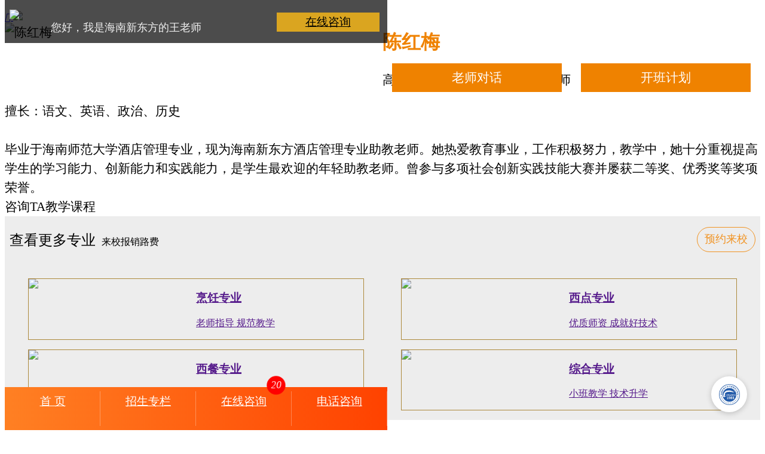

--- FILE ---
content_type: text/html; charset=utf-8
request_url: http://m.hnxdfpr.cn/master/57
body_size: 6617
content:
<!doctype html>
<html>
<head>
<title>
陈红梅_老师风采_海南新东方烹饪高级技工学校</title>
<meta name="baidu-site-verification" content="code-pjwL9KqcAv" />

<meta name="keywords"  content="" />
<meta name="description"  content="" />
<meta charset="utf-8">
<meta name="x5-orientation" content="portrait">
<meta name="x5-fullscreen" content="true">
<meta name="x5-page-mode" content="app"> 
<meta name="apple-mobile-web-app-capable" content="yes">
<meta name="apple-mobile-web-app-status-bar-style" content="black">
<meta name="viewport" content="width=device-width, initial-scale=1.0, maximum-scale=1.0, user-scalable=no">
<meta name="format-detection" content="telephone=no">
<meta name="renderer" content="webkit" />
<meta name="full-screen" content="yes">
<meta name="browsermode" content="application">
<link rel="stylesheet" href="/Static/Res/Mobile/Css/common.css" />
<script src="//apps.bdimg.com/libs/jquery/2.1.4/jquery.min.js" charset="utf-8"></script>
<link rel="canonical" href="http://m.hnxdfpr.cn/master/57"/>
<script>
var g_config ={
 	prev_url_keywords:'',//
}

var _hmt = _hmt || [];
(function() {
  var hm = document.createElement("script");
  hm.src = "https://hm.baidu.com/hm.js?106871bef379dbd6694362ccc8778d3a";
  var s = document.getElementsByTagName("script")[0]; 
  s.parentNode.insertBefore(hm, s);
})();
</script>
<script>
(function(){
    var bp = document.createElement('script');
    var curProtocol = window.location.protocol.split(':')[0];
    if (curProtocol === 'https'){
   	bp.src = 'https://zz.bdstatic.com/linksubmit/push.js';
    }
    else{
    	bp.src = 'http://push.zhanzhang.baidu.com/push.js';
    }
    var s = document.getElementsByTagName("script")[0];
    s.parentNode.insertBefore(bp, s);
})();
</script>


<script type="text/javascript" src="https://xiaochengxu.xhe.cn/ai/chat-plugin.js"></script>
<script type="text/javascript">
  document.addEventListener("DOMContentLoaded", function() {
      window.initChatPlugin({
        token: "1930103457305796610"
      });
  });
  //点击弹窗
  $(document).on('click','.swt',function(){
      var s=document.createElement('script');
  s.src='https://xiaochengxu.xhe.cn/ai/chat-direct.js?token=1930103457305796610';
  document.body.appendChild(s)
  })
  //点击弹窗
  $(document).on('click','.eliao',function(){
      var s=document.createElement('script');
  s.src='https://xiaochengxu.xhe.cn/ai/chat-direct.js?token=1930103457305796610';
  document.body.appendChild(s)
  })
  //定时弹窗
  $(function (){
    setTimeout(showai, 10000);
    function showai(){
        var s=document.createElement('script');
    s.src='https://xiaochengxu.xhe.cn/ai/chat-direct.js?token=1930103457305796610';
    document.body.appendChild(s)
    }
  });

  //tel
  $(document).on('click','.tel',function(){
      window.location.href='tel:0898-31585858';
  });  
</script>
<style>
.master-pic{
	display:block;
	width:60%;
	margin:0 auto;
}
.master-detail-section .content{
	line-height: 2rem;
    font-size: 1.3rem;
}
.index-section-btn{
	display:block;
}
.padding_15{
	padding: 0 8px;
}
.more_box{
	background: #EDEDED;
}
.more_box .more_head{
	display: flex;
	justify-content: space-between;
	margin-bottom: 1.5rem;
	font-size: 1.5rem;
}
.more_box .more_head p span{
	margin-left: 10px;
	font-size: 1rem;
}
.more_box .more_flex{
	display: flex;
	justify-content: space-around;
	flex-wrap: wrap;
}
.more_box .more_flex a{
	width: 45%;
}
.more_box .more_flex .more_mbox{
	display: flex;
	 border: 1px solid #AC883A;
	 margin-bottom: 1rem;
}
.more_box .more_flex .more_mbox div{
	width: 50%;
}
.more_box .more_flex .more_mbox img{
	width: 70%;
	margin: 0 auto;
}
.more_box .more_yy{
	border: 1px solid #f19322;
	text-align: center;
	color: #f19322;
	height: 2.5rem;
	line-height: 2.4rem;
	border-radius: 1.5rem;
	width: 6rem;
	font-size: 1.1rem;
}
.master_flex{
	display: flex;
	justify-content: space-around;
}
.master_flex .master_img{
	width: 50%;
}
.master_flex .master_word{
	width: 50%;
	position: relative;
}
.master_flex .master_word h3{
	font-size: 2rem;
	color: #ef8200;
	margin-top: 1rem;
}
.master_flex .master_word .master_btn_f{
	display: flex;
	justify-content: space-around;
	position: absolute;
	bottom: 1rem;
	width: 100%;
}
.master_flex .master_word .master_btn_f .master_btn{
	width: 45%;
	background: #ef8200;
	color: #FFFFFF;
	text-align: center;
	height: 3rem;
	line-height: 3rem;
}
</style>

</head>

<body>
 	<header class="page-section clear">
    	<a href="/">
    		<i class="iconfont">&#xe630;</i>
        </a>
        <a href="/">
        	<img src="/Static/Res/Mobile/Images/mlogo.png" style="width: 100%;margin-top: 0.6rem;">
        </a>
    </header>
   	<div class="top_nav eliao"><img src="/Static/Res/Mobile/Images/top_nav.jpg" alt="" style="width: 100%; display: block;"></div>
<div class="page-section master-detail-section clear">
	<div class="content clear master_flex">
    	<div class="master_img">
    		<img class="load" width="100%" data-url="/Public/uploads/master/mainpic/1706057021.png" alt="陈红梅" />
    	</div>
		<div class="master_word">
			<div class="">
				<h3>陈红梅</h3>
				<p>高级酒店咨询师、新东方助教老师</p>
			</div>
			<div class="master_btn_f">
				<div class="master_btn swt">
					老师对话
				</div>
				<div class="master_btn swt">
					开班计划
				</div>
			</div>
		</div>
    </div>
	<div class="content clear">
    	擅长：语文、英语、政治、历史    </div>
	<div class="content clear" style="white-space: pre-line;">
    	毕业于海南师范大学酒店管理专业，现为海南新东方酒店管理专业助教老师。她热爱教育事业，工作积极努力，教学中，她十分重视提高学生的学习能力、创新能力和实践能力，是学生最欢迎的年轻助教老师。曾参与多项社会创新实践技能大赛并屡获二等奖、优秀奖等奖项荣誉。    </div>
    <div class="content clear">
        <a class="index-section-btn swt">咨询TA教学课程</a>
    </div>
</div>
<!-- 热选专业 -->
<div class="page-section">
	<div class="more_box padding_15">
		<div class="more_head">
			<p>查看更多专业<span>来校报销路费</span></p>
			<p class="swt more_yy">预约来校</p>
		</div>
		<div class="more_flex">
			<a href="">
				<div class="more_mbox">
					<div class="mord_img">
						<img src="/Static/Res/Mobile/Images/Major/jdgl/more1.png"/>
					</div>
					<div class="mord_word">
						<h3>烹饪专业</h3>
						<p>老师指导 规范教学</p>
					</div>
				</div>
			</a>
			<a href="">
				<div class="more_mbox">
					<div class="mord_img">
						<img src="/Static/Res/Mobile/Images/Major/jdgl/more2.png"/>
					</div>
					<div class="mord_word">
						<h3>西点专业</h3>
						<p>优质师资 成就好技术</p>
					</div>
				</div>
			</a>
			<a href="">
				<div class="more_mbox">
					<div class="mord_img">
						<img src="/Static/Res/Mobile/Images/Major/jdgl/more3.png"/>
					</div>
					<div class="mord_word">
						<h3>西餐专业</h3>
						<p>系统培养 就业更出色</p>
					</div>
				</div>
			</a>
			<a href="">
				<div class="more_mbox">
					<div class="mord_img">
						<img src="/Static/Res/Mobile/Images/Major/jdgl/more4.png"/>
					</div>
					<div class="mord_word">
						<h3>综合专业</h3>
						<p>小班教学 技术升学</p>
					</div>
				</div>
			</a>
		</div>
	</div>
	
</div>
<!-- 相关新闻 -->
<div class="page-section news-section clear">
    <div class="title clear">
        <h2>相关老师</h2>
        <a href="/master" class="more">
            更多老师
        </a>
    </div>
    <div class="content clear">
        <div class="bd-section-content clear">
            <ul class="news-list">
            	<li class="simple clear">
                    <a href="/master/3">
                        <div class="news-item">
                            <h3>王芳松</h3>
                        </div>
                    </a>
                </li><li class="simple clear">
                    <a href="/master/4">
                        <div class="news-item">
                            <h3>惠吉林</h3>
                        </div>
                    </a>
                </li><li class="simple clear">
                    <a href="/master/7">
                        <div class="news-item">
                            <h3>李东平</h3>
                        </div>
                    </a>
                </li><li class="simple clear">
                    <a href="/master/8">
                        <div class="news-item">
                            <h3>林福亮</h3>
                        </div>
                    </a>
                </li><li class="simple clear">
                    <a href="/master/14">
                        <div class="news-item">
                            <h3>卢方展</h3>
                        </div>
                    </a>
                </li><li class="simple clear">
                    <a href="/master/16">
                        <div class="news-item">
                            <h3>刘荣</h3>
                        </div>
                    </a>
                </li><li class="simple clear">
                    <a href="/master/37">
                        <div class="news-item">
                            <h3>王晰</h3>
                        </div>
                    </a>
                </li>            </ul>
        </div>        
    </div>
</div>
<!-- 新闻资讯结束 -->

    <!-- 表单提交 -->
	<style type="text/css">
		/*.form-section{
			margin-bottom: 4rem;
		}*/
		.form-section .title{
			height: 3rem;
		}
		.form-section .title h2{
			padding-left: 5px;
			border-left: 2px solid #ef8210;
		}
		.form-section .title h2 span{
			font-size: 1.2rem;
			color: #999;
			margin-left: 5px;
		}
	</style>
    <div class="page-section form-section clear">
    	<div class="title clear" style="line-height: 2rem;">
        	<h2 style="font-size: 1.5rem;">短信接收学费报价<span>Online registration</span></h2>
        </div>
    	<div class="content clear">
			<form class="myForm subForm1" method="post" action="javascript:;">
				<label class="clear borderccc">
                	<i class="iconfont">&#xe691;</i>
                    <select name="major">
                    	<option value="选择专业">请选择专业</option>
                    	<option value="金典总厨">金典总厨 三/五年制</option>
                        <option value="时尚西点">时尚西点 三/五年制</option>
                        <option value="金鼎大厨">金鼎大厨 三年制</option>
                    	<option value="菁英西点">菁英西点 三年制</option>
                        <option value="西餐大厨">西餐大厨 三年制</option>
                        <option value="大厨精英">大厨精英 三年制</option>
                        <option value="经典西点">经典西点 三年制</option>
                        <option value="国际形象设计">国际形象设计 三年制</option>
                        <option value="国际电子商务">国际电子商务 三年制</option>
                    	<option value="国际酒店管理与数字化运营">国际酒店管理与数字化运营 三年制</option>
                        <option value="幼儿教育">幼儿教育 三年制</option>
                    </select>
                </label>            
				<label class="clear borderccc">
                	<i class="iconfont">&#xe605;</i>
                    <input type="text" name="name" placeholder="姓名" />
                </label>            
				<label class="clear borderccc">
                	<i class="iconfont">&#xe611;</i>
                    <input type="tel" name="tel" placeholder="手机号码" />
                </label>            
				<label class="clear">
                	
                </label>
                <div class="myFormSubTip clear">请输入正确的手机号码格式.</div>            
				<label class="clear">
                	 <input type="button" value="提 交" class="index-section-btn subFormSubmitBtn" data-id="1">
                </label>            
            </form>
        </div>
    </div>
    <!-- 表单提交结束 -->
    <div class="form-section" style="text-align: center;margin-bottom: 6rem;font-size: 1.3rem;padding: 0;">
        <p>学校地址：澄迈县老城镇工业大道283号</p>
        <p><a href="http://beian.miit.gov.cn/">备案号：琼ICP备18002083号-1</a></p>
        <p>联系电话：0898-31585858</p>
        <p>版权所有：海南新东方烹饪高级技工学校</p>
    </div>

<link href="/Static/Res/Mobile/Css/font_563250_497u4jgteho.css" rel="stylesheet" type="text/css">
<style type="text/css">
	
	.disnone {
		display: none !important;
	}
	
	.bg_green {
		background-color: white;
		padding: 1rem;
		border-radius: 5px;
	}
	
	.bg_green h3 {
		font-weight: 700;
		color: #000000;
		text-align: center;
		font-size: 1.5rem;
		margin-bottom: 1rem;
	}
	
	.bg_green p {
		font-size: 1.3rem;
		color: #000000;
	}
	
	.bg_green .flex {
		display: flex;
		justify-content: space-around;
	}
	
	.bg_green a {
		width: 45%;
	}
	
	.btn_choose {
		flex-wrap: wrap;
		justify-content: space-around;
		text-align: center;
	}
	
	.btn_choose .btn_c {
		width: 45%;
		margin: .5rem 0;
	}
	
	.zy {
		text-align: left;
		border: 1px solid #e11616;
		width: 90%;
		margin: 15px auto;
		border-radius: 6px;
		padding-left: 5px;
	}
	
	.check_a {
		border: 1px solid #999999;
	}
	
	.click_a {
		background-color: #e11616;
		border: 1px solid #e11616;
		color: white;
	}

.zy_input {
	padding: 8px 25px;
}
.btn_click {
	margin: 1rem auto;
	height: 3rem;
	text-align: center;
	color: white;
	line-height: 3rem;
	font-size: 17px;
}
.btn_blue {
	background-color: #8BD20C;
}
.btn_hong {
	background-color: #e11616;
}
.flex {
	display: flex;
}
.flex_left {
	width: 30%;
}
.flex_right {
	width: 69%;
	flex-wrap: wrap;
}
.zy_btn {
	margin-left: 3%;
	text-align: center;
	height: 25px;
	line-height: 25px;
	border-radius: 5px;
	padding: 0px 8px;
}
.vx_news {
	display: flex;
	width: 100%;
	background: rgba(0, 0, 0, .7);
	max-width: 640px;
	margin: 0 auto;
	color: #F0F0F0;
	position: fixed;
	top: 0;
	z-index: 99999;
	height: 4.5rem;
	overflow: hidden;
}
.vx_news .vx_logo {
	width: 10%;
	margin: 1rem 0 0 0.5rem;
}
.vx_news .vx_logo img {
	width: 85%;
}
.vx_news .vx_word {
	width: 60%;
	font-size: 1.1rem;
	margin: 1rem 0.5rem 0 0.5rem;
}
.vx_news .vx_btn {
	margin: 1rem 0.5rem 0 0;
	width: 30%;
}
.vx_news .vx_btn a {
	display: block;
	background: goldenrod;
	color: #000;
	text-align: center;
	margin: 5px;
	height: 2rem;
	line-height: 2rem;
	font-size: 1.2rem;
}
.iconx {
	width: 2.5em;
	height: 20px;
	margin: 10px auto 0;
	vertical-align: -0.15em;
	fill: currentColor;
	overflow: hidden;
	display: block;
}


.bottom-float-bar2{ position:fixed; height:4.5rem; line-height:4.5rem; bottom:0px; width:100%; background: linear-gradient(to right, #ff8023 0%,#ff4200 100%); background-color:#ff4200;z-index:99;max-width: 640px;}
.bottom-float-bar2 span{position:relative; display:block; width:25%; float:left; text-align:center;height:100%;}
.bottom-float-bar2 .hslqhbbox{}
.bottom-float-bar2 span:nth-child(n+4){ background-image:none}
.bottom-float-bar2 a{color:#fff;}
.bottom-float-bar2 span:before{content:"";position:absolute;display:block;width:1px;height:80%;top:10%;right:0;background-color:#fff;opacity:.3;}
.bottom-float-bar2 .hslfont{ display:block; text-align:center; padding-top:.5rem; line-height:normal; font-size:1.6rem;}
.bottom-float-bar2 b{ display:block; text-align:center; height: 2rem; line-height: 2rem; font-weight:normal; font-size:1.2rem;}
.hslsjzx{ position:relative; }
.hslsjzx #hslsjzx{ position:absolute; display:block; text-align:center; color:#fff; top:-1.2rem; right:0.6rem; background-color: #f00;font-size: 1.1rem;line-height: 1.9rem;width: 2rem;height: 2rem; border-radius: 1.9rem;}
.bottom-float-bar2 a{ font-size:1.4rem;}
.bottom-float-bar2 span .hsl-dianhua2,#hslsjzx{
	-webkit-animation-duration: 1s;
	animation-duration: 1s;
	-webkit-animation-fill-mode: both;
	animation-fill-mode: both;
	-webkit-animation-name: dynamic;
	animation-name: dynamic;
	-webkit-animation-iteration-count: infinite;
	animation-iteration-count: infinite;
}

@-webkit-keyframes dynamic {
 0% {
  -webkit-transform:scaleX(1);
  transform:scaleX(1)
 }
 10%,
 20% {
  -webkit-transform:scale3d(.9,.9,.9) rotate(-3deg);
  transform:scale3d(.9,.9,.9) rotate(-3deg)
 }
 30%,
 50%,
 70%,
 90% {
  -webkit-transform:scale3d(1.1,1.1,1.1) rotate(3deg);
  transform:scale3d(1.1,1.1,1.1) rotate(3deg)
 }
 40%,
 60%,
 80% {
  -webkit-transform:scale3d(1.1,1.1,1.1) rotate(-3deg);
  transform:scale3d(1.1,1.1,1.1) rotate(-3deg)
 }
 to {
  -webkit-transform:scaleX(1);
  transform:scaleX(1)
 }
}
@keyframes dynamic {
 0% {
  -webkit-transform:scaleX(1);
  transform:scaleX(1)
 }
 10%,
 20% {
  -webkit-transform:scale3d(.9,.9,.9) rotate(-3deg);
  transform:scale3d(.9,.9,.9) rotate(-3deg)
 }
 30%,
 50%,
 70%,
 90% {
  -webkit-transform:scale3d(1.1,1.1,1.1) rotate(3deg);
  transform:scale3d(1.1,1.1,1.1) rotate(3deg)
 }
 40%,
 60%,
 80% {
  -webkit-transform:scale3d(1.1,1.1,1.1) rotate(-3deg);
  transform:scale3d(1.1,1.1,1.1) rotate(-3deg)
 }
 to {
  -webkit-transform:scaleX(1);
  transform:scaleX(1)
 }
}
</style>
<!--底部导航2-->
<div class="bottom-float-bar2">
    <span>
        <a href="/"><i class="hslfont hsl-shouye"></i><b>首 页</b></a> 
    </span> 
    <span  class="hslqhbbox">
        <a href="/major" class="hslqhb"><i class="hslfont hsl-baoming"></i><b>招生专栏</b></a> 
    </span>  
    <span class="hslsjzx">
        <a href="javascript:;" class="eliao"><i class="hslfont hsl-duihua"></i><b>在线咨询</b><i id="hslsjzx">12</i></a> 
    </span> 
    <span>
        <a href="javascript:;" class="tel"><i class="hslfont hsl-dianhua2"></i><b>电话咨询</b></a> 
    </span> 
    <div class="clear"></div>
</div>
<!--微信功能-->
<div class="vx_news eliao">
	<div class="vx_logo">
		<img src="/Public/uploads/outside/weix.png" class="top_center" />
	</div>
	<div class="vx_word">
		<p>您好，我是海南新东方的王老师</p>
		<p>请问您是要咨询吗?</p>
	</div>
	<div class="vx_btn">
		<a href="javascript:;" class="swf top_center">在线咨询</a>
	</div>
</div>


<script>
window.setInterval("document.getElementById('hslsjzx').innerHTML=Math.round(Math.random() * (9)+12);", 1600);
$(function(){
var hsltitle=document.title;
	var hslurl=window.location.href;
	var hslreferrer=document.referrer;
	var hslmaodian=window.location.hash;
	var hslwenhao=window.location.search;
	$(".hslurl").val(hslurl);
	$(".hsltitle").val(hsltitle);
	$(".hslreferrer").val(hslreferrer);
	$(".hslmaodian").val(hslmaodian);
	$(".hslwenhao").val(hslwenhao);


	$(".hsldytc2_2").click(function() {
	    var name,tel,major;
	      name = $('#names').val();  
	      tel = $('#etels').val();
	      major = $('.click_a').text();
	      if (name == '' ){
	        alert('请填写姓名');
	        return false; 
	      }
	      if (tel.length != 11){  
	        alert('请正确填写电话');
	        return false;
	      }
	      if (isNaN(tel)){
	        alert('电话号码为11位纯数字');
	        return false;
	      }
	      else{
	        g_require('//www.hnxdfpr.cn/enrollment/do_',{name:name,tel:tel,qq:'',major:major,from:$('title').html()},true,'jsonp','GET',function(){
	    if (backdata == 1){
	      alert('信息提交成功！');
	      window.location.href='https://group2-live.easyliao.com/live/chat.do?c=13117&g=25203&config=37368'
	    }
	    else
	    {
	      alert('网络异常！');
	      return false; 
	    }
	  },'');
	      }
    });

});
</script>

<script type="text/javascript">
	window.onload = function() {
		var vxhtml = window.location.search
		var vxso = "weixin"
		if(vxhtml.match(vxso)) {
			$(".vx_news").remove();
			$("#LRdiv2").addClass("disnone");
		}
	}
	setTimeout(function() {
		$(".vx_news").slideUp()

	}, 5000)
	setInterval(function() {
		$(".vx_news").slideDown(function() {
			setTimeout(function() {
				$(".vx_news").slideUp()
			}, 8000)
		})
	}, 15000)

</script>


<script>
	function getwx(name){

		var reg = new RegExp("(^|&)"+ name +"=([^&]*)(&|$)");

		var r = window.location.search.substr(1).match(reg);

		if(r!=null)return  unescape(r[2]); return null;

	}
	if (getwx("mfwx-weixin-cdd") == 1) {
		$(".swt").addClass("wxjqr");
		$(".swt").removeClass("swt");
		$(".eliao").addClass("wxjqr");
		$(".eliao").removeClass("eliao");
	}
    $(".wxjqr").click(function(){
        window.location.href='https://group2-live.easyliao.com/live/chat.do?c=13117&g=25203&config=37368&weixin&wyn'
    })
</script>

<script type="text/javascript" src="https://v1.cnzz.com/z_stat.php?id=1278059138&web_id=1278059138"></script>
<script src="/Static/Res/Mobile/Js/jquery.lazyload.min.js"></script>
<script type="text/javascript">$(function(){$("img").lazyload({placeholder : "//gr.hnxdfpr.cn/images/logo/loading.png",effect : "fadeIn",skip_invisible:false})})</script>
<script src="/Static/Res/Mobile/Js/common.js"></script>
<script src="//at.alicdn.com/t/font_1575525_lebc9y9mxmm.js" type="text/javascript" charset="utf-8"></script>
<script src="/Static/Res/M/g.delayload.js" type="text/javascript" charset="utf-8"></script>
<script src="/Static/Res/Mobile/Js/ydtswt_yd.js" type="text/javascript" charset="utf-8"></script>
<script language="javascript" src="//get.hnxdfpr.cn/check" async></script>
<div style="padding-left: 17px; padding-right: 17px;display: none;">
</div>
</body>
</html>

--- FILE ---
content_type: application/javascript
request_url: http://at.alicdn.com/t/font_1575525_lebc9y9mxmm.js
body_size: 65202
content:
!function(l){var h,a,c,t,p,z,i,v='<svg><symbol id="icon-xingxing" viewBox="0 0 1024 1024"><path d="M813.64885808 974.49726103c10.60833659-7.18347378 17.48476208-19.17292089 17.48476207-32.77285451 0-2.25735111-0.19053985-4.47222518-0.55584237-6.62763141l-45.81937303-273.52541866c-1.75369482-10.37774697 1.65781808-20.92418845 9.09858133-28.33946548l197.69298489-197.3410323c10.73334045-10.52095525 14.47860148-26.3005677 9.59616948-40.51823882-5.43827437-14.90822637-18.73358697-25.69496652-34.74378904-27.42560237l-268.70366816-39.96361007c-11.30253275-1.736704-20.56374045-9.09251318-24.94372977-19.07340326l-116.7608794-242.33877807c-6.89584355-14.31112059-22.01402785-23.52985125-38.50482726-23.52985126s-31.6089837 9.24178963-38.55337245 23.5565511l-117.20021334 243.35579971c-4.88607289 9.9493357-14.43248355 16.95197867-25.71195733 18.19716267l-268.47307852 39.92720118c-15.56965452 2.32288711-28.79214933 13.0538003-33.74254459 27.36734815-1.3228563 3.75011555-2.08987022 8.07670518-2.08987022 12.57805748 0 10.91053037 4.49042963 20.77127111 11.72366222 27.83459556l197.65536238 197.37015941c7.4177043 7.4177043 10.83164445 17.98599111 9.09858133 28.33946547l-45.82544119 273.73659023c-2.56318578 15.20920652 3.97827792 30.16476445 17.10853689 39.21601422 6.98201125 4.69431941 15.58057718 7.49537659 24.83207585 7.49537659 7.59610785 0 14.75409541-1.88598045 21.0249197-5.21860741l234.7948563-126.46384829c4.784128-2.53891318 10.07069867-3.86419675 15.38154193-3.86419674 5.28292978 0 10.58770489 1.32406992 15.38154192 3.86419674l235.10918638 126.60827022c6.02567111 3.1906323 13.16788148 5.0669037 20.74699851 5.06690371 9.273344 0 17.88890075-2.80348445 25.05295644-7.60824415z" fill="#FFA502" ></path><path d="M1004.59292445 483.74442667c17.85742222-17.61052445 28.92117333-42.07274667 28.92117333-69.12227556 0-11.38346667-1.95925333-22.31182222-5.55804445-32.45852444-10.15580445-28.58211555-33.01034667-51.13059555-61.77564444-60.85745778-3.584-2.01272889-16.23153778-5.05969778-29.52078222-5.59445334l-225.58264889-34.12878222-102.9632-213.62119111c-16.52849778-34.31992889-52.22855111-56.51797333-90.92323556-56.51797333s-74.39815111 22.17187555-90.97216 56.51797333l-102.90176 213.62119111-236.89784889 35.20967112c-38.5024 5.62744889-69.51936 32.55182222-80.98588444 68.24732444-2.64305778 7.31818667-4.60003555 18.22264889-4.60003556 29.58449778 0 27.03815111 11.07512889 51.49923555 28.94051556 69.07335111l174.15623111 173.93208889-40.34446222 241.09966222c-0.81578667 4.69902222-1.28113778 10.11484445-1.28113778 15.63875556 0 10.35377778 1.63612445 20.32867555 4.66830222 29.67552 6.25208889 20.15687111 19.44576 38.88583111 38.19861333 51.79392 21.59160889 14.7968 48.62634667 20.17052445 74.41749334 16.03925333 15.36341333-2.39957333 29.08956445-7.94396445 41.00323556-15.97781333l196.60913777-105.29678223 206.08682667 110.94243556c0.73272889 0.42325333 1.50869333 0.66332445 2.28807111 1.04106667 13.41553778 6.95637333 29.28981333 11.03644445 46.11754667 11.03644444 21.51537778 0 41.47541333-6.67079111 57.92085333-18.05539556 31.18421333-21.48124445 47.44305778-59.55697778 41.20348445-96.79075555l-0.42325334-2.53155556-39.98833778-238.58858667 174.18581334-173.92184888zM531.59253333 829.15783111c-4.19953778-2.27783111-9.18983111-3.61244445-14.49415111-3.62268444-4.90040889 0-9.85543111 1.24472889-14.33827555 3.62268444l-220.35000889 118.67136c-5.65361778 3.01169778-12.36309333 4.78208-19.48444445 4.78208-8.67328 0-16.73443555-2.62485333-23.42912-7.12135111-12.15601778-8.39111111-18.28750222-22.42787555-15.88906666-36.66944l42.96135111-256.62805333c0.26624-1.50755555 0.41984-3.24380445 0.41984-5.01304889 0-8.41841778-3.42016-16.04266667-8.94862223-21.55406223l-185.29621333-185.02883555c-6.79025778-6.62869333-11.00231111-15.87768889-11.00231111-26.10631111 0-4.22115555 0.72135111-8.27619555 2.03662222-12.04679111 4.56590222-13.16067555 16.96312889-23.24593778 31.55399112-25.40202667l252.85176888-37.58762666c10.60636445-1.62474667 19.29557333-8.52081778 23.40408889-17.88131556l109.42008889-227.17098667c6.48647111-13.41667555 20.68252445-22.08426667 36.14378667-22.08426667s29.61294222 8.66417778 36.09827555 22.05923556l109.91957334 228.17109334c4.37361778 9.08629333 12.95132445 15.39413333 22.92963555 16.90737777l252.87452445 37.58762667c15.07555555 2.09351111 27.27594667 12.51896889 31.90215111 26.40213333 4.28487111 12.51896889 0.77482667 27.31008-9.28540445 37.17461333l-185.33717333 185.00721778c-5.52846222 5.51139555-8.94862222 13.12995555-8.94862222 21.55406222 0 1.76924445 0.15132445 3.51004445 0.44714667 5.19850667l42.95907555 256.46762667c0.31175111 1.80451555 0.48924445 3.88551111 0.48924445 6.00746666 0 12.74538667-6.45233778 23.98663111-16.2668089 30.63125334-6.68785778 4.50104889-14.76608 7.13386667-23.45984 7.13386666-7.11224889 0-13.81034667-1.76355555-19.68355555-4.87424l-220.18616889-118.58261333z" fill="#FFA502" ></path><path d="M58.43574262-440.3533877c-11.5050921-0.12725829-20.78552075-9.48467035-20.78552072-21.01489989 0-10.34562767 7.47210405-18.94577435 17.31498292-20.68811317l14.0832508-2.25765633c1.04163267-0.18381754 2.24822979-0.28750947 3.47368-0.28750947 10.37704946 0 18.98819378 7.58050928 20.59070557 17.50508481 0.1869597 1.13432698 0.28593837 2.29850467 0.28593837 3.4893909 0 10.42889545-7.58679362 19.08403026-17.53964879 20.75724111l-14.07696642 2.25608525c-0.8798104 0.16025118-1.8884502 0.25137441-2.92222741 0.25137441-0.14454027 0-0.29850709-0.00157109-0.44776066-0.00314218zM135.61711014-452.8686907c-11.44853284-0.22309478-20.64412265-9.55694048-20.64412265-21.0384662 0-10.07540019 7.08404482-18.50115588 16.54357773-20.56242598l227.65408364-43.92139211 85.79722506-196.81044468c3.32285537-7.49881259 10.70069402-12.6347058 19.27884544-12.63470583 11.6134973 0 21.02432642 9.40768694 21.02432641 21.02432644 0 3.03377481-0.63943362 5.92300931-1.80204023 8.52316325l-90.1915638 206.80100603c-2.93008285 6.59072256-8.97720828 11.32284566-16.21679101 12.36133614l-237.46868289 45.88525464c-1.12175825 0.23409242-2.41476534 0.36920615-3.74390747 0.36920615-0.08483887 0-0.17281989 0-0.26237202-0.00157109z" fill="#FFA502" ></path></symbol><symbol id="icon-jiangbei" viewBox="0 0 1024 1024"><path d="M512 233.1l-39.4 101.3-112.2 4.8 87.9 67.5-30 104.3 93.7-59.7 93.7 59.7-29.9-104.3 87.8-67.5-112.2-4.8L512 233.1z" fill="#29CCB6" ></path><path d="M840.4 81.5V54.7c0-13.1-10.6-23.7-23.7-23.7H207.3c-13.1 0-23.7 10.6-23.7 23.7v26.8H32v335.8c0 79.6 64.6 144.2 144.2 144.2H189c24.6 138.8 132.7 251.9 272.4 273.9v54.5h-202c-27.9 0-50.5 22.6-50.5 50.5s22.6 50.5 50.5 50.5H764.7c27.9 0 50.5-22.6 50.5-50.5s-22.6-50.5-50.5-50.5H562.5v-54.5c140.9-21.8 251.8-133.1 273.6-273.9h11.7c79.6 0 144.2-64.6 144.2-144.2V81.5H840.4zM107.8 417.3v-260h75.8v328.4h-7.4c-37.7 0-68.4-30.7-68.4-68.4zM739.4 511c0 125.4-102 227.4-227.4 227.4S284.6 636.4 284.6 511V132h454.7v379z m176.8-93.7c0 37.7-30.7 68.4-68.4 68.4h-7.4V157.3h75.8v260z" fill="#4585F5" ></path></symbol><symbol id="icon-jiangbei1" viewBox="0 0 1024 1024"><path d="M691.151539 689.366145h-40.809006a8.671914 8.671914 0 0 0-2.550563-6.733486H376.003985a12.95686 12.95686 0 0 0-1.938428 6.631464h-40.809006A45.40002 45.40002 0 0 1 376.003985 641.925675h272.40012a45.40002 45.40002 0 0 1 42.747434 47.44047z" fill="#282D33" ></path><path d="M498.431005 661.513998h-40.809006V510.112583a433.595696 433.595696 0 0 1-201.596493-367.28106 438.696822 438.696822 0 0 1 19.07821-127.936236L279.592707 0h464.814586l4.386968 14.487197A435.534124 435.534124 0 0 1 566.071934 510.112583v110.592409h-40.809007v-133.649497l10.202252-5.917306A392.582644 392.582644 0 0 0 727.165488 142.831523a397.887815 397.887815 0 0 0-13.262927-102.022516H309.995417a397.887815 397.887815 0 0 0-13.160905 102.022516A392.378599 392.378599 0 0 0 488.228754 481.138189l10.202251 5.917306z" fill="#282D33" ></path><path d="M651.46478 428.49457a20.404503 20.404503 0 0 1-6.529441-39.686759c122.42702-42.135299 207.411776-163.236027 215.981668-303.823055H740.428415a20.404503 20.404503 0 0 1 0-40.809006h162.623891v20.404503c-1.326293 167.214905-99.471954 312.903059-244.85404 362.690047A21.016638 21.016638 0 0 1 651.46478 428.49457zM372.12713 428.49457a21.016638 21.016638 0 0 1-6.631464-1.122248C220.623692 377.483312 122.478031 232.101225 120.947694 64.886321v-20.404504h162.521869a20.404503 20.404503 0 0 1 0 40.809007H162.57288C171.244794 226.285942 256.127528 346.876557 378.758593 389.011856a20.404503 20.404503 0 0 1-6.631463 39.482714zM779.503039 1024H244.496961V916.468267h535.006078z m-494.197071-40.809007h453.388064v-25.913719H285.305968z" fill="#282D33" ></path><path d="M761.445053 957.277274h-498.890106V721.299193h498.890106z m-458.0811-40.809007h417.272094V762.1082h-417.272094z" fill="#282D33" ></path><path d="M348.763973 807.50822h326.472054v64.07014h-326.472054z" fill="#F8C44F" ></path><path d="M779.503039 1024H244.496961V916.468267h535.006078z m-494.197071-40.809007h453.388064v-25.913719H285.305968z" fill="#282D33" ></path><path d="M761.445053 957.277274h-498.890106V721.299193h498.890106z m-458.0811-40.809007h417.272094V762.1082h-417.272094z" fill="#282D33" ></path><path d="M495.064262 225.163694l-64.988343-41.217096-64.988343 41.217096V0h129.976686v225.163694z" fill="#34CA9D" ></path></symbol><symbol id="icon-jiangbei-" viewBox="0 0 1024 1024"><path d="M896 42.666667h-128l-170.666667 213.333333h128z" fill="#FF4C4C" ></path><path d="M768 42.666667h-128l-170.666667 213.333333h128z" fill="#3B8CFF" ></path><path d="M640 42.666667h-128L341.333333 256h128z" fill="#F1F1F1" ></path><path d="M128 42.666667h128l170.666667 213.333333H298.666667z" fill="#FF4C4C" ></path><path d="M256 42.666667h128l170.666667 213.333333h-128z" fill="#3B8CFF" ></path><path d="M384 42.666667h128l170.666667 213.333333h-128z" fill="#FBFBFB" ></path><path d="M298.666667 256h426.666666v213.333333H298.666667z" fill="#E3A815" ></path><path d="M512 661.333333m-320 0a320 320 0 1 0 640 0 320 320 0 1 0-640 0Z" fill="#FDDC3A" ></path><path d="M512 661.333333m-256 0a256 256 0 1 0 512 0 256 256 0 1 0-512 0Z" fill="#E3A815" ></path><path d="M512 661.333333m-213.333333 0a213.333333 213.333333 0 1 0 426.666666 0 213.333333 213.333333 0 1 0-426.666666 0Z" fill="#F5CF41" ></path><path d="M277.333333 256h469.333334a21.333333 21.333333 0 0 1 0 42.666667h-469.333334a21.333333 21.333333 0 0 1 0-42.666667z" fill="#D19A0E" ></path><path d="M277.333333 264.533333a12.8 12.8 0 1 0 0 25.6h469.333334a12.8 12.8 0 1 0 0-25.6h-469.333334z m0-17.066666h469.333334a29.866667 29.866667 0 1 1 0 59.733333h-469.333334a29.866667 29.866667 0 1 1 0-59.733333z" fill="#F9D525" ></path><path d="M512 746.666667l-100.309333 52.736 19.157333-111.701334-81.152-79.104 112.128-16.298666L512 490.666667l50.176 101.632 112.128 16.298666-81.152 79.104 19.157333 111.701334z" fill="#FFF2A0" ></path></symbol><symbol id="icon-jiangbei-1" viewBox="0 0 1024 1024"><path d="M554.666667 109.952l284.16 164.053333a85.333333 85.333333 0 0 1 42.666666 73.898667v328.149333c0 30.506667-16.256 58.666667-42.666666 73.898667L554.666667 914.048a85.376 85.376 0 0 1-85.333334 0l-284.16-164.053333a85.333333 85.333333 0 0 1-42.666666-73.898667V347.946667c0-30.506667 16.256-58.666667 42.666666-73.898667L469.333333 109.952a85.376 85.376 0 0 1 85.333334 0z" fill="#F5CF41" ></path><path d="M533.333333 146.901333a42.581333 42.581333 0 0 0-42.666666 0L206.506667 310.997333c-13.184 7.637333-21.333333 21.717333-21.333334 36.949334v328.149333c0 15.232 8.149333 29.312 21.333334 36.949333l284.16 164.053334a42.581333 42.581333 0 0 0 42.666666 0l284.16-164.053334c13.184-7.637333 21.333333-21.717333 21.333334-36.949333V347.946667c0-15.232-8.149333-29.312-21.333334-36.949334L533.333333 146.901333z m21.333334-36.949333l284.16 164.053333a85.333333 85.333333 0 0 1 42.666666 73.898667v328.149333c0 30.506667-16.256 58.666667-42.666666 73.898667L554.666667 914.048a85.376 85.376 0 0 1-85.333334 0l-284.16-164.053333a85.333333 85.333333 0 0 1-42.666666-73.898667V347.946667c0-30.506667 16.256-58.666667 42.666666-73.898667L469.333333 109.952a85.376 85.376 0 0 1 85.333334 0z" fill="#E3A815" ></path><path d="M255.658667 577.237333c13.482667-19.584 6.570667-39.210667-20.736-58.794666-8.917333 33.877333-2.005333 53.504 20.736 58.794666zM276.437333 629.12c-6.229333-24.96-24.277333-34.261333-54.186666-27.861333 9.130667 27.904 27.221333 37.205333 54.186666 27.861333zM276.437333 629.12c-6.570667-29.056 3.2-47.189333 29.354667-54.314667 8.448 26.538667-1.322667 44.629333-29.354667 54.314667zM315.264 667.349333s-18.261333-30.976-57.301333-10.368c25.856 41.856 57.301333 10.368 57.301333 10.368z" fill="#FAE7A0" ></path><path d="M315.178667 667.264c-11.306667-22.229333-5.546667-41.898667 17.322666-59.050667 10.368 32.042667 4.608 51.712-17.322666 59.050667zM355.285333 705.194667s-21.845333-30.336-59.050666 5.034666c39.082667 30.933333 59.050667-5.034667 59.050666-5.034666z" fill="#FAE7A0" ></path><path d="M355.285333 705.152c-18.090667-17.536-17.706667-38.442667 1.237334-62.677333 18.176 26.197333 17.792 47.104-1.237334 62.677333zM408.234667 731.434667c-20.736-9.557333-25.813333-28.714667-15.232-57.429334 26.538667 15.573333 31.616 34.688 15.232 57.429334z" fill="#FAE7A0" ></path><path d="M408.149333 731.392c-22.016-9.557333-40.789333-1.962667-56.277333 22.869333 30.08 11.904 48.853333 4.309333 56.277333-22.869333zM768.341333 577.237333c-13.482667-19.584-6.570667-39.210667 20.736-58.794666 8.917333 33.877333 2.005333 53.504-20.736 58.794666zM747.562667 629.12c6.229333-24.96 24.277333-34.261333 54.186666-27.861333-9.130667 27.904-27.221333 37.205333-54.186666 27.861333zM747.562667 629.12c6.570667-29.056-3.2-47.189333-29.354667-54.314667-8.448 26.538667 1.322667 44.629333 29.354667 54.314667zM708.736 667.349333s18.261333-30.976 57.301333-10.368c-25.856 41.856-57.301333 10.368-57.301333 10.368zM708.778667 667.264c11.306667-22.229333 5.546667-41.898667-17.322667-59.050667-10.325333 32.042667-4.565333 51.712 17.322667 59.050667zM668.714667 705.194667s21.845333-30.336 59.050666 5.034666c-39.082667 30.933333-59.050667-5.034667-59.050666-5.034666z" fill="#FAE7A0" ></path><path d="M668.714667 705.152c18.090667-17.536 17.706667-38.442667-1.237334-62.677333-18.176 26.197333-17.792 47.104 1.237334 62.677333zM615.765333 731.434667c20.736-9.557333 25.813333-28.714667 15.232-57.429334-26.538667 15.573333-31.616 34.688-15.232 57.429334z" fill="#FAE7A0" ></path><path d="M615.850667 731.392c22.016-9.557333 40.789333-1.962667 56.277333 22.869333-30.08 11.904-48.853333 4.309333-56.277333-22.869333zM512 789.333333l-25.088 13.184 4.778667-27.904-20.266667-19.797333 28.032-4.096L512 725.333333l12.544 25.386667 28.032 4.096-20.266667 19.797333 4.778667 27.904z" fill="#FAE7A0" ></path><path d="M360.021333 301.098667l59.946667 76.288a8.533333 8.533333 0 0 0 13.44 0L505.301333 285.866667a8.533333 8.533333 0 0 1 13.44 0l71.808 91.52a8.533333 8.533333 0 0 0 13.44 0l60.074667-76.330667a8.533333 8.533333 0 0 1 11.989333-1.408 8.490667 8.490667 0 0 1 3.2 7.68l-24.96 214.357333H369.792l-24.96-214.314666a8.533333 8.533333 0 0 1 15.189333-6.272z" fill="#FFF2A0" ></path><path d="M383.36 548.864h257.28c7.509333 0 13.568 6.058667 13.568 13.568v15.530667a13.568 13.568 0 0 1-13.568 13.568h-257.28a13.568 13.568 0 0 1-13.568-13.568v-15.530667c0-7.509333 6.058667-13.568 13.568-13.568z" fill="#FBE975" ></path></symbol><symbol id="icon-jiangbei-2" viewBox="0 0 1024 1024"><path d="M512 512m-469.333333 0a469.333333 469.333333 0 1 0 938.666666 0 469.333333 469.333333 0 1 0-938.666666 0Z" fill="#FDF5D9" ></path><path d="M314.197333 640L469.333333 795.136 283.136 981.333333l-38.826667-116.309333L128 826.197333zM709.802667 640L896 826.197333l-116.309333 38.826667-38.826667 116.309333L554.666667 795.136z" fill="#D19A0E" ></path><path d="M554.666667 109.952l284.16 164.053333a85.333333 85.333333 0 0 1 42.666666 73.898667v328.149333c0 30.506667-16.256 58.666667-42.666666 73.898667L554.666667 914.048a85.376 85.376 0 0 1-85.333334 0l-284.16-164.053333a85.333333 85.333333 0 0 1-42.666666-73.898667V347.946667c0-30.506667 16.256-58.666667 42.666666-73.898667L469.333333 109.952a85.376 85.376 0 0 1 85.333334 0z" fill="#F5CF41" ></path><path d="M567.338667 458.624l-0.64-0.810667 133.290666-233.514666-83.370666-52.906667L512 426.709333 406.186667 168.533333 323.882667 224.085333l133.418666 233.728-0.64 0.810667-292.906666-87.936-0.768 103.424 277.546666 45.354667 0.597334 2.602666-264.234667 186.965334 81.365333 67.242666 222.378667-205.354666L459.562667 896h104.832l-21.12-325.034667 220.416 203.52 83.370666-65.408-264.234666-186.965333 0.597333-2.602667 276.181333-45.141333-3.498666-102.4-288.768 86.656z" fill="#FEDB58" ></path><path d="M469.333333 341.333333h85.333334v341.333334h-85.333334z" fill="#FFFFFF" ></path><path d="M533.333333 146.901333a42.581333 42.581333 0 0 0-42.666666 0L206.506667 310.997333c-13.184 7.637333-21.333333 21.717333-21.333334 36.949334v328.149333c0 15.232 8.149333 29.312 21.333334 36.949333l284.16 164.053334a42.581333 42.581333 0 0 0 42.666666 0l284.16-164.053334c13.184-7.637333 21.333333-21.717333 21.333334-36.949333V347.946667c0-15.232-8.149333-29.312-21.333334-36.949334L533.333333 146.901333z m21.333334-36.949333l284.16 164.053333a85.333333 85.333333 0 0 1 42.666666 73.898667v328.149333c0 30.506667-16.256 58.666667-42.666666 73.898667L554.666667 914.048a85.376 85.376 0 0 1-85.333334 0l-284.16-164.053333a85.333333 85.333333 0 0 1-42.666666-73.898667V347.946667c0-30.506667 16.256-58.666667 42.666666-73.898667L469.333333 109.952a85.376 85.376 0 0 1 85.333334 0z" fill="#E3A815" ></path></symbol><symbol id="icon-jiangbei-3" viewBox="0 0 1024 1024"><path d="M725.333333 426.666667v469.333333l-213.333333-88.746667L298.666667 896V426.666667l213.333333 88.746666z" fill="#D19A0E" ></path><path d="M512 426.666667m-298.666667 0a298.666667 298.666667 0 1 0 597.333334 0 298.666667 298.666667 0 1 0-597.333334 0Z" fill="#FFFFFF" ></path><path d="M512 682.666667a256 256 0 1 0 0-512 256 256 0 0 0 0 512z m0 42.666666a298.666667 298.666667 0 1 1 0-597.333333 298.666667 298.666667 0 0 1 0 597.333333z" fill="#F5CF41" ></path><path d="M360.021333 301.098667l59.946667 76.288a8.533333 8.533333 0 0 0 13.44 0L505.301333 285.866667a8.533333 8.533333 0 0 1 13.44 0l71.808 91.52a8.533333 8.533333 0 0 0 13.44 0l60.074667-76.330667a8.533333 8.533333 0 0 1 11.989333-1.408 8.490667 8.490667 0 0 1 3.2 7.68l-24.96 214.357333H369.792l-24.96-214.314666a8.533333 8.533333 0 0 1 15.189333-6.272z" fill="#F5CF41" ></path><path d="M383.36 548.864h257.28c7.509333 0 13.568 6.058667 13.568 13.568v15.530667a13.568 13.568 0 0 1-13.568 13.568h-257.28a13.568 13.568 0 0 1-13.568-13.568v-15.530667c0-7.509333 6.058667-13.568 13.568-13.568z" fill="#FBE975" ></path></symbol><symbol id="icon-jiangbei-4" viewBox="0 0 1024 1024"><path d="M493.269333 896.64L404.053333 940.245333a42.666667 42.666667 0 0 1-56.448-18.346666l-46.549333-87.722667a42.709333 42.709333 0 0 0-30.336-22.016l-97.792-17.152a42.666667 42.666667 0 0 1-34.858667-48l13.909334-98.304a42.666667 42.666667 0 0 0-11.562667-35.626667l-69.034667-71.381333a42.666667 42.666667 0 0 1 0-59.349333l69.034667-71.381334a42.624 42.624 0 0 0 11.562667-35.626666l-13.909334-98.346667a42.666667 42.666667 0 0 1 34.901334-48l97.792-17.152c12.970667-2.261333 24.149333-10.410667 30.336-22.016l46.549333-87.722667a42.624 42.624 0 0 1 56.405333-18.346666l89.216 43.605333c11.818667 5.76 25.642667 5.76 37.461334 0l89.216-43.605333a42.666667 42.666667 0 0 1 56.448 18.346666l46.549333 87.722667c6.186667 11.605333 17.365333 19.754667 30.336 22.016l97.792 17.152a42.666667 42.666667 0 0 1 34.858667 48l-13.909334 98.304a42.666667 42.666667 0 0 0 11.562667 35.626667l69.034667 71.381333a42.666667 42.666667 0 0 1 0 59.349333l-69.034667 71.381334a42.624 42.624 0 0 0-11.562667 35.626666l13.909334 98.304a42.666667 42.666667 0 0 1-34.858667 48l-97.792 17.152a42.709333 42.709333 0 0 0-30.336 22.016l-46.549333 87.722667a42.666667 42.666667 0 0 1-56.448 18.346667l-89.216-43.605334a42.624 42.624 0 0 0-37.461334 0.042667z" fill="#F5CF41" ></path><path d="M512 832a320 320 0 1 1 0-640 320 320 0 0 1 0 640z m0-42.666667a277.333333 277.333333 0 1 0 0-554.666666 277.333333 277.333333 0 0 0 0 554.666666z" fill="#EEC437" ></path><path d="M360.021333 386.432l59.946667 76.288a8.533333 8.533333 0 0 0 13.44 0L505.301333 371.2a8.533333 8.533333 0 0 1 13.44 0l71.808 91.52a8.533333 8.533333 0 0 0 13.44 0l60.074667-76.330667a8.533333 8.533333 0 0 1 11.989333-1.408 8.490667 8.490667 0 0 1 3.2 7.68l-24.96 214.357334H369.792l-24.96-214.314667a8.533333 8.533333 0 0 1 15.189333-6.272z" fill="#FFF2A0" ></path><path d="M383.36 634.197333h257.28c7.509333 0 13.568 6.058667 13.568 13.568v15.530667a13.568 13.568 0 0 1-13.568 13.568h-257.28a13.568 13.568 0 0 1-13.568-13.568v-15.530667c0-7.509333 6.058667-13.568 13.568-13.568z" fill="#FBE975" ></path></symbol><symbol id="icon-jiangbei-5" viewBox="0 0 1024 1024"><path d="M493.269333 896.64L404.053333 940.245333a42.666667 42.666667 0 0 1-56.448-18.346666l-46.549333-87.722667a42.709333 42.709333 0 0 0-30.336-22.016l-97.792-17.152a42.666667 42.666667 0 0 1-34.858667-48l13.909334-98.304a42.666667 42.666667 0 0 0-11.562667-35.626667l-69.034667-71.381333a42.666667 42.666667 0 0 1 0-59.349333l69.034667-71.381334a42.624 42.624 0 0 0 11.562667-35.626666l-13.909334-98.346667a42.666667 42.666667 0 0 1 34.901334-48l97.792-17.152c12.970667-2.261333 24.149333-10.410667 30.336-22.016l46.549333-87.722667a42.624 42.624 0 0 1 56.405333-18.346666l89.216 43.605333c11.818667 5.76 25.642667 5.76 37.461334 0l89.216-43.605333a42.666667 42.666667 0 0 1 56.448 18.346666l46.549333 87.722667c6.186667 11.605333 17.365333 19.754667 30.336 22.016l97.792 17.152a42.666667 42.666667 0 0 1 34.858667 48l-13.909334 98.304a42.666667 42.666667 0 0 0 11.562667 35.626667l69.034667 71.381333a42.666667 42.666667 0 0 1 0 59.349333l-69.034667 71.381334a42.624 42.624 0 0 0-11.562667 35.626666l13.909334 98.304a42.666667 42.666667 0 0 1-34.858667 48l-97.792 17.152a42.709333 42.709333 0 0 0-30.336 22.016l-46.549333 87.722667a42.666667 42.666667 0 0 1-56.448 18.346667l-89.216-43.605334a42.624 42.624 0 0 0-37.461334 0.042667z" fill="#E19449" ></path><path d="M512 832a320 320 0 1 1 0-640 320 320 0 0 1 0 640z m0-42.666667a277.333333 277.333333 0 1 0 0-554.666666 277.333333 277.333333 0 0 0 0 554.666666z" fill="#D4863D" ></path><path d="M360.021333 386.432l59.946667 76.288a8.533333 8.533333 0 0 0 13.44 0L505.301333 371.2a8.533333 8.533333 0 0 1 13.44 0l71.808 91.52a8.533333 8.533333 0 0 0 13.44 0l60.074667-76.330667a8.533333 8.533333 0 0 1 11.989333-1.408 8.490667 8.490667 0 0 1 3.2 7.68l-24.96 214.357334H369.792l-24.96-214.314667a8.533333 8.533333 0 0 1 15.189333-6.272z" fill="#FFDCA6" ></path><path d="M383.36 634.197333h257.28c7.509333 0 13.568 6.058667 13.568 13.568v15.530667a13.568 13.568 0 0 1-13.568 13.568h-257.28a13.568 13.568 0 0 1-13.568-13.568v-15.530667c0-7.509333 6.058667-13.568 13.568-13.568z" fill="#F2C57E" ></path></symbol><symbol id="icon-paiming" viewBox="0 0 1024 1024"><path d="M887.466667 1006.933333H128v-119.466666l226.986667-71.68h307.2L887.466667 887.466667v119.466666z m-691.2-68.266666H819.2v-1.706667l-168.96-54.613333H365.226667L196.266667 938.666667z" fill="#191919" ></path><path d="M612.693333 875.52H411.306667V660.48l-232.106667-129.706667V17.066667h660.48v515.413333l-228.693333 126.293333v216.746667z m-133.12-68.266667h63.146667v-187.733333l228.693333-126.293333V85.333333H247.466667v406.186667l232.106666 129.706667v186.026666zM134.826667 411.306667L13.653333 349.866667V83.626667h136.533334v68.266666h-68.266667V307.2l83.626667 42.666667zM885.76 411.306667l-30.72-61.44L938.666667 307.2V151.893333h-68.266667v-68.266666h136.533333v266.24z" fill="#191919" ></path><path d="M363.52 279.893333h296.96v68.266667H363.52z" fill="#00C97C" ></path></symbol><symbol id="icon-gongzuozheng1" viewBox="0 0 1024 1024"><path d="M511.094 205.75l0.887 0.512c4.228 2.441 9.686 0.979 12.127-3.249l71.656-124.112c2.441-4.228 0.979-9.686-3.249-12.127l-0.887-0.512c-4.228-2.441-9.685-0.979-12.127 3.249l-71.656 124.112c-2.441 4.229-0.979 9.686 3.249 12.127z" fill="#3B5EAD" ></path><path d="M198.772 153.65h626.186v804.228H198.772z" fill="#EDEDED" ></path><path d="M198.803 643.689h626.186V959H198.803z" fill="#F3797D" ></path><path d="M332.236 644.374c0-0.499 5.398-18.39 11.996-39.759 13.398-43.393 19.979-58.477 27.494-63.018 2.804-1.694 21.055-8.103 40.558-14.242 36.35-11.442 58.074-20.754 65.014-27.866 2.529-2.592 4.315-8.443 5.015-16.435 1.065-12.15 0.898-12.628-8.001-22.91-4.999-5.775-11.247-15.996-13.885-22.713s-5.693-12.212-6.787-12.212c-6.069 0-14.025-32.048-8.712-35.096 0.971-0.557 0.799-6.436-0.382-13.065-2.792-15.672 1.247-37.94 8.562-47.197 2.867-3.629 7.059-10.232 9.315-14.673 10.045-19.774 28.76-24.954 65.029-18.001 16.007 3.069 30.47 3.112 37.623 0.113 4.965-2.082 10.766 10.662 10.766 23.654 0 5.872 1.604 15.046 3.565 20.387 2.743 7.471 3.285 14.07 2.351 28.606-0.686 10.666-0.344 19.394 0.785 20.041 6.064 3.479-1.149 31.392-9.137 35.36-2.249 1.117-4.11 3.589-4.136 5.493-0.08 5.824-8.103 20.33-16.51 29.854-7.788 8.822-7.943 9.329-6.572 21.507 2.325 20.645 12.238 26.997 71.279 45.668 54.373 17.195 50.059 12.03 67.158 80.404 4.768 19.066 8.669 35.192 8.669 35.836s-81.237 1.169-180.527 1.169-180.53-0.406-180.53-0.905z" fill="#2C4F98" ></path><path d="M332.236 644.406c0-0.482 5.398-17.755 11.996-38.385 13.398-41.894 19.979-56.458 27.494-60.841 2.804-1.636 21.055-7.823 40.558-13.75 36.35-11.047 58.074-20.037 65.014-26.903 2.529-2.503 4.315-8.152 5.015-15.867 1.065-11.731 0.898-12.192-8.001-22.118-4.999-5.576-11.247-15.444-13.885-21.928s-5.693-11.79-6.787-11.79c-6.069 0-14.025-30.941-8.712-33.883 0.971-0.538 0.799-6.214-0.382-12.613-2.792-15.13 1.247-36.63 8.562-45.567 2.867-3.503 7.059-9.878 9.315-14.166 10.045-19.091 28.76-24.093 65.029-17.379 16.007 2.963 30.47 3.005 37.623 0.109 4.965-2.01 10.766 10.293 10.766 22.837 0 5.669 1.604 14.526 3.565 19.683 2.743 7.213 3.285 13.584 2.351 27.618-0.686 10.298-0.344 18.724 0.785 19.349 6.064 3.358-1.149 30.308-9.137 34.139-2.249 1.078-4.11 3.465-4.136 5.303-0.08 5.623-8.103 19.628-16.51 28.823-7.788 8.517-7.943 9.007-6.572 20.764 2.325 19.932 12.238 26.064 71.279 44.091 54.373 16.601 50.059 11.614 67.158 77.627 4.768 18.408 8.669 33.977 8.669 34.598s-81.237 1.129-180.527 1.129-180.53-0.398-180.53-0.88z" fill="#3A5CAC" ></path><path d="M511.652 201.758m-22.352 0a22.352 22.352 0 1 0 44.704 0 22.352 22.352 0 1 0-44.704 0Z" fill="#DDDDDD" ></path><path d="M516.703 201.758m-22.352 0a22.352 22.352 0 1 0 44.704 0 22.352 22.352 0 1 0-44.704 0Z" fill="#FFFFFF" ></path><path d="M597.24 728.178H424.755c-5.544 0-10.038-4.494-10.038-10.038v-0.206c0-5.544 4.494-10.038 10.038-10.038H597.24c5.544 0 10.038 4.494 10.038 10.038v0.206c0 5.544-4.494 10.038-10.038 10.038zM693.525 795.667H328.471c-5.541 0-10.033-4.492-10.033-10.033v-0.206c0-5.541 4.492-10.033 10.033-10.033h365.055c5.541 0 10.033 4.492 10.033 10.033v0.206c-0.001 5.541-4.493 10.033-10.034 10.033zM339.837 862.959H328.45c-5.507 0-10.013-4.506-10.013-10.013v-0.205c0-5.507 4.506-10.013 10.013-10.013h11.387c5.507 0 10.013 4.506 10.013 10.013v0.205c0 5.508-4.506 10.013-10.013 10.013zM390.418 862.959h-11.387c-5.507 0-10.013-4.506-10.013-10.013v-0.205c0-5.507 4.506-10.013 10.013-10.013h11.387c5.507 0 10.013 4.506 10.013 10.013v0.205c0 5.508-4.506 10.013-10.013 10.013zM441 862.959h-11.387c-5.507 0-10.013-4.506-10.013-10.013v-0.205c0-5.507 4.506-10.013 10.013-10.013H441c5.507 0 10.013 4.506 10.013 10.013v0.205c-0.001 5.508-4.506 10.013-10.013 10.013zM491.581 862.959h-11.387c-5.507 0-10.013-4.506-10.013-10.013v-0.205c0-5.507 4.506-10.013 10.013-10.013h11.387c5.507 0 10.013 4.506 10.013 10.013v0.205c0 5.508-4.506 10.013-10.013 10.013zM542.163 862.959h-11.387c-5.507 0-10.013-4.506-10.013-10.013v-0.205c0-5.507 4.506-10.013 10.013-10.013h11.387c5.507 0 10.013 4.506 10.013 10.013v0.205c-0.001 5.508-4.506 10.013-10.013 10.013zM592.744 862.959h-11.387c-5.507 0-10.013-4.506-10.013-10.013v-0.205c0-5.507 4.506-10.013 10.013-10.013h11.387c5.507 0 10.013 4.506 10.013 10.013v0.205c0 5.508-4.506 10.013-10.013 10.013zM643.325 862.959h-11.387c-5.507 0-10.013-4.506-10.013-10.013v-0.205c0-5.507 4.506-10.013 10.013-10.013h11.387c5.507 0 10.013 4.506 10.013 10.013v0.205c0 5.508-4.506 10.013-10.013 10.013zM693.907 862.959H682.52c-5.507 0-10.013-4.506-10.013-10.013v-0.205c0-5.507 4.506-10.013 10.013-10.013h11.387c5.507 0 10.013 4.506 10.013 10.013v0.205c-0.001 5.508-4.506 10.013-10.013 10.013z" fill="#FFFFFF" ></path><path d="M520.355 205.75l-0.887 0.512c-4.228 2.441-9.686 0.979-12.127-3.249L435.686 78.901c-2.441-4.228-0.979-9.686 3.249-12.127l0.887-0.512c4.228-2.441 9.686-0.979 12.127 3.249l71.656 124.112c2.441 4.229 0.978 9.686-3.25 12.127z" fill="#3B5EAD" ></path></symbol><symbol id="icon-drxx20" viewBox="0 0 1025 1024"><path d="M1000.155879 357.939312l-433.258646 255.35873a102.994688 102.994688 0 0 1-103.845884 0l-437.089027-255.35873a51.497344 51.497344 0 0 1 0-88.52436l432.833048-255.358731a102.143492 102.143492 0 0 1 103.420286 0l437.940223 255.358731a51.071746 51.071746 0 0 1 0 88.52436z" fill="#4E8CEE" ></path><path d="M1000.155879 468.169164l-46.39017-27.663863-46.390169 27.663863 69.798053 42.559788a5.107175 5.107175 0 0 1 0 8.511958l-433.684244 255.35873a56.178921 56.178921 0 0 1-56.604519 0l-438.36582-255.35873a5.107175 5.107175 0 0 1 0-8.511958l69.798053-42.559788-46.390169-26.812667L25.536724 468.169164a51.071746 51.071746 0 0 0-25.535873 42.559788 51.497344 51.497344 0 0 0 25.535873 42.559788l436.663429 255.358731a102.994688 102.994688 0 0 0 103.845884 0l434.109842-255.358731a51.497344 51.497344 0 0 0 25.535873-42.559788 51.071746 51.071746 0 0 0-25.535873-42.559788z" fill="#A6C5F6" ></path><path d="M1000.155879 665.646582L953.765709 638.408317l-46.390169 27.238265 69.798053 42.559788a5.532772 5.532772 0 0 1 0 8.511958l-433.684244 255.35873a56.178921 56.178921 0 0 1-56.604519 0l-438.36582-255.35873a5.532772 5.532772 0 0 1 0-8.511958l69.798053-42.559788L71.926894 638.408317l-46.39017 26.812667a51.497344 51.497344 0 0 0 0 88.949958l436.663429 255.35873a102.994688 102.994688 0 0 0 103.845884 0l434.109842-255.35873a51.497344 51.497344 0 0 0 0-88.949958z" fill="#A6C5F6" ></path></symbol><symbol id="icon-tubiaozhizuomoban-1" viewBox="0 0 1024 1024"><path d="M850.7392 541.4912H741.376a18.5344 18.5344 0 0 1-18.5344-18.5344V419.84a55.7056 55.7056 0 0 0-20.48-43.3152l-74.9568-60.416A176.0256 176.0256 0 0 1 357.376 512v11.3664a18.5344 18.5344 0 0 1-18.5344 18.5344H229.4784a55.7056 55.7056 0 0 0-55.3984 55.296v223.8464a55.7056 55.7056 0 0 0 55.7056 55.7056h200.9088A37.0688 37.0688 0 0 0 467.8656 839.68v-58.6752a70.144 70.144 0 0 1 70.144-70.144 74.24 74.24 0 0 1 74.24 74.24V839.68a37.0688 37.0688 0 0 0 37.0688 37.0688h201.4208a55.7056 55.7056 0 0 0 55.7056-55.7056V597.1968a55.7056 55.7056 0 0 0-55.7056-55.7056zM545.5872 204.0832a9.216 9.216 0 0 1-5.5296-8.3968v-53.5552a9.216 9.216 0 0 1 3.4816-7.168 5.4272 5.4272 0 0 0-3.4816-1.3312 5.5296 5.5296 0 0 0-5.5296 5.4272v69.7344c3.6864 1.7408 7.3728 3.6864 10.9568 5.7344z" fill="#1082FF" ></path><path d="M545.5872 139.0592v65.024c14.2336 5.7344 51.2 18.944 65.3312 7.3728 12.0832-9.6256 39.424-6.4512 56.5248-3.2768a9.216 9.216 0 0 0 10.24-10.24 280.3712 280.3712 0 0 1 3.072-61.44 9.216 9.216 0 0 0-5.2224-9.728c-20.48-9.5232-61.952-4.9152-77.312 3.8912-11.5712 6.656-34.6112 4.3008-48.128 2.048a9.1136 9.1136 0 0 0-7.2704 1.9456 5.4272 5.4272 0 0 1 2.7648 4.4032z" fill="#1082FF" ></path><path d="M540.0576 142.1312v53.5552a9.216 9.216 0 0 0 5.5296 8.3968v-65.024a5.4272 5.4272 0 0 0-2.048-4.1984 9.216 9.216 0 0 0-3.4816 7.2704z" fill="#1082FF" ></path><path d="M540.0576 142.1312v53.5552a9.216 9.216 0 0 0 5.5296 8.3968v-65.024a5.4272 5.4272 0 0 0-2.048-4.1984 9.216 9.216 0 0 0-3.4816 7.2704z" fill="#1082FF" ></path><path d="M540.0576 430.4896m-50.9952 0a50.9952 50.9952 0 1 0 101.9904 0 50.9952 50.9952 0 1 0-101.9904 0Z" fill="#FFFFFF" ></path><path d="M627.0976 316.2112a176.4352 176.4352 0 0 0-81.92-101.6832v35.9424z" fill="#FFFFFF" ></path><path d="M634.88 367.616a175.9232 175.9232 0 0 0-7.68-51.2l-81.92-65.7408V215.04c-3.584-2.048-7.2704-3.9936-10.9568-5.7344v40.1408L377.856 376.6272a55.7056 55.7056 0 0 0-20.48 43.1104v92.16A176.0256 176.0256 0 0 0 634.88 367.616z m-94.6176 11.8784a51.2 51.2 0 1 1-51.2 51.2 51.2 51.2 0 0 1 50.9952-51.2z" fill="#1082FF" ></path><path d="M634.88 367.616a175.9232 175.9232 0 0 0-7.68-51.2l-81.92-65.7408V215.04c-3.584-2.048-7.2704-3.9936-10.9568-5.7344v40.1408L377.856 376.6272a55.7056 55.7056 0 0 0-20.48 43.1104v92.16A176.0256 176.0256 0 0 0 634.88 367.616z m-94.6176 11.8784a51.2 51.2 0 1 1-51.2 51.2 51.2 51.2 0 0 1 50.9952-51.2z" fill="#459CFC" ></path></symbol><symbol id="icon-xuexiao" viewBox="0 0 1024 1024"><path d="M711.9 790.5h-411c-6.6 0-12-5.4-12-12 0 0 0.9-67.8 0.2-90.4-1.1-37-5.1-86.3-4.2-115 1-34 4-96.7 4-96.7 0-6.6 5.4-12 12-12H712c6.6 0 12 5.4 12 12 0 0-4.5 119.8-4 159.7 0.8 65 4.3 152.5 4 142.4-0.1 6.6-5.5 12-12.1 12z" fill="#DEEBFF" ></path><path d="M711.9 795.5h-411c-9.4 0-17-7.6-17-17 0-0.7 0.9-68 0.2-90.2-0.4-13.7-1.2-29.4-2-44.6-1.3-25.8-2.7-52.5-2.2-70.7 0.9-33 3.9-93.7 4-96.7 0.1-9.3 7.7-16.9 17-16.9H712c9.4 0 17 7.6 17 17v0.2c0 1.2-4.5 120.1-4 159.4 0.8 58.7 3.6 135 4 142.4 0 0.4 0 1-0.1 1.6-0.8 8.6-8.1 15.5-17 15.5z m-411-326.1c-3.9 0-7 3.1-7 7v0.2c0 0.6-3 63-4 96.6-0.5 17.9 0.9 44.3 2.2 69.9 0.8 15.2 1.6 31 2 44.8 0.7 22.4-0.2 89.9-0.2 90.6 0 3.8 3.1 6.9 7 6.9H712c3.8 0 6.9-3 7-6.7-0.1-0.8-0.1-1.8-0.1-2.9-0.1-2.4-0.2-5.8-0.4-10.1-0.2-6-0.7-18.5-1.2-34.8-0.8-25.3-1.8-62.4-2.3-94.8-0.5-39.1 3.8-155.6 4-159.8 0-3.8-3.2-6.9-7-6.9H300.9z" fill="#486DB8" ></path><path d="M571 266.5h-54.6c-6.6 0-12-5.4-12-12v-34.9c0-6.6 5.4-12 12-12H571c6.6 0 12 5.4 12 12v34.9c0 6.6-5.4 12-12 12z" fill="#FF5C5C" ></path><path d="M571 271.5h-54.6c-9.4 0-17-7.6-17-17v-34.9c0-9.4 7.6-17 17-17H571c9.4 0 17 7.6 17 17v34.9c0 9.4-7.6 17-17 17z m-54.6-58.9c-3.9 0-7 3.1-7 7v34.9c0 3.9 3.1 7 7 7H571c3.9 0 7-3.1 7-7v-34.9c0-3.9-3.1-7-7-7h-54.6z" fill="#486DB8" ></path><path d="M264.9 451.6s68.5-40.2 90.6-54.6c54.8-35.8 136.5-92.3 128.8-87 0 0 21.7-11.8 42.9 0 6.7 3.7 31.1 19.3 61.4 38.8 32 20.7 75.6 40.8 106.6 61.1 32.2 21 51.2 41.8 51.2 41.8H264.9z" fill="#B8D3FF" ></path><path d="M746.4 456.6H264.9c-2.3 0-4.2-1.5-4.8-3.7-0.6-2.2 0.3-4.5 2.3-5.6 0.7-0.4 68.6-40.3 90.4-54.5 48.2-31.5 119.6-80.6 128.2-86.6 0.2-0.1 0.3-0.3 0.5-0.4 0.4-0.2 1-0.7 1.8-0.9 5.4-2.6 25.9-10.7 46.4 0.7 6.1 3.4 26.8 16.5 61.6 39 15.7 10.1 34.6 20.4 52.9 30.2 18.7 10.1 38 20.5 53.8 30.9 32.3 21.1 51.3 41.7 52.1 42.6 1.3 1.5 1.7 3.6 0.9 5.4s-2.6 2.9-4.6 2.9z m-463.2-10h451c-8.4-7.9-22.8-20.2-41.7-32.6-15.5-10.1-34.6-20.4-53.1-30.4-18.4-10-37.5-20.3-53.5-30.6-34.6-22.4-55.2-35.4-61.1-38.6-17.5-9.7-35.6-1.2-37.9-0.1-0.7 0.5-1.6 1.1-2.7 1.9-2.2 1.5-5.4 3.8-9.4 6.5-5.6 3.9-17.3 11.9-32.2 22-23.3 15.9-56.9 38.6-84.3 56.5-15.5 10-53.4 32.6-75.1 45.4z" fill="#486DB8" ></path><path d="M734.4 484.8s-49 2.2-100 4c-91.2 3.2-365-4-365-4-6.6 0-12-5.4-12-12v-25.3c0-6.6 5.4-12 12-12 0 0 88-10.1 140-10 81.3 0.2 324.9 7 324.9 7 6.6 0 12 5.4 12 12v28.3c0.1 6.6-5.3 12-11.9 12z" fill="#B8D3FF" ></path><path d="M570 494.6c-115.1 0-296.3-4.7-300.7-4.8-9.3 0-16.9-7.6-16.9-17v-25.3c0-9.3 7.5-16.8 16.7-17 5.4-0.6 89-10 139.5-10h0.9c79.9 0.2 319.9 6.9 325 7 9.3 0 16.9 7.7 16.9 17v28.3c0 9.3-7.6 16.9-16.9 17-2.6 0.1-50.6 2.3-100 4-16.4 0.6-38.8 0.8-64.5 0.8z m-300.6-54c-3.9 0-7 3.1-7 7v25.3c0 3.9 3.1 7 7 7h0.1c2.7 0.1 274.7 7.1 364.7 4 50.4-1.8 99.5-4 100-4h0.2c3.9 0 7-3.1 7-7v-28.3c0-3.9-3.1-7-7-7h-0.1c-2.4-0.1-244.6-6.8-324.8-7h-0.8c-51.3 0-137.7 9.9-138.6 10h-0.7z" fill="#486DB8" ></path><path d="M504.2 321.6c5.5 0 10-4.5 10-10V210.5c0-5.5-4.5-10-10-10s-10 4.5-10 10v101.1c0 5.5 4.5 10 10 10z" fill="#819FDE" ></path><path d="M504.2 326.6c-8.3 0-15-6.7-15-15V210.5c0-8.3 6.7-15 15-15s15 6.7 15 15v101.1c0 8.2-6.7 15-15 15z m0-121.1c-2.8 0-5 2.2-5 5v101.1c0 2.8 2.2 5 5 5s5-2.2 5-5V210.5c0-2.8-2.2-5-5-5z" fill="#486DB8" ></path><path d="M349.4 789.9V682.7c0-16.5 19.6-27.8 30-30 16.1-3.5 30 13.5 30 30v107.2c-13.8 0.2-47.5 1-60 0z" fill="#ACB7DC" ></path><path d="M370.2 795.4c-8.6 0-16.3-0.1-21.1-0.5l-4.6-0.4V682.7c0-19.5 22.1-32.3 34-34.9 7.7-1.7 15.6 0.4 22.3 5.8 8.5 6.9 13.8 18 13.8 29.1v112.1l-10.3 0.2c-9.6 0.1-22.6 0.4-34.1 0.4z m-15.8-10.2c12.8 0.5 36.2 0.1 49.5-0.2h0.5V682.7c0-8-3.9-16.4-10-21.4-3-2.4-7.9-5.1-13.9-3.8-9.3 2-26 12.1-26 25.1v102.6z" fill="#486DB8" ></path><path d="M476.4 790s2.8-41.2 3-54.9c0.3-25.1-3-100.3-3-100.3 0-16.5 13.5-30 30-30 21.9 0 30 31.4 30 47.9V790c-13.8 0.2-47.6 1-60 0z" fill="#ACB7DC" ></path><path d="M497.2 795.5c-8.6 0-16.3-0.1-21.1-0.5l-4.9-0.4 0.3-4.9c0-0.4 2.8-41.2 3-54.6 0.3-24.7-3-99.2-3-100v-0.2c0-19.3 15.7-35 35-35 26.4 0 35 35.6 35 52.9V795l-10.4 0.2c-9.4 0-22.4 0.3-33.9 0.3z m-15.5-10.2c12.8 0.5 35.9 0.1 49.1-0.2h0.5V652.7c0-15-7.3-42.9-25-42.9-13.8 0-24.9 11.2-25 24.9 0.2 4.4 3.3 75.8 3 100.4 0 11-1.8 38.7-2.6 50.2z" fill="#486DB8" ></path><path d="M604.4 789.9V682.7c0-16.5 13.5-30 30-30s30 13.5 30 30c0 0-2.1 47.5-2 63.4 0.1 11 2 43.8 2 43.8-13.9 0.2-47.6 1-60 0z" fill="#ACB7DC" ></path><path d="M625.1 795.4c-8.6 0-16.3-0.1-21.1-0.5l-4.6-0.4V682.7c0-19.3 15.7-35 35-35s35 15.7 35 35v0.2c0 0.5-2.1 47.6-2 63.1 0.1 10.7 2 43.3 2 43.6l0.3 5.2-10.7 0.2c-9.4 0.1-22.4 0.4-33.9 0.4z m-15.7-10.2c12.8 0.5 36.2 0.1 49.5-0.2h0.2c-0.5-9.8-1.7-30.5-1.7-38.9-0.1-15.6 1.9-60.3 2-63.5-0.1-13.7-11.3-24.9-25-24.9-13.8 0-25 11.2-25 25v102.5z" fill="#486DB8" ></path><path d="M568.4 488.1c0 22-7.9 41.9-24.4 54-11 8.1-27.4 12.5-42.1 12.5-17.1 0-32.6-6.4-44.4-17-13.5-12.2-22.1-29.8-22.1-49.5 0-19.2 6.3-37.8 19.3-50 11.9-11.1 29.6-16.2 47.2-16.2 19.5 0 37.1 8.1 49.3 21.5 10.7 11.8 17.2 27.5 17.2 44.7z" fill="#DEEBFF" ></path><path d="M501.9 559.5c-17.7 0-34.6-6.5-47.8-18.3-15.1-13.5-23.7-32.9-23.7-53.2 0-21.7 7.6-41.2 20.9-53.6 11.9-11.1 30.3-17.5 50.6-17.5s39.7 8.4 53 23.2c11.9 13.2 18.5 30.2 18.5 48 0 24.9-9.4 45.5-26.4 58-11.4 8.3-28.6 13.4-45.1 13.4z m0-132.6c-17.7 0-33.7 5.4-43.8 14.8-11.3 10.5-17.7 27.4-17.7 46.3 0 17.4 7.4 34.1 20.4 45.8 11.3 10.1 25.9 15.7 41.1 15.7 14.5 0 29.5-4.4 39.1-11.5 14.4-10.6 22.3-28.3 22.3-50 0-15.3-5.6-29.9-15.9-41.3-11.5-12.7-27.7-19.8-45.5-19.8z" fill="#486DB8" ></path><path d="M502.1 435.5h1.5c1 0 1.8 0.9 1.8 1.9 0 0-0.1 14.4 0.5 22.2 0.7 8.2-1.7 26.8-1.7 26.8 0 1-0.9 1.8-1.9 1.8h-1.5c-1 0-1.8-0.9-1.8-1.9l1.1-49.1c0.2-0.9 1-1.8 2-1.7z" fill="#F98097" ></path><path d="M502.5 490.3c-0.1 0-0.1 0 0 0h-1.6c-1 0-2-0.4-2.7-1.2-0.7-0.7-1.1-1.7-1.1-2.7l1.1-49.1c0-2.1 1.8-3.8 3.8-3.8h1.6c2.1 0 3.8 1.8 3.8 3.9 0 0.1-0.1 14.4 0.5 22 0.7 8.1-1.5 25.6-1.7 27.1-0.1 1-0.5 1.9-1.2 2.6-0.6 0.8-1.5 1.2-2.5 1.2z m-1.4-4.1h1.2v-0.1c0-0.2 2.4-18.5 1.7-26.4-0.6-7.5-0.6-20.8-0.6-22.3h-1.2l-1.1 48.8z" fill="#486DB8" ></path><path d="M500.9 488.5c1.8 2.1 1.6 5.4-0.5 7.2l-14 12.1c-3.9 3.9-10.4 5.9-12.3 3.8-1.8-2.1-1.6-5.4 0.5-7.2l19.1-16.4c2.1-1.9 5.3-1.7 7.2 0.5z" fill="#FF5C5C" ></path><path d="M476.4 514.4h-0.3c-2-0.1-3.1-0.9-3.6-1.6-1.2-1.4-1.8-3.3-1.7-5.2 0.1-1.9 1-3.6 2.4-4.9l19.1-16.4c3-2.6 7.5-2.2 10 0.8 2.6 3 2.2 7.5-0.8 10l-14 12c-3 3.2-7.6 5.3-11.1 5.3z m20.6-25.7c-0.7 0-1.4 0.2-2 0.8l-19.1 16.4c-0.6 0.5-1 1.3-1.1 2.1-0.1 0.8 0.2 1.6 0.7 2.3 0.8 0.7 5.8-0.4 9.3-3.9l0.1-0.1 14-12.1c1.3-1.1 1.4-3.1 0.3-4.4-0.5-0.7-1.3-1.1-2.2-1.1z" fill="#486DB8" ></path><path d="M508.8 488.1c0 3.8-3.1 6.9-6.9 6.9-3.8 0-7.9-3.1-7.9-6.9s4.1-6.9 7.9-6.9c3.8 0 6.9 3.1 6.9 6.9z" fill="#819FDE" ></path><path d="M501.9 496.9c-4.7 0-9.9-3.8-9.9-8.9s5.2-8.9 9.9-8.9c4.9 0 8.9 4 8.9 8.9s-4 8.9-8.9 8.9z m0-13.7c-2.7 0-5.9 2.2-5.9 4.9s3.3 4.9 5.9 4.9c2.7 0 4.9-2.2 4.9-4.9s-2.2-4.9-4.9-4.9z" fill="#486DB8" ></path><path d="M766.4 816.6s-42.1-1.8-56.1-2c-88.5-1.3-265.5 4-354 4-25 0-99.9-2-99.9-2-6.6 0-12-5.4-12-12v-28.3c0-6.6 5.4-12 12-12 0 0 191.3-6.3 305.9-3l204.1 6c6.6 0 12 5.4 12 12v25.3c0 6.6-5.4 12-12 12z" fill="#819FDE" ></path><path d="M356.3 823.6c-24.5 0-97.4-1.9-100-2-9.3 0-16.9-7.7-16.9-17v-28.3c0-9.3 7.6-17 16.9-17 4.7-0.2 193.5-6.2 306.1-3 50 1.4 200.1 5.9 204 6 9.3 0 16.9 7.7 16.9 17v25.3c0 9.4-7.6 17-17 17h-0.2c-0.4 0-42.1-1.8-55.9-2-50.8-0.8-130.1 0.7-206.8 2-56.2 1-109.4 2-147.1 2 0.1 0 0.1 0 0 0z m-99.8-54.3c-3.9 0-7 3.1-7 7v28.3c0 3.9 3.1 7 7 7h0.1c0.7 0 75.1 2 99.7 2 37.5 0 90.7-1 146.9-2 76.8-1.4 156.1-2.8 207.2-2 13.6 0.2 53.6 1.9 56.1 2 3.8 0 6.9-3.2 6.9-7v-25.3c0-3.9-3.1-7-7-7h-0.1c-1.5 0-153.7-4.6-204.1-6-113.2-3.3-303.7 2.9-305.6 3h-0.1z" fill="#486DB8" ></path><path d="M493.2 316.4c-49 36.2-98.5 71.8-148.5 106.5-1.6 1.1-0.1 3.7 1.5 2.6 50-34.8 99.5-70.3 148.5-106.5 1.6-1.2 0.1-3.8-1.5-2.6zM525.9 308.9C478 347.8 430.4 386.8 383 426.2c-1.5 1.2 0.6 3.3 2.1 2.1C432.5 389 480.2 349.9 528 311c1.5-1.2-0.6-3.3-2.1-2.1zM542.6 320.5L417.5 422.8c-1.5 1.2 0.6 3.3 2.1 2.1l125.1-102.3c1.6-1.2-0.6-3.3-2.1-2.1zM554.7 334c-32.9 30.5-66.7 60-101.2 88.6-1.5 1.2 0.6 3.3 2.1 2.1 34.6-28.6 68.3-58.2 101.2-88.6 1.4-1.3-0.7-3.4-2.1-2.1zM571.6 344.5c-29.1 21.7-56.3 45.8-81.3 72.1-1.3 1.4 0.8 3.5 2.1 2.1 24.8-26.1 51.8-50.1 80.7-71.6 1.6-1.1 0.1-3.7-1.5-2.6zM588.6 355.8c-24.2 20.7-47.8 42.2-70.7 64.4-1.4 1.3 0.7 3.5 2.1 2.1 22.9-22.2 46.5-43.7 70.7-64.4 1.4-1.2-0.7-3.4-2.1-2.1zM608.1 361.9c-13.8 10.6-27.2 21.7-40 33.6-6.3 5.9-12.5 11.9-18.6 18.1-3.6 3.7-12.3 9.8-10.2 16 0.6 1.8 3.5 1 2.9-0.8-1.3-3.7 4.6-8.1 6.8-10.4 2.6-2.7 5.2-5.3 7.8-7.9 5.5-5.4 11.1-10.8 16.8-16 11.5-10.5 23.5-20.5 36-30 1.5-1.2 0.1-3.8-1.5-2.6zM624.4 371.1c-5.7 2.1-10.2 6.4-14.7 10.2-5.9 4.9-11.8 9.9-17.6 15-5.8 5.1-11.5 10.2-17.1 15.4-2.6 2.4-5.2 4.8-7.7 7.2-1.8 1.7-3.2 2.6-3.3 5 0 0.6 0.5 1.3 1.1 1.4 1.1 0.3 1.6 0.1 2.5-0.7 0.4-0.4 0.6-1.3 0.2-1.8-0.1-0.1-0.2-0.2-0.2-0.3-1.1-1.6-3.7-0.1-2.6 1.5 0.1 0.1 0.2 0.2 0.2 0.3 0.1-0.6 0.2-1.2 0.2-1.8 0.2 0 0.3 0 0.5-0.1 0.4 0.5 0.7 1 1.1 1.4 0-1.9 4.6-5 5.9-6.2 2.3-2.2 4.7-4.4 7-6.5 4.7-4.3 9.5-8.6 14.3-12.8 4.6-4 9.2-8 13.9-11.9 5.2-4.3 10.6-10.2 17.1-12.5 1.8-0.5 1-3.4-0.8-2.8zM639.9 381.2c-15.8 14.3-32.4 27.5-49.8 39.6-1.6 1.1-0.1 3.7 1.5 2.6 17.7-12.3 34.5-25.6 50.5-40.1 1.4-1.3-0.8-3.4-2.2-2.1zM650.4 390.4c-11.5 13.9-28.8 21.8-38.9 37-1.1 1.6 1.5 3.1 2.6 1.5 9.9-15 27-22.7 38.4-36.4 1.3-1.5-0.8-3.6-2.1-2.1zM668.8 399.1c-8.7 7.6-17.4 15.3-26.1 22.9-1.5 1.3 0.7 3.4 2.1 2.1 8.7-7.6 17.4-15.3 26.1-22.9 1.5-1.2-0.6-3.3-2.1-2.1zM687.6 407.8c-7.6 6.1-15.2 12.2-22.7 18.3-1.5 1.2 0.6 3.3 2.1 2.1 7.6-6.1 15.2-12.2 22.7-18.3 1.5-1.2-0.6-3.3-2.1-2.1zM706.4 418.3c-3.3 0.6-6.3 2.3-8.5 4.9-1.3 1.4 0.8 3.6 2.1 2.1 1.9-2.2 4.3-3.5 7.2-4.1 1.9-0.4 1.1-3.2-0.8-2.9zM257.2 770.5c-1.3 11.8-1.7 23.5-1.1 35.4 0.1 1.9 3.1 1.9 3 0-0.6-11.8-0.3-23.6 1.1-35.4 0.2-2-2.8-1.9-3 0zM270 769.1c0.3 13.4-0.2 26.7-1.5 40-0.2 1.9 2.8 1.9 3 0 1.3-13.3 1.8-26.6 1.5-40 0-1.9-3-1.9-3 0zM284.9 767.8c-0.2 15.6-1.1 31.1-2.5 46.6-0.2 1.9 2.8 1.9 3 0 1.4-15.5 2.3-31.1 2.5-46.6 0-1.9-3-1.9-3 0zM301.8 765.5c-1.5 8.4-2.5 16.9-2.9 25.4-0.4 8.9 1 18.5-1.4 27.2-0.5 1.9 2.4 2.7 2.9 0.8 2.2-7.9 1.2-16.1 1.4-24.1 0.3-9.6 1.3-19.1 2.9-28.5 0.3-1.9-2.6-2.7-2.9-0.8zM313.6 766.7c-2.6 15.2-2.3 30.4 0.8 45.5 0.4 1.9 3.3 1.1 2.9-0.8-3-14.5-3.2-29.3-0.8-43.9 0.3-1.9-2.5-2.7-2.9-0.8zM325.9 764.5c-0.3 17.8-0.6 35.6-0.9 53.3 0 1.9 3 1.9 3 0 0.3-17.8 0.6-35.6 0.9-53.3 0-2-3-2-3 0zM339.3 765.1l0.3 25.1c0 3.9 0.1 7.7 0.1 11.6 0 3.6 1.5 11.3-1.1 14.1-1.3 1.4 0.8 3.6 2.1 2.1 1.8-2 2-4 2.1-6.6 0.1-5.1-0.1-10.3-0.2-15.5-0.1-10.3-0.3-20.6-0.4-31 0-1.7-3-1.7-2.9 0.2zM352.9 761.8c-2 17.3-4 34.7-6 52-0.2 1.9 2.8 1.9 3 0 2-17.3 4-34.7 6-52 0.2-1.9-2.8-1.9-3 0zM363.1 763.8c1.4 19.5 1.4 39.1-0.2 58.7-0.2 1.9 2.9 1.9 3 0 1.5-19.5 1.6-39.1 0.2-58.7-0.1-1.9-3.1-1.9-3 0zM380 763.8c-0.3 16.4-0.5 32.9-0.8 49.3 0 1.9 3 1.9 3 0 0.3-16.4 0.5-32.9 0.8-49.3 0.1-1.9-2.9-1.9-3 0zM396.8 761.4c-3.2 17.8-5.1 35.7-5.6 53.7-0.1 1.9 2.9 1.9 3 0 0.5-17.8 2.3-35.4 5.4-52.9 0.4-1.9-2.5-2.7-2.8-0.8zM409.5 762.5c-1.3 18.5 0 36.9 3.7 55.1 0.4 1.9 3.3 1.1 2.9-0.8-3.6-17.9-4.8-36.1-3.6-54.3 0.2-1.9-2.8-1.9-3 0zM427.4 762.5c-1.1 18.2-1.5 36.4-1.3 54.7 0 1.9 3 1.9 3 0-0.2-18.2 0.2-36.5 1.3-54.7 0.1-1.9-2.9-1.9-3 0zM438 763.8v47.3c0 1.9 3 1.9 3 0v-47.3c0-1.9-3-1.9-3 0zM451 764.8c2 14 2.7 28.1 2.3 42.3-0.1 1.9 2.9 1.9 3 0 0.5-14.4-0.4-28.8-2.4-43.1-0.3-1.9-3.1-1-2.9 0.8zM466.1 762.5c1.5 17.3 1.9 34.6 1.2 52-0.1 1.9 2.9 1.9 3 0 0.7-17.4 0.3-34.7-1.2-52-0.2-1.9-3.2-1.9-3 0zM484.5 763.1c-0.9 16.4-1.8 32.9-2.7 49.3-0.1 1.9 2.9 1.9 3 0 0.9-16.4 1.8-32.9 2.7-49.3 0.1-1.9-2.9-1.9-3 0zM499.4 762.5v44.7c0 1.9 3 1.9 3 0v-44.7c0-1.9-3-2-3 0zM512.8 760.5c-0.4 18.3-2.7 36.4-6.9 54.2-0.4 1.9 2.5 2.7 2.9 0.8 4.2-18.1 6.5-36.5 7-55 0.1-1.9-2.9-1.9-3 0zM530.1 761.4c-2.8 16.5-3.5 33.1-2 49.7 0.2 1.9 3.2 1.9 3 0-1.5-16.4-0.9-32.7 1.8-48.9 0.4-1.9-2.5-2.7-2.8-0.8zM545.6 764.5c-0.9 15.3-1.9 30.7-2.8 46-0.1 1.9 2.9 1.9 3 0 0.9-15.3 1.9-30.7 2.8-46 0.1-1.9-2.9-1.9-3 0zM561.4 765.2c-0.6 16.2 0.4 32.3 3 48.3 0.3 1.9 3.2 1.1 2.9-0.8-2.6-15.7-3.5-31.6-2.9-47.5 0.1-2-2.9-2-3 0zM578.7 763.8c0.3 13.6-0.4 27.2-1.8 40.7-0.2 1.9 2.8 1.9 3 0 1.5-13.5 2.1-27.1 1.8-40.7 0-1.9-3-1.9-3 0zM588.7 764.5c0.1 14.1 0.9 28.1 2.5 42 0.2 1.9 3.2 1.9 3 0-1.6-14-2.5-28-2.5-42-0.1-1.9-3.1-2-3 0zM606.7 764.5v46c0 1.9 3 1.9 3 0v-46c0-1.9-3-2-3 0zM622.6 764.5c0.8 16.9 0.1 33.8-2 50.7-0.2 1.9 2.8 1.9 3 0 2.1-16.8 2.8-33.7 2-50.7-0.1-1.9-3.1-1.9-3 0zM638 766.5c0.3 15.1 0.1 30.2-0.7 45.3-0.1 1.9 2.9 1.9 3 0 0.8-15.1 1-30.2 0.7-45.3-0.1-1.9-3.1-1.9-3 0zM653.4 767.2c-0.5 15.1-1.1 30.2-1.6 45.3-0.1 1.9 2.9 1.9 3 0 0.5-15.1 1.1-30.2 1.6-45.3 0.1-2-2.9-2-3 0zM665.5 767.4c-2.6 14-3.8 28.1-3.5 42.4 0 1.9 3 1.9 3 0-0.3-14 0.9-27.8 3.4-41.6 0.4-1.9-2.5-2.7-2.9-0.8zM681.4 767.8c0.1 14.2-1.1 28.3-3.6 42.2-0.3 1.9 2.6 2.7 2.9 0.8 2.5-14.2 3.8-28.6 3.7-43 0-1.9-3-1.9-3 0zM693.5 767.8c-1.5 15.7-2.2 31.5-2.1 47.3 0 1.9 3 1.9 3 0-0.1-15.8 0.6-31.6 2.1-47.3 0.1-1.9-2.9-1.9-3 0zM708.8 771.1c1.7 15.3 2 30.6 0.9 46-0.1 1.9 2.9 1.9 3 0 1.1-15.4 0.8-30.7-0.9-46-0.2-1.9-3.2-1.9-3 0zM724.4 767.9c-1.9 16.8-2.7 33.7-2.2 50.6 0.1 1.9 3.1 1.9 3 0-0.5-16.9 0.3-33.8 2.2-50.6 0.2-2-2.8-1.9-3 0zM743.5 766.1c-4.6 17.1-6.2 34.7-4.6 52.4 0.2 1.9 3.2 1.9 3 0-1.5-17.4 0-34.7 4.5-51.6 0.4-1.9-2.4-2.7-2.9-0.8zM757.9 769.1c-0.8 13.6-0.8 27.1-0.2 40.7 0.1 1.9 3.1 1.9 3 0-0.7-13.6-0.6-27.1 0.2-40.7 0.1-1.9-2.9-1.9-3 0zM768.1 767.8c-1.6 16.8-2.5 33.7-2.8 50.7 0 1.9 3 1.9 3 0 0.3-16.9 1.2-33.8 2.8-50.7 0.2-1.9-2.8-1.9-3 0zM314.5 486.8c-6.8 6.5-13.7 13-20.5 19.5-1.4 1.3 0.7 3.5 2.1 2.1 6.8-6.5 13.7-13 20.5-19.5 1.4-1.3-0.7-3.5-2.1-2.1zM331.5 491c1.1 1.6-17 16.9-19 18.7L292.7 528c-1.4 1.3 0.7 3.4 2.1 2.1 8.5-7.8 17-15.7 25.5-23.5 4-3.7 8.2-7.3 12-11.1 1.7-1.7 3.4-3.7 1.8-6-1.1-1.5-3.7 0-2.6 1.5zM352.3 487.5c-10.2 8.8-19.1 18.8-26.7 29.9-1.1 1.6 1.5 3.1 2.6 1.5 7.5-10.9 16.2-20.7 26.2-29.3 1.5-1.3-0.7-3.4-2.1-2.1zM369 488.7c-8.7 11.6-19.1 21.6-31 30-1.6 1.1-0.1 3.7 1.5 2.6 12.3-8.7 23-19.1 32-31.1 1.2-1.5-1.4-3-2.5-1.5zM396.7 489c-25.1 21.1-49 43.6-71.6 67.4-1.3 1.4 0.8 3.5 2.1 2.1 22.6-23.8 46.5-46.3 71.6-67.4 1.5-1.3-0.6-3.4-2.1-2.1zM414.5 493.3c-13.6 18.3-28.5 35.6-44.6 51.8-1.4 1.4 0.8 3.5 2.1 2.1 16.3-16.4 31.3-33.9 45.1-52.4 1.1-1.5-1.5-3-2.6-1.5zM430.8 507.1c-11.4 12.3-22.7 24.6-34.1 36.9-1.3 1.4 0.8 3.5 2.1 2.1 11.4-12.3 22.7-24.6 34.1-36.9 1.3-1.4-0.8-3.5-2.1-2.1zM718.7 530.8c-1.6 5.7-6.8 10-10.7 14.2-4 4.3-8.1 8.7-12.1 13-8.1 8.7-16.2 17.3-24.2 26-1.3 1.4 0.8 3.5 2.1 2.1 9-9.6 18-19.2 26.9-28.8 4.3-4.6 8.5-9.1 12.8-13.7 3.4-3.6 6.8-7 8.2-11.9 0.4-2-2.5-2.8-3-0.9zM718.8 497.1c-24.8 26.6-51.4 51.5-79.7 74.4-1.5 1.2 0.6 3.3 2.1 2.1 28.3-22.9 54.9-47.8 79.7-74.4 1.3-1.4-0.8-3.6-2.1-2.1zM708.4 486.4c-7.1 1.8-12.7 6.5-18.3 11-7.9 6.5-15.8 12.9-23.7 19.4-15.5 12.7-31.1 25.5-46.6 38.2-1.5 1.2 0.6 3.3 2.1 2.1 14.5-11.9 29.1-23.8 43.6-35.7 7.1-5.8 14.3-11.7 21.4-17.5 6.8-5.6 13.6-12.4 22.3-14.6 1.9-0.5 1.1-3.4-0.8-2.9zM668.4 491.2c-16 6.7-28.1 19-40.4 30.8-14.8 14.2-30.9 27-48.1 38.3-1.6 1.1-0.1 3.7 1.5 2.6 16-10.5 31-22.3 45-35.3 13.3-12.4 25.7-26.4 42.8-33.6 1.7-0.6 0.9-3.5-0.8-2.8zM643.9 490.5c-14.3 7.4-27.1 17-38.1 28.6-1.3 1.4 0.8 3.5 2.1 2.1 10.9-11.4 23.5-20.9 37.5-28.1 1.8-0.9 0.3-3.5-1.5-2.6zM720.8 727.4c-15 11.1-29.6 22.8-43.7 35-1.5 1.3 0.7 3.4 2.1 2.1 14-12 28.3-23.5 43.1-34.5 1.5-1.1 0-3.7-1.5-2.6zM713.6 701.9c-8.6 7.4-17.3 14.8-25.9 22.1-1.5 1.3 0.7 3.4 2.1 2.1 8.6-7.4 17.3-14.8 25.9-22.1 1.5-1.2-0.6-3.4-2.1-2.1zM717 687.2c-7.8 9.7-16.8 18.3-27 25.4-1.6 1.1-0.1 3.7 1.5 2.6 10.4-7.3 19.7-16 27.6-25.9 1.2-1.4-0.9-3.6-2.1-2.1zM714.7 716c-7.1 5.9-14.7 11.1-22.6 15.9-1.7 1-0.1 3.6 1.5 2.6 8.1-4.9 15.9-10.3 23.2-16.4 1.5-1.2-0.6-3.3-2.1-2.1zM340.2 726c-14.7 9.5-28.5 20.3-41.4 32.1-1.4 1.3 0.7 3.4 2.1 2.1 12.7-11.7 26.3-22.2 40.8-31.6 1.6-1.1 0.1-3.7-1.5-2.6zM330.9 704.6c-10.5 7.6-20.8 15.5-31 23.7-1.5 1.2 0.6 3.3 2.1 2.1 9.9-8 20-15.7 30.3-23.2 1.7-1.2 0.2-3.8-1.4-2.6zM330.9 681.5c-15 9.6-29 20.5-42 32.7-1.4 1.3 0.7 3.4 2.1 2.1 12.8-12 26.6-22.7 41.4-32.2 1.6-1 0.1-3.6-1.5-2.6zM328 721.7c-12.2 8-24.3 16.3-36.1 24.9-1.5 1.1 0 3.7 1.5 2.6 11.8-8.6 23.8-16.9 36.1-24.9 1.7-1 0.2-3.6-1.5-2.6z" fill="#486DB8" ></path></symbol><symbol id="icon-lvyouchengshijianzhucity-xiaoxuedaxuechuzhonggaozhongs" viewBox="0 0 1024 1024"><path d="M51 390.1h31v587.7H51zM422.2 451.9h30.9v525.8h-30.9zM576.9 451.9h30.9v525.8h-30.9z" fill="#157EFB" ></path><path d="M51 390.1h185.6V421H51zM948 390.1h30.9v587.7H948z" fill="#157EFB" ></path><path d="M793.4 390.1h185.5V421H793.4zM855.2 513.8v61.8h-61.8v-61.8h61.8m31-31H762.5v123.7h123.7V482.8zM855.2 668.4v61.9h-61.8v-61.9h61.8m31-30.9H762.5v123.7h123.7V637.5zM855.2 823.1v61.8h-61.8v-61.8h61.8m31-30.9H762.5v123.7h123.7V792.2zM236.6 513.8v61.8h-61.9v-61.8h61.9m30.9-31H143.8v123.7h123.7V482.8zM236.6 668.4v61.9h-61.9v-61.9h61.9m30.9-30.9H143.8v123.7h123.7V637.5zM236.6 823.1v61.8h-61.9v-61.8h61.9m30.9-30.9H143.8v123.7h123.7V792.2zM545.9 297.2v61.9H484v-61.9h61.9m31-30.9H453.1V390h123.7V266.3h0.1z" fill="#157EFB" ></path><path d="M516.5 89.4l184.1 147.5v709.9H329.4V238.7L516.5 89.4m0-39.6l-218 174.1v753.9h433V222.1l-215-172.3z" fill="#157EFB" ></path></symbol><symbol id="icon-lvyouchengshijianzhucity-xuexiaoschool" viewBox="0 0 1024 1024"><path d="M978.3 849.5v33.3H46v-33.3h932.3m33.4-33.2h-999v99.8h999v-99.8z" fill="#157EFB" ></path><path d="M512.2 164l176.2 176.2 9.8 9.8H911.8v466.2H112.6V350H326.2l9.8-9.8L512.2 164m0-47L312.4 316.8H79.3v532.8h865.8V316.8H712L512.2 117z" fill="#157EFB" ></path><path d="M445.6 616.4v199.8H379V616.4h66.6m33.2-33.3H345.6v266.4h133.2V583.1zM645.4 616.4v199.8h-66.6V616.4h66.6m33.3-33.3H545.5v266.4h133.2V583.1zM245.8 449.9v66.7h-66.6v-66.7h66.6m33.3-33.3H145.9v133.2h133.2V416.6zM245.8 649.7v66.6h-66.6v-66.6h66.6m33.3-33.3H145.9v133.2h133.2V616.4zM845.1 449.9v66.7h-66.6v-66.7h66.6m33.4-33.3H745.3v133.2h133.2V416.6zM845.1 649.7v66.6h-66.6v-66.6h66.6m33.4-33.3H745.3v133.2h133.2V616.4zM512.2 283.4c36.7 0 66.6 29.9 66.6 66.6 0 36.7-29.9 66.6-66.6 66.6-36.7 0-66.6-29.9-66.6-66.6 0-36.7 29.8-66.6 66.6-66.6m0-33.3c-55.2 0-99.9 44.7-99.9 99.9s44.7 99.9 99.9 99.9 96.6-44.7 96.6-99.9-41.4-99.9-96.6-99.9z" fill="#157EFB" ></path></symbol><symbol id="icon-zijinguiji" viewBox="0 0 1024 1024"><path d="M512 512m-480 0a480 480 0 1 0 960 0 480 480 0 1 0-960 0Z" fill="#FFF0C2" ></path><path d="M371.2 704c0-12.8 12.8-25.6 25.6-25.6h384c12.8 0 25.6 12.8 25.6 25.6v44.8c0 12.8-12.8 25.6-25.6 25.6h-384c-12.8 0-25.6-12.8-25.6-25.6V704zM371.2 563.2c0-12.8 12.8-25.6 25.6-25.6h384c12.8 0 25.6 12.8 25.6 25.6v44.8c0 12.8-12.8 25.6-25.6 25.6h-384c-12.8 0-25.6-12.8-25.6-25.6v-44.8zM416 416c0-12.8 12.8-25.6 25.6-25.6h384c12.8 0 25.6 12.8 25.6 25.6v44.8c0 12.8-12.8 25.6-25.6 25.6h-384c-12.8 0-25.6-12.8-25.6-25.6v-44.8zM320 275.2c0-19.2 12.8-25.6 25.6-25.6h384c12.8 0 25.6 12.8 25.6 25.6V320c0 12.8-12.8 25.6-25.6 25.6h-384c-12.8 0-25.6-12.8-25.6-25.6v-44.8z" fill="#FFE085" ></path><path d="M416 563.2m-217.6 0a217.6 217.6 0 1 0 435.2 0 217.6 217.6 0 1 0-435.2 0Z" fill="#F3C02C" ></path><path d="M339.2 582.4v32h57.6v51.2h32v-51.2h57.6v-32h-57.6v-19.2h57.6v-32h-44.8l44.8-44.8-19.2-25.6-51.2 57.6-57.6-57.6-19.2 25.6 44.8 44.8h-44.8v32h57.6v19.2z" fill="#FFFFFF" ></path></symbol><symbol id="icon-shipin" viewBox="0 0 1024 1024"><path d="M892.8 128H131.2c-19.2 0-35.2 6.4-48 22.4-12.8 12.8-19.2 32-19.2 54.4V816c0 44.8 28.8 80 67.2 80h761.6c19.2 0 35.2-6.4 48-22.4s19.2-35.2 19.2-54.4V204.8c0-41.6-32-76.8-67.2-76.8zM224 832h-51.2c-25.6 0-44.8-22.4-44.8-51.2V640h96v192z m0-256h-96V448h96v128z m0-192h-96V243.2c0-28.8 19.2-51.2 44.8-51.2H224v192z m512 32v416H288V192h448v224z m160 364.8c0 28.8-19.2 51.2-44.8 51.2H800V640h96v140.8z m0-204.8h-96V448h96v128z m0-192h-96V192h54.4c22.4 0 41.6 22.4 41.6 51.2V384z" fill="#333333" ></path><path d="M444.8 627.2l144-73.6 25.6-12.8c32-16 32-41.6 0-57.6l-169.6-86.4c-16-6.4-28.8 0-28.8 16v192c0 22.4 12.8 28.8 28.8 22.4z" fill="#333333" ></path></symbol><symbol id="icon-jinqian" viewBox="0 0 1024 1024"><path d="M740.20444 162.3c-4.6-13.9-19.7-21.5-33.6-16.9L186.10444 317h153.1l290.9-95.9c18.7 34.1 56.5 53.3 95 48.4l15.7 47.6h50.5l-51.1-154.8zM1.30444 406l116.8 354.1v-153L77.20444 483c19.2-11 33.3-28.3 40.9-48.2v-61c0-15.5 6.3-29.5 16.4-39.8L18.30444 372.3c-14 4.6-21.5 19.8-17 33.7z" fill="#54A8B9" ></path><path d="M775.30444 550.3c-24.5 0-44.4 19.9-44.4 44.4s19.9 44.4 44.4 44.4 44.4-19.9 44.4-44.4c0-24.6-19.8-44.4-44.4-44.4z m-476 0c-24.5 0-44.4 19.9-44.4 44.4s19.9 44.4 44.4 44.4 44.4-19.9 44.4-44.4c0-24.6-19.9-44.4-44.4-44.4z m238.1-120.4c-80.7 0-146.1 73.7-146.1 164.7 0 91 65.4 164.7 146.1 164.7 80.6 0 146.1-73.7 146.1-164.7-0.2-90.9-65.5-164.7-146.1-164.7z m13.3 238.8v24.7H520.00444v-22.5c-18.9-1-37.5-5.6-47.7-10.4l8.6-33.4c12.1 5.3 28.9 10.6 47.4 10.6 13.8 0 23.5-3.4 23.5-11.1 0-7.5-8.1-12.1-28.1-17.7-29.4-8.5-50.1-20.8-50.1-45.2 0-22 17-39.4 47.7-45v-22.5h30.5v20.6c18.6 0.5 31.2 3.9 41 7.7l-8.6 32.2c-7.3-2.7-20.5-8.2-40.7-8.2-15.9 0-20.8 5.1-20.8 10.4 0 6.1 9.2 10.6 31.8 17.7 34 10.2 46.4 23.9 46.4 46 0 22.4-17.8 40.8-50.2 46.1z" fill="#626262" ></path><path d="M712.10444 827.7c0-10.4 3.2-20.1 8.4-28.3H270.10444c-7.5-37.2-36.7-66.5-73.8-74V470.7c37.6-7.7 67-37.7 74-75.6h533.1c7 38.2 36.9 68.4 75.1 75.7v170.4h47.9V373.8c0-14.7-12-26.6-26.6-26.6H175.00444c-14.7 0-26.6 12-26.6 26.6v446.9c0 14.7 12 26.6 26.6 26.6h541c-2.5-6-3.9-12.6-3.9-19.6z" fill="#626262" ></path><path d="M768.50444 717.2c-12.9 0-23.4-10.5-23.4-23.4 0-12.9 10.4-23.3 23.4-23.3h232.2c12.9 0 23.3 10.4 23.3 23.3s-10.4 23.4-23.3 23.4H768.50444zM758.40444 784c-12.9 0-23.4-10.5-23.4-23.4 0-12.9 10.4-23.4 23.4-23.4h232.2c12.9 0 23.4 10.5 23.4 23.4 0 12.9-10.5 23.4-23.4 23.4H758.40444zM764.60444 851c-12.9 0-23.4-10.4-23.4-23.3s10.4-23.4 23.4-23.4h232.2c12.9 0 23.4 10.4 23.4 23.4 0 12.9-10.5 23.3-23.4 23.3H764.60444z" fill="#F79633" ></path></symbol><symbol id="icon-shipinbofang" viewBox="0 0 1024 1024"><path d="M374.6 636.5c4.4 0 8.5-1.2 12.1-3.3l171.7-100c8-3.6 13.6-11.9 13.6-21.5 0-8.8-4.8-16.6-11.9-20.7l-167.8-97.8c-4.3-5-10.7-8.1-17.7-8.1-13.1 0-23.6 10.7-23.6 23.8v1.3l-0.3 0.2 0.4 199.8c-0.1 0.8-0.1 1.6-0.1 2.5 0 13.2 10.6 23.8 23.6 23.8z" fill="#4D4D4D" ></path><path d="M64.7 586.3a32.2 32.1 0 1 0 64.4 0 32.2 32.1 0 1 0-64.4 0Z" fill="#4D4D4D" ></path><path d="M960 398.3c0.1-1.6 0.2-3.2 0.2-4.8 0-35-28.5-63.3-63.6-63.3-11.7 0-22.7 3.2-32.2 8.7l-0.5-0.3-31.5 18.2v-64.7c-0.1-73.1-59.9-133-133.1-133H197.4c-73.1 0-133 59.8-133 133v165.8h0.2c0 17.7 14.4 32.1 32.2 32.1s32.2-14.4 32.2-32.1h0.2V287c0-35.2 28.8-64 64-64h510.2c35.2 0 64 28.8 64 64v448.9c0 35.2-28.8 64-64 64H193.3c-35.2 0-64-28.8-64-64v-21.4c0-17.7-14.4-32.1-32.2-32.1-17.8 0-32.2 14.4-32.2 32.1h-0.4v15.3c0 73.2 59.9 133 133 133h501.9c73.2 0 133-59.8 133-133v-64.1l33.1 19.1 0.1-0.1c9.2 5.1 19.8 8 31 8 35.1 0 63.6-28.4 63.6-63.3 0-1.6-0.1-3.2-0.2-4.8V398.3z m-63.6 205.1c-0.3 7.8-6.9 14.1-15 14.1-2.7 0-5.3-0.7-7.5-2l-41.5-23.7V430.1l40.9-23.2c2.3-1.5 5.1-2.3 8.1-2.3 8.3 0 15 6.6 15 14.6v184.2z" fill="#4D4D4D" ></path></symbol><symbol id="icon-shipinzhibo" viewBox="0 0 1024 1024"><path d="M608 560H416v160h192V560z m-54.8 91.2l-60.2 48c-1.4 1.1-3.2 1.7-5 1.7-1.2 0-2.4-0.3-3.5-0.8-2.8-1.3-4.5-4.1-4.5-7.2v-96c0-3.1 1.8-5.9 4.5-7.2s6-1 8.5 1l60.2 48c1.9 1.5 3 3.8 3 6.3s-1.1 4.7-3 6.2z" fill="#A0D3F8" ></path><path d="M840 432H184c-13.2 0-24 10.8-24 24v352c0 13.2 10.8 24 24 24h656c13.2 0 24-10.8 24-24V456c0-13.2-10.8-24-24-24z m8 376c0 4.4-3.6 8-8 8H184c-4.4 0-8-3.6-8-8V456c0-4.4 3.6-8 8-8h656c4.4 0 8 3.6 8 8v352z" fill="#108EE9" ></path><path d="M484.5 700.2c1.1 0.5 2.3 0.8 3.5 0.8 1.8 0 3.5-0.6 5-1.7l60.2-48c1.9-1.5 3-3.8 3-6.3s-1.1-4.7-3-6.3l-60.2-48c-2.4-1.9-5.7-2.3-8.5-1s-4.5 4.1-4.5 7.2v96c0 3.2 1.8 6 4.5 7.3z m11.5-86.6l39.4 31.4-39.4 31.4v-62.8z" fill="#108EE9" ></path><path d="M616 544H408c-4.4 0-8 3.6-8 8v176c0 4.4 3.6 8 8 8h208c4.4 0 8-3.6 8-8V552c0-4.4-3.6-8-8-8z m-8 176H416V560h192v160z" fill="#108EE9" ></path><path d="M880 336H628.8l127-215.9c4.5-7.6 1.9-17.4-5.7-21.9s-17.4-1.9-21.9 5.7L591.6 336H432.4L295.8 103.9c-4.5-7.6-14.3-10.2-21.9-5.7-7.6 4.5-10.2 14.3-5.7 21.9l127 215.9H144c-26.5 0-48 21.5-48 48v496c0 26.5 21.5 48 48 48h736c26.5 0 48-21.5 48-48V384c0-26.5-21.5-48-48-48z m16 544c0 8.8-7.2 16-16 16H144c-8.8 0-16-7.2-16-16V384c0-8.8 7.2-16 16-16h736c8.8 0 16 7.2 16 16v496z" fill="#108EE9" ></path></symbol><symbol id="icon-xuexi" viewBox="0 0 1024 1024"><path d="M272.91 503.22a103.74 103.74 0 0 1-0.32-108.47h-0.4a63.27 63.27 0 0 0-38.27 113.69l41.59 5.62q-1.42-5.39-2.6-10.84zM751.09 503.22q-1.18 5.45-2.61 10.83l41.59-5.62a63.27 63.27 0 0 0-38.27-113.69h-0.4a103.74 103.74 0 0 1-0.32 108.47zM361.37 344.79a103.9 103.9 0 0 1 59.74 188.93L512 546l90.89-12.28a103.9 103.9 0 1 1 146.53-142.1 244.79 244.79 0 0 0-474.84 0 103.92 103.92 0 0 1 86.79-46.83z" fill="#FFD4C7" ></path><path d="M275.51 514.05l5.71 0.77a104.48 104.48 0 0 1-8.32-11.61q1.19 5.46 2.61 10.84zM742.78 514.82l5.71-0.77q1.42-5.38 2.61-10.83a104.48 104.48 0 0 1-8.32 11.6z" fill="#FFD4C7" ></path><path d="M272.91 503.22a104.48 104.48 0 0 0 8.32 11.61l139.89 18.9a103.9 103.9 0 1 0-146.54-142.11c-0.68 1-1.35 2.07-2 3.13a103.74 103.74 0 0 0 0.32 108.47zM662.63 344.79a103.9 103.9 0 0 0-59.74 188.93l139.89-18.9a104.48 104.48 0 0 0 8.32-11.61 103.74 103.74 0 0 0 0.32-108.47c-0.65-1.06-1.31-2.1-2-3.13a103.92 103.92 0 0 0-86.79-46.82z" fill="#AEF0FF" ></path><path d="M790.08 508.43l-41.59 5.62-5.71 0.77-139.89 18.91L512 546.01l-90.89-12.28-139.89-18.91-5.71-0.77-41.59-5.62-75.58-10.21V898.1l352.67 47.79 354.65-47.8V498.22l-75.58 10.21z" fill="#EF6A6A" ></path><path d="M868.77 485.76a10 10 0 0 0-1.35 0.09l-46.88 6.34a76.3 76.3 0 0 0-60.2-109 256.11 256.11 0 0 0-24.79-59.37h1.64a12.07 12.07 0 0 0 10.45-18.1A272.19 272.19 0 0 0 586 179.79l20.76-22.14a12.07 12.07 0 0 0-1.47-17.83l-59.4-45.49a12.07 12.07 0 0 0-18 4l-21.92 42.23-35.51-70a12.07 12.07 0 0 0-16.11-5.35l-90 44.55a12.07 12.07 0 0 0-2.4 20.06l64 53.61a273.61 273.61 0 0 0-149.51 122 12.07 12.07 0 0 0 10.44 18.11h1.77a256.11 256.11 0 0 0-24.93 59.62 76.26 76.26 0 0 0-60.18 108.94l-46.89-6.34a10 10 0 0 0-1.35-0.09 9.91 9.91 0 0 0-9.89 9.91v406.21a9.91 9.91 0 0 0 8.58 9.82L511 960l359.06-48.39a9.91 9.91 0 0 0 8.59-9.82V495.68a9.91 9.91 0 0 0-9.88-9.92zM802.12 459a50.15 50.15 0 0 1-17.4 38l-16.13 2.18a117.21 117.21 0 0 0 5.41-85.29A50.35 50.35 0 0 1 802.12 459z m-48.56-9.32a90.43 90.43 0 0 1-17.77 53.92L606.4 521.13a90.91 90.91 0 1 1 147.16-71.41z m-179.93 75.88L512 533.89l-61.65-8.33a116.41 116.41 0 0 0 27.23-62.83h68.83a116.44 116.44 0 0 0 27.22 62.83z m-254.5-201.9l255.05 0.12 13.46-56.69 15.62 56.71h101.71a230.84 230.84 0 0 1 13.56 23.2 117 117 0 0 0-172.11 89.73h-68.84A117 117 0 0 0 305.47 347a230.75 230.75 0 0 1 13.67-23.35z m42.24 35.13a90.89 90.89 0 0 1 56.22 162.34L288.2 503.64a90.88 90.88 0 0 1 73.17-144.86zM221.88 459A50.33 50.33 0 0 1 250 413.91a117.21 117.21 0 0 0 5.38 85.3L239.3 497a50.13 50.13 0 0 1-17.42-38z m630.78 428.72L511 933.76l-339.68-46V514.09l337.18 45.56 3.48 0.47 3.48-0.47 337.18-45.56z" fill="#512C56" ></path><path d="M500.58 619.42v254.17a13 13 0 0 0 26 0V619.42a13 13 0 0 0-26 0z" fill="#512C56" ></path></symbol><symbol id="icon-zuopinzhanshi" viewBox="0 0 1024 1024"><path d="M512 512m-448 0a448 448 0 1 0 896 0 448 448 0 1 0-896 0Z" fill="#F2FAFF" ></path><path d="M505.2 691.2c4.3-2 9.3-2 13.6 0l117.6 55.4c5.9 2.8 12.4 3.8 18.9 2.9 18.6-2.4 31.7-19.5 29.3-38.1l-15.8-120.9c-0.6-4.6 0.9-9.3 4-12.8l92.6-102.5c4.1-4.5 6.9-10.1 8.1-16.1 3.7-18.4-8.2-36.3-26.6-40l-127.3-25.6c-4.5-0.9-8.4-3.7-10.7-7.7l-67.5-116.7c-3-5.2-7.3-9.4-12.4-12.4-16.3-9.4-37.1-3.8-46.5 12.4L415 385.8c-2.3 4-6.2 6.8-10.7 7.7L277 419.1c-6 1.2-11.6 4-16.1 8.1-13.9 12.6-15 34.1-2.4 48l92.6 102.5c3.1 3.5 4.6 8.2 4 12.8l-15.8 120.9c-0.8 6.5 0.2 13 2.9 18.9 8 17 28.3 24.3 45.2 16.3l117.8-55.4z m-104 84.4c-33 15.5-72.3 1.4-87.8-31.6-5.4-11.4-7.4-24.2-5.7-36.7l14.9-113.5-87.7-97c-24.4-27-22.3-68.8 4.7-93.2 8.8-8 19.6-13.4 31.3-15.7L391 363.6l63.8-110.4c18.2-31.6 58.6-42.3 90.2-24.1 10 5.8 18.3 14.1 24.1 24.1L633 363.6l120.2 24.2c35.7 7.2 58.9 42 51.7 77.7-2.3 11.6-7.8 22.4-15.7 31.3l-87.7 97 14.9 113.5c4.7 36.1-20.7 69.3-56.9 74-12.5 1.6-25.3-0.3-36.7-5.7L512 723.4l-110.8 52.2z m157.6-324.2c-6.7 3.9-10.8 11.1-10.8 18.9 0 1.3 0.4 2.6 1.1 3.7 2.1 3.1 6.3 4 9.4 2l2-1.3c7.6-5 17.4-5 25 0l2 1.3c1.1 0.7 2.4 1.1 3.7 1.1 3.8 0 6.8-3 6.8-6.8 0-7.8-4.1-15-10.8-18.9l-1.7-1c-7.7-4.5-17.3-4.5-25 0l-1.7 1z m-121 0c-6.7 3.9-10.8 11.1-10.8 18.9 0 1.3 0.4 2.6 1.1 3.7 2.1 3.1 6.3 4 9.4 2l2-1.3c7.6-5 17.4-5 25 0l2 1.3c1.1 0.7 2.4 1.1 3.7 1.1 3.8 0 6.8-3 6.8-6.8 0-7.8-4.1-15-10.8-18.9l-1.7-1c-7.7-4.5-17.3-4.5-25 0l-1.7 1z m90.2 46.3c0 8.4-7.1 15.3-16 15.3s-16-6.9-16-15.3c0-6.6-5.4-12-12-12s-12 5.4-12 12c0 21.8 18 39.3 40 39.3s40-17.5 40-39.3c0-6.6-5.4-12-12-12s-12 5.3-12 12z" fill="#5AC1FD" ></path><path d="M403 511c-11.6 0-21-5.1-21-11.5s9.4-11.5 21-11.5 21 5.1 21 11.5-9.4 11.5-21 11.5z m218 0c-11.6 0-21-5.1-21-11.5s9.4-11.5 21-11.5 21 5.1 21 11.5-9.4 11.5-21 11.5z" fill="#5AC1FD" ></path></symbol><symbol id="icon-yonghuqun" viewBox="0 0 1024 1024"><path d="M960 960h-67.2c0-76.4-45.2-142.5-110.2-172.7-23.7-11.2-50-17.5-77.7-17.9-0.9 0-1.8 0.2-2.7 0.2v-0.4h-22.8C634.5 729.7 576.1 706 512 706c-6.3 0-12.3 0.2-18.4 0.7V702H703c0.7 0.2 1.1 0.2 1.8 0.2 103.9-1.6 187.9-86.5 187.9-190.6 0-54.4-22.8-103.5-59.8-138.2-20.6-19.7-45.5-34.7-73.2-43.5-5.8-26.7-15.9-51.7-29.3-74.6 30.2 3.4 58.9 11.9 85.1 24.9C901.1 322 960 410.1 960 511.6c0 96.1-52.9 179.9-130.8 224.2C907.1 780.1 960 863.9 960 960zM426.2 702v19c-30.2 10.8-57.8 27.3-81.5 48.2h-22.8v0.4c-0.9 0-1.8-0.2-2.7-0.2-27.8 0.4-54 6.7-77.7 17.9-65 30.2-110.2 96.3-110.2 172.7H64c0-96.1 52.9-179.9 130.8-224.2C116.9 691.4 64 607.6 64 511.6c0-101.7 58.9-189.5 144.5-231.4v-0.2c26.2-12.8 55.1-21.5 85.3-24.6-13.7 22.8-23.7 47.9-29.6 74.6-27.8 8.7-52.6 23.7-73.2 43.5-37 34.7-59.8 83.8-59.8 138.2 0 104.2 84 189.1 187.9 190.6 0.4 0 1.1 0 1.6-0.2h105.5z" fill="#A6CBDD" ></path><path d="M833 373.3c-1.1-32.5-7.2-63.8-17.5-93.2C771.8 154.5 652.2 64 512 64s-259.8 90.3-303.5 215.9v0.2c-10.3 29.3-16.4 60.5-17.5 93.2-0.2 4-0.2 7.8-0.2 11.9 0 170.9 134.2 311.1 302.8 320.5 6 0.4 12.3 0.7 18.4 0.7 17.9 0 35.6-1.6 52.9-4.5 151.9-25.3 268.4-157.7 268.4-316.7-0.1-4-0.1-7.8-0.3-11.9zM512 639.2c-140 0-254-114-254-254 0-19 2-37.6 6.3-55.3 5.8-26.7 15.9-51.7 29.6-74.6 44.4-74.4 125.7-124.1 218.2-124.1 92.5 0 173.8 49.7 218.4 124.1 13.4 22.8 23.5 47.9 29.3 74.6 4.3 17.7 6.3 36.3 6.3 55.3-0.1 140-114.1 254-254.1 254z" fill="#60A9D1" ></path><path d="M833.2 960H766c0-75.9-33.6-144.3-86.7-190.8C634.5 729.7 576.1 706 512 706c-6.3 0-12.3 0.2-18.4 0.7-23.5 1.6-46.1 6.5-67.4 14.3-30.2 10.8-57.8 27.3-81.5 48.2C291.6 815.7 258 884.1 258 960h-67.2c0-63.6 18.6-122.8 50.6-172.7 21.1-32.9 47.9-62 79.3-85.3 53.5-39.6 119.8-63.2 191.3-63.2 71.5 0 137.5 23.5 191.1 63.2 31.4 23.3 58.5 52.4 79.5 85.3 32 49.9 50.6 109.1 50.6 172.7z" fill="#60A9D1" ></path><path d="M391.7 338.5m-38 0a38 38 0 1 0 76 0 38 38 0 1 0-76 0Z" fill="#60A9D1" ></path><path d="M632.2 338.5m-38 0a38 38 0 1 0 76 0 38 38 0 1 0-76 0Z" fill="#60A9D1" ></path><path d="M512 563.8c-35 0-67.6-18.8-85.2-49.1-4.6-8-1.9-18.3 6.1-23 8.1-4.6 18.3-1.9 23 6.1 11.6 20 33.1 32.4 56.1 32.4s44.5-12.4 56.1-32.4c4.6-8 14.9-10.8 22.9-6.1 8 4.6 10.8 14.9 6.1 22.9-17.5 30.4-50.2 49.2-85.1 49.2z" fill="#60A9D1" ></path></symbol><symbol id="icon-jinbi" viewBox="0 0 1024 1024"><path d="M380.20741833 656.60574935m-192.19751496 0a192.19751497 192.19751497 0 1 0 384.39502992 0 192.19751497 192.19751497 0 1 0-384.39502992 0Z" fill="#F4C222" ></path><path d="M338.10701027 875.3448259c-68.64196964 0-133.62303423-25.62633533-183.96047861-74.13332721-51.25267068-49.42221811-80.53991103-115.31850898-82.37036356-186.70615738-3.66090506-146.43620185 113.48805645-269.07652095 259.92425833-272.73742599 146.43620185-2.74567878 269.07652095 113.48805645 272.73742601 259.92425833 1.83045253 71.38764842-24.71110907 138.1991655-73.21810095 190.36706244-49.42221811 51.25267068-115.31850898 80.53991103-186.7061574 82.37036356-1.83045253 0.91522626-3.66090506 0.91522626-6.40658382 0.91522625z m0.91522625-496.96786013h-5.49135755c-127.21645037 2.74567878-227.89133916 108.91192514-225.14566038 236.12837554 2.74567878 127.21645037 108.91192514 228.80656541 236.1283755 225.14566039 127.21645037-2.74567878 227.89133916-108.91192514 225.14566041-236.12837553-3.66090506-124.47077158-106.16624637-225.14566037-230.63701798-225.1456604z" fill="#256782" ></path><path d="M341.76791532 768.26335328c-10.06748889 0-17.38929897-7.3218101-17.38929897-17.38929898v-15.55884645c0-10.06748889 7.3218101-18.30452524 17.38929897-18.30452522 10.06748889 0 17.38929897 7.3218101 17.38929896 17.38929896v15.55884646c0.91522626 9.15226261-7.3218101 17.38929897-17.38929896 18.30452523zM335.36133149 507.4238687c-10.06748889 0-17.38929897-7.3218101-17.38929897-17.38929897v-17.38929897c0-10.06748889 7.3218101-18.30452524 17.38929897-18.30452526 9.15226261 0 18.30452524 7.3218101 18.30452521 17.38929898v17.38929899c0 10.06748889-8.23703635 18.30452524-18.30452521 18.30452523 0.91522626 0 0 0 0 0z" fill="#256782" ></path><path d="M335.36133149 740.80656541c-41.18518177 0-68.64196964-25.62633533-76.879006-33.86337166-6.40658382-7.3218101-6.40658382-18.30452524 0-24.71110907 7.3218101-6.40658382 18.30452524-6.40658382 24.7111091 0 4.5761313 4.5761313 26.54156159 25.62633533 57.65925448 22.88065655 13.72839391-0.91522626 41.18518177-9.15226261 47.59176561-28.37201412 3.66090506-11.8979414-0.91522626-27.45678784-10.06748891-37.52427674-10.98271516-12.81316766-27.45678784-14.64362017-46.67653934-16.4740727-22.88065653-2.74567878-48.50699189-5.49135757-65.89629082-28.37201412-14.64362017-19.21975149-19.21975149-46.67653934-10.06748889-68.64196964 12.81316766-32.94814542 50.33744441-46.67653934 80.53991103-45.76131307 35.6938242 1.83045253 58.57448076 23.79588279 65.89629085 33.86337169 6.40658382 7.3218101 5.49135757 18.30452524-1.83045251 24.71110906-7.3218101 6.40658382-18.30452524 5.49135757-24.71110907-1.83045252-3.66090506-4.5761313-18.30452524-20.13497775-40.26995553-21.05020401-17.38929897-0.91522626-39.35472924 7.3218101-45.76131308 22.88065653-3.66090506 10.06748889-1.83045253 24.71110907 5.49135757 33.8633717 8.23703635 10.98271516 21.05020402 12.81316766 42.10040801 14.64362017 21.96543027 2.74567878 49.42221811 5.49135757 69.55719591 28.37201411 17.38929897 20.13497775 24.71110907 48.50699189 17.38929898 71.38764844-10.98271516 34.77859794-48.50699189 50.33744441-77.79423226 53.08312315-4.5761313 0.91522626-8.23703635 0.91522626-10.98271513 0.91522625zM933.91930666 853.37939562h-356.93824207c-10.06748889 0-17.38929897-8.23703635-17.38929901-17.38929899s8.23703635-17.38929897 17.38929901-17.38929896h356.93824207c10.06748889 0 17.38929897 8.23703635 17.38929896 17.38929896s-7.3218101 17.38929897-17.38929896 17.38929899zM933.91930666 751.78928057H649.28393923c-10.06748889 0-17.38929897-8.23703635-17.38929895-17.38929898 0-10.06748889 8.23703635-17.38929897 17.38929895-17.38929896h284.63536743c10.06748889 0 17.38929897 8.23703635 17.38929896 17.38929896 0.91522626 9.15226261-7.3218101 17.38929897-17.38929896 17.38929898zM933.91930666 650.1991655H667.58846451c-10.06748889 0-17.38929897-8.23703635-17.38929901-17.38929895 0-10.06748889 8.23703635-17.38929897 17.38929901-17.38929898h266.33084215c10.06748889 0 17.38929897 8.23703635 17.38929896 17.38929898 0.91522626 9.15226261-7.3218101 17.38929897-17.38929896 17.38929895zM933.91930666 548.60905046h-274.56787851c-10.06748889 0-17.38929897-8.23703635-17.38929899-17.38929897 0-10.06748889 8.23703635-17.38929897 17.38929899-17.38929896h274.56787851c10.06748889 0 17.38929897 8.23703635 17.38929896 17.38929896 0.91522626 9.15226261-7.3218101 17.38929897-17.38929896 17.38929897zM933.91930666 447.01893541h-323.99009665c-10.06748889 0-17.38929897-8.23703635-17.38929898-17.38929896 0-10.06748889 8.23703635-17.38929897 17.38929898-17.38929898h323.99009665c10.06748889 0 17.38929897 8.23703635 17.38929896 17.38929898 0.91522626 9.15226261-7.3218101 17.38929897-17.38929896 17.38929896zM933.91930666 345.42882036h-323.99009665c-10.06748889 0-17.38929897-8.23703635-17.38929898-17.38929896 0-10.06748889 8.23703635-17.38929897 17.38929898-17.38929897h323.99009665c10.06748889 0 17.38929897 8.23703635 17.38929896 17.38929897 0.91522626 9.15226261-7.3218101 17.38929897-17.38929896 17.38929896z" fill="#256782" ></path><path d="M511.08477374 285.93911335H136.75723269c-10.06748889 0-17.38929897-8.23703635-17.38929896-17.38929898 0-10.06748889 8.23703635-17.38929897 17.38929896-17.38929897h374.32754105c10.06748889 0 17.38929897 8.23703635 17.38929896 17.38929897 0 9.15226261-7.3218101 17.38929897-17.38929896 17.38929898z" fill="#256782" ></path><path d="M511.08477374 183.43377203H136.75723269c-10.06748889 0-17.38929897-8.23703635-17.38929896-17.38929897s8.23703635-17.38929897 17.38929896-17.38929896h374.32754105c10.06748889 0 17.38929897 8.23703635 17.38929896 17.38929896s-7.3218101 17.38929897-17.38929896 17.38929897z" fill="#256782" ></path></symbol><symbol id="icon-gongzuozheng" viewBox="0 0 1024 1024"><path d="M221.072514 832.347515h-0.914977s-0.351914 0.422297-0.351915 1.126126v18.510688a2.4634 2.4634 0 0 1 0 1.337274 1.055743 1.055743 0 0 1-0.844594 0h-5.841776s-0.563063 0-0.563063-0.351914a6.334456 6.334456 0 0 1 0-0.98536v-54.828236a1.266891 1.266891 0 0 1 0-0.703828h18.229157a24.98591 24.98591 0 0 1 16.469586 4.363736 16.610351 16.610351 0 0 1 5.067564 13.302358 18.158774 18.158774 0 0 1-4.786033 13.583889 21.53715 21.53715 0 0 1-15.484226 4.71565z m1.337274-30.68692c-1.196508 0-1.900337 0-2.181869 0.774212a3.519142 3.519142 0 0 0-0.422297 1.689188v20.05911c0 1.196508 0 1.900337 0.49268 2.181869a4.082205 4.082205 0 0 0 2.322634 0.422297h10.275895a11.965084 11.965084 0 0 0 8.445942-3.096846 13.161592 13.161592 0 0 0 3.307993-10.064746 11.894701 11.894701 0 0 0-1.126125-5.489862 10.487044 10.487044 0 0 0-3.167228-3.730291 13.37274 13.37274 0 0 0-4.574885-2.111485 21.818682 21.818682 0 0 0-5.560245-0.703829zM268.651316 833.544024a16.258437 16.258437 0 0 0 3.800674 12.105849 14.710014 14.710014 0 0 0 10.627809 3.659908 48.0011 48.0011 0 0 0 8.375559-0.563063 32.516874 32.516874 0 0 0 4.574885-1.126126h1.407657v4.011823a0.844594 0.844594 0 0 1-0.422298 0.774211l-1.548422 0.703828h-1.900337l-3.167228 0.49268-3.871056 0.422297h-3.94144a21.959447 21.959447 0 0 1-15.976905-5.067564 23.296721 23.296721 0 0 1-5.137948-16.962266 27.730841 27.730841 0 0 1 4.574885-17.31418 16.751117 16.751117 0 0 1 14.076569-5.771393 18.581071 18.581071 0 0 1 13.302357 4.363737 16.32882 16.32882 0 0 1 4.574885 12.38738v5.137948a4.152588 4.152588 0 0 1-0.351914 1.900337c0 0.422297-0.98536 0.703828-2.111485 0.703828z m11.261255-20.270259a10.627809 10.627809 0 0 0-4.997182 1.126125 9.64245 9.64245 0 0 0-3.378376 2.956079 12.739295 12.739295 0 0 0-1.900337 4.293354 21.114853 21.114853 0 0 0-0.633446 5.137948 5.349096 5.349096 0 0 0 0 2.111485s0.844594 0.49268 1.900337 0.49268h17.877243c0.98536 0 1.548423 0 1.759571-0.49268a5.137948 5.137948 0 0 0 0-1.97072A17.666094 17.666094 0 0 0 288.569661 816.440993a9.712832 9.712832 0 0 0-8.586707-3.237611zM327.913671 814.822187s0 0.422297-0.49268 0.422297a14.569249 14.569249 0 0 0-3.871056 0.49268 20.270259 20.270259 0 0 0-3.519143 1.337274 16.962265 16.962265 0 0 0-5.349096 4.222971 7.742113 7.742113 0 0 0-1.970719 4.856416v27.097395a0.49268 0.49268 0 0 1-0.563063 0.49268h-4.715651a1.126126 1.126126 0 0 1-1.126125-0.49268 3.237611 3.237611 0 0 1 0-1.548423v-39.484775a2.885697 2.885697 0 0 1 0-1.126126s0.422297-0.351914 0.914977-0.351914h4.786033q0.914977 0 0.914977 1.055743v7.038284a21.114853 21.114853 0 0 1 7.038285-6.615987 17.31418 17.31418 0 0 1 7.67173-1.900337v0.422297zM345.298234 854.306963a43.778129 43.778129 0 0 1-9.994364-0.914977 21.114853 21.114853 0 0 1-4.856417-1.618806v-0.844594a8.023644 8.023644 0 0 1 0-1.548422 8.65709 8.65709 0 0 1 0-1.47804c0-0.422297 0-0.563063 0.563063-0.49268a35.191422 35.191422 0 0 0 4.997182 1.548423 32.235343 32.235343 0 0 0 7.038285 0.703828 14.076569 14.076569 0 0 0 7.460581-1.618805 5.771393 5.771393 0 0 0 2.674548-5.349097 7.038284 7.038284 0 0 0-2.463399-5.349096 31.1796 31.1796 0 0 0-7.038285-4.71565 36.528696 36.528696 0 0 1-8.023644-4.997182 9.220153 9.220153 0 0 1-3.167228-7.390199 9.431301 9.431301 0 0 1 1.196508-4.856416 10.205512 10.205512 0 0 1 3.307994-3.378377 15.695374 15.695374 0 0 1 4.856416-2.041102 24.633995 24.633995 0 0 1 5.912159-0.703829 45.959997 45.959997 0 0 1 7.67173 0.49268 32.939171 32.939171 0 0 1 3.941439 0.844594 1.055743 1.055743 0 0 1 0 0.844595 7.390199 7.390199 0 0 1 0 1.337274 5.912159 5.912159 0 0 1-0.563062 1.337274c0 0.422297-0.49268 0.633446-0.703829 0.633445l-4.082205-0.844594a29.771943 29.771943 0 0 0-5.419479-0.49268q-9.079387 0-9.079387 6.475222a5.419479 5.419479 0 0 0 2.674548 4.363736 45.819232 45.819232 0 0 0 6.404839 3.800674 46.593443 46.593443 0 0 1 5.208331 2.956079 18.581071 18.581071 0 0 1 3.73029 3.307994 13.020826 13.020826 0 0 1 2.322634 3.941439 14.076569 14.076569 0 0 1 0.774212 4.856416 11.120489 11.120489 0 0 1-1.337274 5.771394 9.64245 9.64245 0 0 1-3.44876 3.448759 13.583889 13.583889 0 0 1-4.786033 1.689188 35.191422 35.191422 0 0 1-5.771393 0.281532zM386.683346 854.095814a31.320366 31.320366 0 0 1-8.586707-1.055743 13.302358 13.302358 0 0 1-6.123307-3.589525 16.258437 16.258437 0 0 1-3.730291-7.038284 38.640181 38.640181 0 0 1-1.266891-10.627809 35.895251 35.895251 0 0 1 1.337274-10.62781 18.369922 18.369922 0 0 1 3.941439-7.038284 14.076569 14.076569 0 0 1 6.334456-3.94144A28.153138 28.153138 0 0 1 387.105643 809.402708a17.80686 17.80686 0 0 1 14.076569 5.278713 26.112035 26.112035 0 0 1 4.786033 17.595711 24.633995 24.633995 0 0 1-4.856416 16.539969 17.80686 17.80686 0 0 1-14.428483 5.278713z m12.035466-26.745481a17.525328 17.525328 0 0 0-2.674548-10.064746 10.346278 10.346278 0 0 0-9.220152-3.94144 12.176232 12.176232 0 0 0-8.797856 3.378377 14.710014 14.710014 0 0 0-3.519142 10.909341v8.234793a18.018008 18.018008 0 0 0 0.98536 6.404838 11.894701 11.894701 0 0 0 2.674548 4.293354 10.275895 10.275895 0 0 0 3.941439 2.463399 14.710014 14.710014 0 0 0 4.856416 0.774212 10.346278 10.346278 0 0 0 8.65709-4.011822 17.384563 17.384563 0 0 0 3.167228-10.909341zM443.904598 853.603134q-1.126126 0-1.126125-1.900337v-26.74548a10.557427 10.557427 0 0 0-2.111486-6.615988 8.516324 8.516324 0 0 0-7.038284-2.815313 10.838958 10.838958 0 0 0-4.926799 1.055742 10.205512 10.205512 0 0 0-5.349096 6.052925 11.190872 11.190872 0 0 0-0.633446 3.519142V851.632415a8.375558 8.375558 0 0 1 0 1.618805s0 0.49268-0.703828 0.49268h-4.715651c-0.914977 0-1.337274-0.633446-1.337274-1.97072v-39.484775c0-0.98536 0-1.47804 1.055743-1.47804h4.786033c0.422297 0 0.703828 0.351914 0.844594 1.126125a36.88061 36.88061 0 0 1 0 5.137948 17.31418 17.31418 0 0 1 7.038285-5.560245 21.114853 21.114853 0 0 1 8.445941-1.618805 16.32882 16.32882 0 0 1 4.786033 0.703828 9.290535 9.290535 0 0 1 6.334456 6.264074 19.496048 19.496048 0 0 1 0.914977 6.334456v28.153137c0 1.829954 0 2.744931-0.844594 2.744931zM488.105024 853.603134a0.98536 0.98536 0 0 1-0.703828 0V848.605952a9.360918 9.360918 0 0 1-2.956079 3.026463 16.8215 16.8215 0 0 1-4.152588 2.111485 18.792219 18.792219 0 0 1-6.404839 0.914977 14.85078 14.85078 0 0 1-5.841776-1.196508 14.076569 14.076569 0 0 1-5.067565-3.800674 19.496048 19.496048 0 0 1-3.589525-7.038284 33.431851 33.431851 0 0 1-1.337274-10.205513 31.531514 31.531514 0 0 1 3.871056-16.8215 12.246615 12.246615 0 0 1 10.979724-6.19369 27.378926 27.378926 0 0 1 4.786033 0.351914 13.020826 13.020826 0 0 1 3.659908 1.196509 14.076569 14.076569 0 0 1 3.096846 2.181868 34.417211 34.417211 0 0 1 3.026462 3.237611v-4.715651c0-0.703828 0-1.055743 0.422297-1.055743H493.9468a2.885697 2.885697 0 0 1 0 1.126126V851.632415a9.994364 9.994364 0 0 1 0 1.689188s-0.422297 0.49268-0.914977 0.49268z m-1.759571-28.153137a13.091209 13.091209 0 0 0-0.563062-3.519143 12.457763 12.457763 0 0 0-1.900337-3.871056 12.105849 12.105849 0 0 0-3.378377-3.167228 9.009004 9.009004 0 0 0-4.926799-1.337274 9.220153 9.220153 0 0 0-7.742113 3.519142 19.003368 19.003368 0 0 0-2.744931 11.542787v7.038284a18.862602 18.862602 0 0 0 2.604166 10.627809 8.868238 8.868238 0 0 0 7.953261 3.94144 9.079387 9.079387 0 0 0 4.504502-1.126126 12.105849 12.105849 0 0 0 3.378377-2.674548 13.231975 13.231975 0 0 0 2.111485-3.167228 7.038284 7.038284 0 0 0 0.703828-2.533782zM504.715376 853.603134h-1.055743a2.885697 2.885697 0 0 1 0-1.407657v-57.362018a0.98536 0.98536 0 0 1 1.126125-1.126125h5.560245a4.082205 4.082205 0 0 1 0 1.126125V851.632415a14.076569 14.076569 0 0 1 0 1.478039s0 0.351914-0.563063 0.351915zM560.036291 832.347515h-0.914977s-0.351914 0.422297-0.351914 1.126126v18.510688a2.533782 2.533782 0 0 1 0 1.337274 1.055743 1.055743 0 0 1-0.844594 0h-5.841776s-0.563063 0-0.563063-0.351914a6.404839 6.404839 0 0 1 0-0.98536v-54.828236a1.266891 1.266891 0 0 1 0-0.703828h18.229157a24.98591 24.98591 0 0 1 16.469585 4.363736 16.610351 16.610351 0 0 1 5.067565 13.302358 18.158774 18.158774 0 0 1-4.786033 13.583889 21.53715 21.53715 0 0 1-15.484226 4.71565z m1.337274-30.68692c-1.196508 0-1.900337 0-2.181868 0.774212a3.519142 3.519142 0 0 0-0.422297 1.689188v20.05911c0 1.196508 0 1.900337 0.49268 2.181869a4.152588 4.152588 0 0 0 2.322634 0.422297h10.205512a11.965084 11.965084 0 0 0 8.445941-3.096846 13.161592 13.161592 0 0 0 3.378377-10.064746 11.965084 11.965084 0 0 0-1.126126-5.489862 10.487044 10.487044 0 0 0-3.167228-3.730291 13.37274 13.37274 0 0 0-4.574884-2.111485 21.889065 21.889065 0 0 0-5.560245-0.703829zM600.787958 853.603134h-1.055743a2.815314 2.815314 0 0 1 0-1.407657v-57.362018a0.98536 0.98536 0 0 1 1.126126-1.126125h5.278713a4.082205 4.082205 0 0 1 0 1.126125V851.632415a13.231975 13.231975 0 0 1 0 1.478039s0 0.351914-0.563063 0.351915zM643.369579 853.603134a0.98536 0.98536 0 0 1-0.703829 0 1.829954 1.829954 0 0 1 0-1.126125v-3.871057a9.360918 9.360918 0 0 1-2.956079 3.026463 16.891883 16.891883 0 0 1-4.152588 2.111485 18.862602 18.862602 0 0 1-6.404839 0.914977 14.85078 14.85078 0 0 1-5.841776-1.196508 14.076569 14.076569 0 0 1-5.067565-3.800674 19.707196 19.707196 0 0 1-3.589525-7.038284 33.643 33.643 0 0 1-1.337274-10.205513 31.461131 31.461131 0 0 1 3.871057-16.8215 12.246615 12.246615 0 0 1 10.979723-6.19369 27.378926 27.378926 0 0 1 4.786034 0.351914 12.950443 12.950443 0 0 1 3.659908 1.196509 14.076569 14.076569 0 0 1 3.096845 2.181868 34.346828 34.346828 0 0 1 3.026462 3.237611v-4.715651c0-0.703828 0-1.055743 0.422297-1.055743h5.701011a2.956079 2.956079 0 0 1 0 1.126126V851.632415a9.14977 9.14977 0 0 1 0 1.689188s-0.351914 0.49268-0.914977 0.49268z m-1.759571-28.153137a13.302358 13.302358 0 0 0-0.563063-3.519143 12.739295 12.739295 0 0 0-1.900337-3.871056 12.176232 12.176232 0 0 0-3.378377-3.167228 9.009004 9.009004 0 0 0-4.997181-1.337274 9.220153 9.220153 0 0 0-7.742113 3.519142 19.073751 19.073751 0 0 0-2.744931 11.542787v7.038284a18.932985 18.932985 0 0 0 2.604165 10.627809 8.868238 8.868238 0 0 0 7.953261 3.94144 9.14977 9.14977 0 0 0 4.504502-1.126126 12.176232 12.176232 0 0 0 3.378377-2.674548 13.583889 13.583889 0 0 0 2.111485-3.167228 7.038284 7.038284 0 0 0 0.703829-2.533782zM686.866176 853.603134q-1.126126 0-1.126125-1.900337v-26.74548a10.557427 10.557427 0 0 0-2.111485-6.615988 8.586707 8.586707 0 0 0-7.038285-2.815313 10.909341 10.909341 0 0 0-4.926799 1.055742 10.275895 10.275895 0 0 0-5.349096 6.052925 11.190872 11.190872 0 0 0-0.633446 3.519142V851.632415a9.079387 9.079387 0 0 1 0 1.618805s0 0.49268-0.703828 0.49268h-4.715651q-1.337274 0-1.337274-1.97072v-39.484775c0-0.98536 0-1.47804 1.055743-1.47804h4.786033c0.422297 0 0.703828 0.351914 0.844594 1.126125a38.217884 38.217884 0 0 1 0 5.137948 17.31418 17.31418 0 0 1 7.038285-5.560245 21.114853 21.114853 0 0 1 7.953261-2.111485 16.32882 16.32882 0 0 1 4.786034 0.703829 9.290535 9.290535 0 0 1 6.334456 6.264073 19.496048 19.496048 0 0 1 0.914977 6.334456v28.153137c0 1.829954 0 2.744931-0.844595 2.744931zM732.403877 853.603134c-0.774211 0-1.126126-0.633446-1.126126-1.900337v-26.74548a10.627809 10.627809 0 0 0-2.111485-6.615988 8.586707 8.586707 0 0 0-7.038285-2.815313 10.838958 10.838958 0 0 0-4.926799 1.055742 10.346278 10.346278 0 0 0-3.378376 2.604165 10.627809 10.627809 0 0 0-1.900337 3.44876 11.402021 11.402021 0 0 0-0.633446 3.519142V851.632415a8.375558 8.375558 0 0 1 0 1.618805s0 0.49268-0.703828 0.49268h-4.715651c-0.914977 0-1.337274-0.633446-1.337274-1.97072v-39.484775c0-0.98536 0-1.47804 1.055743-1.47804h4.786033q0.633446 0 0.844594 1.126125a38.288267 38.288267 0 0 1 0 5.137948 17.31418 17.31418 0 0 1 7.038285-5.560245 21.114853 21.114853 0 0 1 8.445941-1.618805 16.258437 16.258437 0 0 1 4.786034 0.703828 9.783215 9.783215 0 0 1 3.800673 2.181869 9.923981 9.923981 0 0 1 2.533783 4.082205 19.496048 19.496048 0 0 1 0.914977 6.334456v28.153137c0 1.829954 0 2.744931-0.844595 2.744931zM756.545192 833.544024a16.258437 16.258437 0 0 0 3.800674 12.105849 14.710014 14.710014 0 0 0 10.627809 3.659908 48.071483 48.071483 0 0 0 8.445941-0.563063 32.235343 32.235343 0 0 0 4.574885-1.126126h1.407657v4.011823a0.844594 0.844594 0 0 1-0.422297 0.774211l-1.548422 0.703828h-1.900337l-3.167228 0.49268-3.871057 0.422297h-3.941439a21.959447 21.959447 0 0 1-15.976906-5.067564 23.296721 23.296721 0 0 1-5.137947-16.962266 27.730841 27.730841 0 0 1 4.504502-17.31418 16.751117 16.751117 0 0 1 14.076569-5.771393 18.581071 18.581071 0 0 1 13.302357 4.363737 16.32882 16.32882 0 0 1 4.574885 12.38738v5.137948a4.152588 4.152588 0 0 1-0.351914 1.900337q-0.351914 0.703828-2.111485 0.703828z m11.261255-20.270259a10.627809 10.627809 0 0 0-4.997182 1.126125 9.572067 9.572067 0 0 0-3.378376 2.956079 12.739295 12.739295 0 0 0-1.97072 4.293354 21.114853 21.114853 0 0 0-0.633446 5.137948 5.419479 5.419479 0 0 0 0 2.111485s0.844594 0.49268 1.900337 0.49268h17.877243c0.98536 0 1.548423 0 1.759571-0.49268a4.997182 4.997182 0 0 0 0-1.97072 17.666094 17.666094 0 0 0-2.604165-10.064746 9.712832 9.712832 0 0 0-7.882879-3.659908zM815.807547 814.822187s0 0.422297-0.49268 0.422297a14.569249 14.569249 0 0 0-3.871056 0.49268 20.481408 20.481408 0 0 0-3.519143 1.337274 16.962265 16.962265 0 0 0-5.349096 4.222971 7.742113 7.742113 0 0 0-1.970719 4.856416V851.632415a15.976906 15.976906 0 0 1 0 1.618805 0.49268 0.49268 0 0 1-0.563063 0.49268H795.326139a1.126126 1.126126 0 0 1-1.126125-0.49268 3.307994 3.307994 0 0 1 0-1.548423v-39.484775a3.026462 3.026462 0 0 1 0-1.126126s0.422297-0.351914 0.914977-0.351914h4.786033q0.914977 0 0.914977 1.055743v7.038284a21.114853 21.114853 0 0 1 7.038285-6.615987 17.243797 17.243797 0 0 1 7.67173-1.900337v0.422297z" fill="#2EBFD4" ></path><path d="M723.183724 645.692213H299.056705a58.840058 58.840058 0 0 1-58.769675-58.769675V327.350608a58.840058 58.840058 0 0 1 58.769675-58.769675h424.056636a58.840058 58.840058 0 0 1 58.769675 58.769675v259.57193a58.840058 58.840058 0 0 1-58.699292 58.769675zM299.056705 274.493092A52.787133 52.787133 0 0 0 246.339955 327.350608v259.57193a52.787133 52.787133 0 0 0 52.71675 52.71675h424.056636a52.787133 52.787133 0 0 0 52.71675-52.71675V327.350608a52.787133 52.787133 0 0 0-52.646367-52.857516z" fill="#53595A" ></path><path d="M473.043096 172.649117h76.083854v148.71895H473.043096z" fill="#FFFFFF" ></path><path d="M552.153413 324.394529H470.016633v-154.842257h82.13678z m-76.083855-6.052925h70.382844V175.95711h-70.382844z" fill="#53595A" ></path><path d="M561.655097 411.106193h143.510619v6.052924H561.655097zM561.655097 471.353907h143.510619v6.052925H561.655097zM561.655097 506.263798h143.510619v6.052925H561.655097zM561.655097 541.173689h143.510619v6.052925H561.655097zM561.655097 576.08358h143.510619v6.052924H561.655097z" fill="#00CED4" ></path><path d="M350.225033 444.538044a8.234793 8.234793 0 0 0-5.208331 7.038284 15.906523 15.906523 0 0 0 3.659908 12.387381 14.076569 14.076569 0 0 0 4.434119 3.800673v-23.50787h-0.844594a6.475222 6.475222 0 0 0-2.041102 0.281532zM455.236236 463.75256a15.906523 15.906523 0 0 0 3.659908-12.38738 8.234793 8.234793 0 0 0-5.20833-7.038285 5.982542 5.982542 0 0 0-2.885697 0v23.296722a14.076569 14.076569 0 0 0 4.434119-3.871057z" fill="#D5D6D6" ></path><path d="M339.949137 532.657365l38.499416-8.727473V511.683277a49.267991 49.267991 0 0 1-24.98591-37.584439 18.229157 18.229157 0 0 1-9.501683-6.545604 22.02983 22.02983 0 0 1-4.9268-17.103031 14.076569 14.076569 0 0 1 9.572067-11.542787 12.035466 12.035466 0 0 1 4.434119-0.422297v-3.378376-15.202695A39.83669 39.83669 0 0 1 390.906317 380.067359a44.270809 44.270809 0 0 1 43.426214 17.314179A22.592893 22.592893 0 0 1 450.450203 419.622517v18.581071a12.105849 12.105849 0 0 1 4.434119 0.422297A14.076569 14.076569 0 0 1 464.526772 450.450203a22.02983 22.02983 0 0 1-4.856417 17.314179 18.229157 18.229157 0 0 1-9.642449 6.545605 49.267991 49.267991 0 0 1-24.915527 37.654822v12.176232l38.35865 8.727472a36.317548 36.317548 0 0 1 23.085573 15.202695V363.457007H316.722799v184.332669a36.247165 36.247165 0 0 1 23.226338-15.132311z" fill="#D5D6D6" ></path><path d="M402.941783 517.45467h-4.363736a46.804591 46.804591 0 0 1-14.076569-2.885696v10.487044l17.454945 17.595711 17.454945-17.595711v-10.62781l-2.041102 0.844594a48.634545 48.634545 0 0 1-14.428483 2.181868zM358.952505 432.221046c9.431301 1.126126 43.215066 3.730291 58.488144-14.710014l3.659908-4.363737 1.548422 5.489862a19.636814 19.636814 0 0 0 21.748299 13.724655v-12.668912a16.680734 16.680734 0 0 0-13.161592-16.962266h-0.98536l-0.351914-1.548422a37.37329 37.37329 0 0 0-38.217884-15.554609c-33.15032 4.152588-32.516874 32.446491-32.446491 33.643z" fill="#D5D6D6" ></path><path d="M313.977868 559.402846v19.707196H316.722799v-31.320366a22.02983 22.02983 0 0 0-2.744931 11.61317zM489.934978 559.473228a22.170596 22.170596 0 0 0-3.026462-11.683552v31.320366h3.026462zM463.963709 532.657365l-38.499416-8.727473v-12.176232A49.267991 49.267991 0 0 0 450.450203 474.098838a18.229157 18.229157 0 0 0 9.642449-6.545604A22.02983 22.02983 0 0 0 464.526772 450.450203a14.076569 14.076569 0 0 0-9.64245-11.542787 12.105849 12.105849 0 0 0-4.434119-0.422297v-3.378376-15.202695a22.592893 22.592893 0 0 0-16.399203-22.452127A44.270809 44.270809 0 0 0 390.906317 380.067359a39.83669 39.83669 0 0 0-37.725205 39.766307v18.58107a12.035466 12.035466 0 0 0-4.434119 0.422297A14.076569 14.076569 0 0 0 339.03416 450.450203a22.02983 22.02983 0 0 0 4.856417 17.314179 18.229157 18.229157 0 0 0 9.501684 6.545605 49.267991 49.267991 0 0 0 24.985909 37.584439v12.246615l-38.35865 8.727472A36.317548 36.317548 0 0 0 316.722799 547.789676v31.320366h3.026462v-19.707196c0-12.950443 13.37274-18.651454 21.466768-21.114854l38.992095-8.868238L399.774555 548.986185a3.026462 3.026462 0 0 0 4.293353 0l19.2849-19.496048 38.992095 8.868238c8.16441 2.252251 21.748299 7.882879 21.466768 21.114853v19.707197h3.026462v-31.390749a36.176782 36.176782 0 0 0-22.874424-15.132311zM415.258781 509.431026a42.581621 42.581621 0 0 1-12.598529 1.900337h-4.082205a42.229707 42.229707 0 0 1-39.625542-42.229707v-28.153137-2.815314a120.776961 120.776961 0 0 0 14.076569 0.844594c14.076569 0 33.15032-2.4634 45.748849-14.076569a25.760121 25.760121 0 0 0 25.760121 13.372741v30.968451A42.229707 42.229707 0 0 1 415.258781 509.431026zM511.120214 230.081518a17.736477 17.736477 0 1 1 17.736477-17.736477 17.736477 17.736477 0 0 1-17.736477 17.736477z m0-29.349646a11.683552 11.683552 0 1 0 11.683553 11.683552 11.683552 11.683552 0 0 0-11.683553-11.753935z" fill="#53595A" ></path><path d="M787.443261 668.63702H226.140078a18.158774 18.158774 0 0 1 0-36.317548h561.2328a18.158774 18.158774 0 0 1 0 36.317548z" fill="#D5D6D6" ></path><path d="M391.680528 385.909135A37.37329 37.37329 0 0 1 429.898412 401.182212l0.633446 0.914977h0.98536a16.680734 16.680734 0 0 1 13.161592 16.962265v12.668912a19.636814 19.636814 0 0 1-21.748299-13.724654l-1.548423-5.489862-3.659908 4.363736c-15.34346 18.440305-49.267991 15.83614-58.488143 14.710015v-12.035467c-0.281531-1.196508-0.774211-29.490412 32.446491-33.642999zM450.450203 444.256512a5.982542 5.982542 0 0 1 2.885696 0 8.234793 8.234793 0 0 1 5.208331 7.038285 15.906523 15.906523 0 0 1-3.659908 12.38738 14.076569 14.076569 0 0 1-4.434119 3.800674zM353.110729 467.553234a14.076569 14.076569 0 0 1-4.434119-3.800674 15.906523 15.906523 0 0 1-3.800674-12.316997 8.234793 8.234793 0 0 1 5.208331-7.038285 6.475222 6.475222 0 0 1 2.041102 0h0.844595zM419.411368 525.056018l-17.454945 17.595711-17.454945-17.595711v-10.62781a46.804591 46.804591 0 0 0 14.076569 2.885697h4.363736a48.634545 48.634545 0 0 0 14.076569-2.181868l2.041102-0.844595z" fill="#FFFFFF" ></path></symbol><symbol id="icon-shouye4" viewBox="0 0 1024 1024"><path d="M439.808 782.336c0-41.984 33.28-75.264 75.264-75.264s75.264 33.28 75.264 75.264V896h62.976v-113.664c0-77.312-60.928-135.68-138.24-138.24-75.776-2.56-135.168 58.88-138.24 138.24V896h62.976v-113.664z" fill="#FFBB12" ></path><path d="M842.24 262.144l-236.544-161.28c-58.88-39.936-136.192-37.888-192.512 6.144L207.36 264.192c-48.128 35.84-77.312 98.304-77.312 165.376v321.024c0 111.104 79.36 201.216 178.176 201.216h131.584V890.88H306.176c-62.976 0-115.2-62.976-115.2-138.24V431.616c0-48.128 20.992-92.16 54.272-117.248L450.56 157.696c18.944-14.848 41.984-20.992 62.976-20.992 18.944 0 39.936 6.144 56.32 16.896l234.496 163.328c35.84 23.04 58.88 69.12 58.88 119.296V752.64c0 75.264-52.224 138.24-115.2 138.24h-157.184v60.928h159.744c98.304 0 180.224-90.112 178.176-201.216V434.176c-1.024-69.12-34.304-136.192-86.528-172.032z" fill="#2E77ED" ></path></symbol><symbol id="icon-ico_yishenggongzuozhan_weijizhibaogaochaxun" viewBox="0 0 1024 1024"><path d="M357.76 176a16 16 0 0 0-10.56 3.84 213.28 213.28 0 0 1-71.36 35.52 108.16 108.16 0 0 1-31.2 3.68 276.8 276.8 0 0 1-45.92-4.16h-2.88a16 16 0 0 0-9.76 3.2 16 16 0 0 0-6.24 11.2 1031.52 1031.52 0 0 0 2.08 195.04c12.48 94.72 162.88 162.4 170.08 165.28a18.4 18.4 0 0 0 6.56 1.28 17.6 17.6 0 0 0 6.4-1.28c6.4-2.88 156.96-70.56 169.6-165.44a1005.6 1005.6 0 0 0 1.92-195.04 16 16 0 0 0-6.24-11.2 16 16 0 0 0-9.76-3.2h-2.72a277.12 277.12 0 0 1-46.08 4 113.6 113.6 0 0 1-32-3.52 214.08 214.08 0 0 1-71.68-35.2 16 16 0 0 0-10.56-4z m-113.44 74.88a141.6 141.6 0 0 0 40.96-4.96 263.2 263.2 0 0 0 72.48-33.92 263.2 263.2 0 0 0 72.48 33.92 141.6 141.6 0 0 0 40.96 4.96 299.2 299.2 0 0 0 33.92-2.08 971.04 971.04 0 0 1-3.2 171.2c-8 60.64-101.28 116.96-144 137.28-42.88-20.32-136.16-76.48-144-137.28a941.28 941.28 0 0 1-3.04-171.2 296.48 296.48 0 0 0 33.76 2.08z" fill="" ></path><path d="M460.16 291.2a16 16 0 0 0-11.36 4.64l-112 113.12L279.04 352a16 16 0 0 0-16-4.16 16 16 0 0 0-11.52 11.52 16 16 0 0 0 4.16 16l67.84 67.84a18.24 18.24 0 0 0 6.56 3.84A16.8 16.8 0 0 0 336 448a13.44 13.44 0 0 0 5.6-1.12 16 16 0 0 0 5.44-3.52l124.32-124.48a16 16 0 0 0 0-22.56 16 16 0 0 0-11.2-4.64zM200 656h288a24 24 0 0 1 0 48h-288a24 24 0 0 1 0-48zM200 768h288a24 24 0 0 1 0 48h-288a24 24 0 0 1 0-48z" fill="" ></path><path d="M832 128v392a24 24 0 0 1-48 0V128a16 16 0 0 0-16-16H128a16 16 0 0 0-16 16v768a16 16 0 0 0 16 16h392a24 24 0 0 1 0 48H128a64 64 0 0 1-64-64V128a64 64 0 0 1 64-64h640a64 64 0 0 1 64 64z" fill="" ></path><path d="M955.36 932.64l-96-96a160 160 0 1 0-22.56 22.56l96 96a16 16 0 0 0 22.72-22.72zM608 736a128 128 0 1 1 128 128 128 128 0 0 1-128-128z" fill="#0070FF" ></path></symbol><symbol id="icon-ico_yishenggongzuozhan_yijiashenhe" viewBox="0 0 1024 1024"><path d="M234.88 194.24l43.52 86.72 43.52-86.72h40.96l-55.36 100.32h36.8v19.04h-48v24.16h48v19.04h-48V400h-36v-43.2h-48v-19.04h48v-23.84H212.8v-19.36h36.48l-55.2-100.32h40.8z" fill="" ></path><path d="M504 208h192a21.28 21.28 0 0 1 24 24 21.28 21.28 0 0 1-24 24h-192a21.28 21.28 0 0 1-24-24 21.28 21.28 0 0 1 24-24zM504 352h192a21.28 21.28 0 0 1 24 24 21.28 21.28 0 0 1-24 24h-192a21.28 21.28 0 0 1-24-24 21.28 21.28 0 0 1 24-24zM200 528h288a21.28 21.28 0 0 1 24 24 21.28 21.28 0 0 1-24 24h-288a21.28 21.28 0 0 1-24-24 21.28 21.28 0 0 1 24-24zM200 672h288a24 24 0 0 1 0 48h-288a24 24 0 0 1 0-48z" fill="" ></path><path d="M928 840.16c-44 0-116.8-36.32-116.96-75.04v-14.08c0-15.2 0-17.6 26.08-43.84a109.44 109.44 0 0 0 6.72-158.88 105.12 105.12 0 0 0-75.52-32v32a73.92 73.92 0 0 1 52.8 22.24 77.28 77.28 0 0 1-4.64 112l-1.92 1.92c-28 28.32-35.2 38.56-35.2 66.08v14.24c0 64.96 97.6 106.56 148.32 106.56H928V880H608v-9.12c51.04 0 148.48-41.6 148.48-106.88v-10.4c0-30.4-6.72-40.32-35.04-69.12l-1.44-1.44a77.44 77.44 0 0 1-4.8-113.12 73.28 73.28 0 0 1 52.8-21.6v-32a105.28 105.28 0 0 0-75.36 32 107.2 107.2 0 0 0-32 76.48 108.64 108.64 0 0 0 37.76 82.4c26.08 26.4 26.08 28.64 26.08 46.88v10.88c0 38.88-72.96 75.2-116.8 75.2a32 32 0 0 0-32 32v32a11.2 11.2 0 0 0 10.88 10.88h10.56v32.96a10.72 10.72 0 0 0 2.88 8.32 10.56 10.56 0 0 0 8 3.68h320a11.04 11.04 0 0 0 10.88-11.04v-32.96h10.4a9.76 9.76 0 0 0 10.08-10.24v-32a32 32 0 0 0-32-33.6z m-20.8 75.84V928H629.12v-14.88h278.4a9.12 9.12 0 0 0 0 2.88z" fill="#0070FF" ></path><path d="M832 128v328a24 24 0 0 1-48 0V128a16 16 0 0 0-16-16H128a16 16 0 0 0-16 16v768a16 16 0 0 0 5.44 12l109.76-82.4A48 48 0 0 1 256 816a47.04 47.04 0 0 1 21.44 5.12L448 906.4l71.04-35.36 3.04-1.6a22.88 22.88 0 0 1 9.28-1.92 24 24 0 0 1 9.28 46.08L448 960l-192-96-128 96a64 64 0 0 1-64-64V128a64 64 0 0 1 64-64h640a64 64 0 0 1 64 64z" fill="" ></path></symbol><symbol id="icon-ico_yishenggongzuozhan_zhongyaochufangshenhe" viewBox="0 0 1024 1024"><path d="M448 112a64 64 0 0 1 64 54.72l1.92 13.76a32 32 0 0 0 32 27.52h64v96a16 16 0 0 1-16 16H304a16 16 0 0 1-16-16v-96h64a32 32 0 0 0 32-27.52l1.92-13.76A64 64 0 0 1 448 112z m0-48a112 112 0 0 0-110.72 96H240v144a64 64 0 0 0 64 64h288a64 64 0 0 0 64-64v-144h-97.28A112 112 0 0 0 448 64z" fill="" ></path><path d="M832 224v232a24 24 0 0 1-48 0V224a16 16 0 0 0-16-16H555.36a113.76 113.76 0 0 0 4.64-32 88.8 88.8 0 0 0-1.28-16H768a64 64 0 0 1 64 64zM544 936a24 24 0 0 1-24 24H128a64 64 0 0 1-64-64V224a64 64 0 0 1 64-64h209.28a88.8 88.8 0 0 0-1.28 16 113.76 113.76 0 0 0 4.64 32H128a16 16 0 0 0-16 16v672a16 16 0 0 0 16 16h392a24 24 0 0 1 24 24z" fill="" ></path><path d="M216 464h480a21.28 21.28 0 0 1 24 24 21.28 21.28 0 0 1-24 24h-480a21.28 21.28 0 0 1-24-24 21.28 21.28 0 0 1 24-24zM216 608h224a24 24 0 0 1 0 48h-224a24 24 0 0 1 0-48zM216 752h224a24 24 0 0 1 0 48h-224a24 24 0 0 1 0-48z" fill="" ></path><path d="M928 840.16c-44 0-116.8-36.32-116.96-75.04v-14.08c0-15.2 0-17.6 26.08-43.84a109.44 109.44 0 0 0 6.72-158.88 105.12 105.12 0 0 0-75.52-32v32a73.92 73.92 0 0 1 52.8 22.24 77.28 77.28 0 0 1-4.64 112l-1.92 1.92c-28 28.32-35.2 38.56-35.2 66.08v14.24c0 64.96 97.6 106.56 148.32 106.56H928V880H608v-9.12c51.04 0 148.48-41.6 148.48-106.88v-10.4c0-30.4-6.72-40.32-35.04-69.12l-1.44-1.44a77.44 77.44 0 0 1-4.8-113.12 73.28 73.28 0 0 1 52.8-21.6v-32a105.28 105.28 0 0 0-75.36 32 107.2 107.2 0 0 0-32 76.48 108.64 108.64 0 0 0 37.76 82.4c26.08 26.4 26.08 28.64 26.08 46.88v10.88c0 38.88-72.96 75.2-116.8 75.2a32 32 0 0 0-32 32v32a11.2 11.2 0 0 0 10.88 10.88h10.56v32.96a10.72 10.72 0 0 0 2.88 8.32 10.56 10.56 0 0 0 8 3.68h320a11.04 11.04 0 0 0 10.88-11.04v-32.96h10.4a9.76 9.76 0 0 0 10.08-10.24v-32a32 32 0 0 0-32-33.6z m-20.8 75.84V928H629.12v-14.88h278.4a9.12 9.12 0 0 0 0 2.88z" fill="#0070FF" ></path></symbol><symbol id="icon-ico_yuanchanggongzuotai_qinglingdanshenhe" viewBox="0 0 1024 1024"><path d="M360 64h176A21.28 21.28 0 0 1 560 88 21.28 21.28 0 0 1 536 112h-176A21.28 21.28 0 0 1 336 88 21.28 21.28 0 0 1 360 64z" fill="" ></path><path d="M928 838.4c-44 0-116.8-36.32-116.96-75.04v-14.08c0-15.2 0-17.6 26.08-43.84a109.44 109.44 0 0 0 6.72-158.88 105.12 105.12 0 0 0-75.52-32v32a73.92 73.92 0 0 1 52.8 22.24 76.96 76.96 0 0 1 22.08 54.24 75.84 75.84 0 0 1-27.2 58.24l-1.92 1.92c-28 28.32-35.2 38.56-35.2 66.08v14.24c0 65.12 97.6 106.56 148.32 106.56V880H608v-9.12c51.04 0 148.48-41.44 148.48-106.88V752c0-30.4-6.72-40.32-35.04-69.12l-1.44-1.6a77.12 77.12 0 0 1-4.48-112A73.28 73.28 0 0 1 768 546.56v-32a105.28 105.28 0 0 0-75.36 32 107.2 107.2 0 0 0-32 76.48 108.64 108.64 0 0 0 37.76 82.4c26.08 26.4 26.08 28.64 26.08 46.88v10.88c0 38.88-72.96 75.2-116.8 75.2a32 32 0 0 0-32 32v32a10.72 10.72 0 0 0 10.88 10.88h10.56v33.92a11.04 11.04 0 0 0 10.88 11.04h320a11.04 11.04 0 0 0 10.88-11.04v-32.96h10.4a9.76 9.76 0 0 0 10.72-10.24v-32a32 32 0 0 0-32-33.6z m-20.8 75.84v12.32H629.12V912h278.4a7.2 7.2 0 0 0 0 2.56z" fill="#0070FF" ></path><path d="M832 128v328a24 24 0 0 1-48 0V176a64 64 0 0 0-64-64h-36.96a32 32 0 0 0-31.04 23.84l-21.28 80A32 32 0 0 1 599.68 240H296.96a32 32 0 0 1-31.04-23.84l-21.28-80A32 32 0 0 0 213.6 112H176a64 64 0 0 0-64 64v672a64 64 0 0 0 64 64h344a24 24 0 0 1 0 48H128a64 64 0 0 1-64-64V128a64 64 0 0 1 64-64h122.08a32 32 0 0 1 31.04 23.68L288 112l14.88 56.16A32 32 0 0 0 333.76 192h229.12a32 32 0 0 0 31.04-23.84L608.8 112l6.4-24.32A32 32 0 0 1 646.24 64H768a64 64 0 0 1 64 64z" fill="" ></path><path d="M200 400h192a21.28 21.28 0 0 1 24 24 21.28 21.28 0 0 1-24 24h-192a21.28 21.28 0 0 1-24-24 21.28 21.28 0 0 1 24-24zM200 576h192a21.28 21.28 0 0 1 24 24 21.28 21.28 0 0 1-24 24h-192a24 24 0 0 1 0-48zM200 752h192a24 24 0 0 1 0 48h-192a24 24 0 0 1 0-48zM732.8 339.2a24 24 0 0 0-33.92 0l-118.72 118.72-39.68-39.52a24 24 0 0 0-33.92 33.92l56.64 56.48a24 24 0 0 0 33.92 0l135.68-135.68a24 24 0 0 0 0-33.92z" fill="" ></path></symbol><symbol id="icon-shouye5" viewBox="0 0 1039 1024"><path d="M728.949153 939.148776h-424.256121c-84.851224 0-154.274953-69.423729-154.274953-154.274953v-424.256121c0-21.212806 17.355932-38.568738 38.568738-38.568738s38.568738 17.355932 38.568739 38.568738v424.256121c0 42.425612 34.711864 77.137476 77.137476 77.137476h424.256121c42.425612 0 77.137476-34.711864 77.137476-77.137476v-424.256121c0-21.212806 17.355932-38.568738 38.568738-38.568738s38.568738 17.355932 38.568738 38.568738v424.256121c0 84.851224-67.495292 154.274953-154.274952 154.274953z" fill="#388CEB" ></path><path d="M906.365348 420.399247c-7.713748 0-15.427495-1.928437-21.212806-5.785311-131.13371-84.851224-306.621469-202.485876-366.403013-242.983051-59.781544 40.497175-233.340866 156.20339-362.546139 241.054614-17.355932 11.570621-42.425612 5.785311-53.996234-11.570621-11.570621-17.355932-5.785311-42.425612 11.570622-53.996234 158.131827-102.207156 381.830508-252.625235 383.758945-254.553672 13.499058-9.642185 30.854991-9.642185 42.425612 0 1.928437 1.928437 229.483992 154.274953 387.615819 256.482109 17.355932 11.570621 23.141243 34.711864 11.570622 53.996234-7.713748 11.570621-21.212806 17.355932-32.783428 17.355932z" fill="#388CEB" ></path><path d="M671.096045 707.736347h-308.549906c-21.212806 0-38.568738-17.355932-38.568738-38.568739s17.355932-38.568738 38.568738-38.568738h308.549906c21.212806 0 38.568738 17.355932 38.568738 38.568738s-17.355932 38.568738-38.568738 38.568739z" fill="#E78E00" ></path></symbol><symbol id="icon-shipin1" viewBox="0 0 1024 1024"><path d="M855.467 866.133h-672c-76.8 0-140.8-61.866-140.8-140.8V298.667c0-76.8 64-140.8 140.8-140.8h672c76.8 0 140.8 64 140.8 140.8v426.666c0 78.934-64 140.8-140.8 140.8z m-672-644.266c-42.667 0-76.8 34.133-76.8 76.8v426.666c0 42.667 34.133 76.8 76.8 76.8h672c42.666 0 76.8-34.133 76.8-76.8V298.667c0-42.667-34.134-76.8-76.8-76.8h-672z" fill="#543E3E" ></path><path d="M473.6 669.867c-8.533 0-19.2-2.134-27.733-6.4C426.667 652.8 416 633.6 416 614.4V411.733c0-21.333 10.667-40.533 29.867-49.066 19.2-10.667 40.533-8.534 57.6 2.133l160 100.267c17.066 10.666 25.6 27.733 25.6 49.066s-10.667 38.4-25.6 49.067l-160 98.133c-8.534 6.4-19.2 8.534-29.867 8.534zM480 422.4v177.067l140.8-89.6L480 422.4z" fill="#FFBB12" ></path></symbol><symbol id="icon-huaban" viewBox="0 0 1024 1024"><path d="M799.591336 654.585479a18.062513 18.062513 0 1 1-18.062514-17.990263 17.990263 17.990263 0 0 1 18.062514 17.990263zM251.213434 357.493262a18.062513 18.062513 0 1 1-18.062513-17.918013 18.062513 18.062513 0 0 1 18.062513 17.918013zM977.543216 669.61349a22.542017 22.542017 0 1 1-22.542017-22.469766 22.542017 22.542017 0 0 1 22.542017 22.469766zM219.351161 113.721583a22.542017 22.542017 0 1 1-22.542017-22.542016 22.469766 22.469766 0 0 1 22.542017 22.542016zM955.001199 871.263388a33.162774 33.162774 0 1 1-33.162774-33.162774 33.162774 33.162774 0 0 1 33.162774 33.162774zM79.908559 341.3815a33.162774 33.162774 0 1 1-33.162775-33.162774 33.162774 33.162774 0 0 1 33.162775 33.162774z" fill="#5FB0E5" ></path><path d="M511.169124 313.42073a201.722148 201.722148 0 1 0 205.695901 197.676144 201.649898 201.649898 0 0 0-205.695901-197.676144z" fill="#D2E9F7" ></path><path d="M515.142877 733.554787a218.48416 218.48416 0 0 1-4.262753-436.89607 219.206661 219.206661 0 0 1 155.698864 60.834545 218.55641 218.55641 0 0 1-147.028857 376.061525z m-3.612502-403.372045a184.960135 184.960135 0 0 0 3.612502 369.848021h3.757003a184.960135 184.960135 0 0 0-7.225005-369.775771z" fill="#0686D8" ></path><path d="M537.251393 608.273196H434.439568v-33.596275h102.811825a21.675016 21.675016 0 0 0 0-42.772031h-41.11028a54.98229 54.98229 0 0 1 0-109.964581h99.849574v33.596275H496.141113a21.675016 21.675016 0 0 0 0 42.772031h41.11028a54.98229 54.98229 0 0 1 0 109.964581z" fill="#0686D8" ></path><path d="M498.380865 375.555775h33.596275V654.585479h-33.596275z" fill="#0686D8" ></path><path d="M919.670924 495.635363c-7.803006-136.2636-81.93156-260.100191-208.802653-332.350243a360.311014 360.311014 0 0 0-92.118818-36.847527c-141.393354-34.896776-281.775206 3.179002-382.05828 97.898821a11.560008 11.560008 0 0 0 0 16.473012L274.550201 278.885204a11.198758 11.198758 0 0 0 15.750512 0 329.893742 329.893742 0 0 1 306.195724-78.824807 296.803217 296.803217 0 0 1 81.71481 32.873774 329.676991 329.676991 0 0 1 164.87462 262.556692h-66.181048l105.774077 105.774077 105.485078-105.485077z" fill="#5FB0E5" ></path><path d="M770.474564 225.998166a419.050307 419.050307 0 0 0-40.74903-31.356523l18.785014-27.816271a453.007832 453.007832 0 0 1 44.217033 33.885275z" fill="#0686D8" ></path><path d="M882.678896 624.962958L758.625556 500.692867l8.381006-21.675016 11.993509-0.505751h45.662033a312.914979 312.914979 0 0 0-154.831863-231.200169A279.752205 279.752205 0 0 0 592.450434 216.750159c-106.785578-25.504269-212.704156 1.806251-290.806463 74.923305a28.105271 28.105271 0 0 1-39.087279-0.505751L224.697665 252.875185a28.394271 28.394271 0 0 1-7.947506-20.663515 28.105271 28.105271 0 0 1 8.814506-20.085515 426.708813 426.708813 0 0 1 397.375291-101.944824 372.521273 372.521273 0 0 1 96.381571 38.509278l-16.617512 28.900021a342.104001 342.104001 0 0 0-87.783815-35.041276c-132.795597-32.729274-264.579694 0-362.406265 90.023566l30.417272 30.417273c86.122063-78.246807 201.577648-107.291329 317.900233-79.475059a312.770479 312.770479 0 0 1 86.266563 34.752276 345.933253 345.933253 0 0 1 173.400127 275.850702l1.228251 17.990263h-43.350032l65.025048 65.025048 65.025048-65.025048h-44.578283l-0.722501-15.533761a387.115784 387.115784 0 0 0-115.600084-254.464687l23.553517-23.914767a420.423058 420.423058 0 0 1 123.908841 260.678191h62.207295l9.320257 21.241515-8.092006 8.814507z" fill="#0686D8" ></path><path d="M129.255345 544.982149c7.875256 136.2636 81.93156 260.100191 208.874903 332.350244a359.299513 359.299513 0 0 0 92.118817 36.847527c141.321104 34.896776 281.775206-3.179002 381.98603-97.898822a11.487758 11.487758 0 0 0 0-16.473012l-38.075778-38.075778a11.198758 11.198758 0 0 0-15.750512 0 329.893742 329.893742 0 0 1-306.051224 78.969308 294.996966 294.996966 0 0 1-81.71481-32.873774 329.676991 329.676991 0 0 1-164.73012-262.701193h66.181048L166.175122 439.424822 60.762295 544.909899z" fill="#D2E9F7" ></path><path d="M532.55514 943.513441A443.543075 443.543075 0 0 1 426.275312 930.436181a374.544274 374.544274 0 0 1-96.38157-38.509278C204.8289 820.760601 126.726593 700.825513 113.721583 561.744161H51.442038l-9.320257-21.675015L50.575037 531.471389l115.600085-115.600084 124.270091 124.270091-8.453256 21.675015-11.921259 0.505751h-45.589784a312.553729 312.553729 0 0 0 154.831864 231.200169 279.752205 279.752205 0 0 0 77.018556 31.067523c106.713328 25.504269 212.631906-1.734001 290.734213-74.923305a28.033021 28.033021 0 0 1 39.087279 0.50575l38.075778 38.148028a27.88852 27.88852 0 0 1 8.308756 20.374515 27.59952 27.59952 0 0 1-8.742257 20.085515 422.373809 422.373809 0 0 1-291.239963 114.733084zM101.150074 528.147887h43.928032l0.867001 15.822761C153.748113 678.427997 226.792916 794.750582 346.800254 862.810132a343.621252 343.621252 0 0 0 87.856064 35.041276c132.795597 32.801524 264.579694 0 362.334016-90.023566l-30.417273-30.417273c-86.122063 78.319057-201.649898 107.219079-317.900232 79.475059a312.770479 312.770479 0 0 1-86.266564-34.752276 345.572003 345.572003 0 0 1-173.400127-275.850702L187.850138 528.292387h43.350031l-65.025047-65.025048z" fill="#0686D8" ></path></symbol><symbol id="icon-shoucangyonghu" viewBox="0 0 1024 1024"><path d="M111.863 755.822v13.714c0 71.325 101.486 71.325 233.152 71.325h112.468l-10.969-57.605-63.1-128.919c-8.225-13.714-2.731-27.433 10.983-35.668l128.918-68.563 27.43-27.432c-21.952-8.239-43.892-10.972-68.577-10.972H345.013c-128.917 0-233.15 109.712-233.15 244.12z" fill="#F6E0FF" ></path><path d="M739.144 747.361l57.606-60.354c13.716-13.699 5.478-41.133-13.716-43.879l-79.547-10.984c-8.239 0-13.717-5.476-19.208-13.698l-35.657-76.802c-2.744-8.238-13.713-13.731-21.937-13.731-8.238 0-19.208 5.49-21.952 13.731l-35.654 76.802c-2.749 8.223-10.974 13.698-19.21 13.698l-79.534 10.984c-21.95 2.746-30.175 27.432-13.729 43.879l57.609 60.354c5.494 5.49 8.237 13.717 8.237 21.938l-13.715 85.039c-2.747 21.939 16.445 35.656 35.655 27.434l71.308-38.416c8.239-2.731 16.462-2.731 21.954 0l71.312 38.416c19.204 10.968 38.396-5.492 35.667-27.434l-13.716-85.039c-2.745-8.221 0.004-16.445 8.227-21.938z" fill="#D777FF" opacity=".4" ></path><path d="M578.179 292.269c0-106.979-79.548-192.019-178.303-192.019-98.742 0-178.289 85.039-178.289 192.019 0 106.979 79.547 192.004 178.289 192.004 98.755-0.002 178.303-85.025 178.303-192.004z" fill="#F6E0FF" ></path><path d="M670.886 354.07c0-106.98-79.548-192.019-178.305-192.019-98.74 0-178.287 85.039-178.287 192.019 0 106.979 79.547 192.005 178.287 192.005 98.757 0 178.305-85.025 178.305-192.005zM204.568 817.625v13.714c0 71.326 101.486 71.326 233.15 71.326h112.471l-10.971-57.606-63.099-128.92c-8.223-13.714-2.73-27.43 10.987-35.668l128.915-68.564 27.434-27.429c-21.952-8.238-43.893-10.973-68.577-10.973H437.722c-128.922 0-233.154 109.711-233.154 244.12z" fill="#E198FF" ></path><path d="M852.131 795.687l57.606-60.354c13.716-13.699 5.478-41.133-13.716-43.879l-79.547-10.984c-8.239 0-13.717-5.476-19.208-13.698l-35.657-76.802c-2.744-8.238-13.713-13.731-21.937-13.731-8.238 0-19.208 5.49-21.952 13.731l-35.654 76.802c-2.749 8.223-10.974 13.698-19.21 13.698l-79.534 10.984c-21.95 2.746-30.175 27.432-13.729 43.879l57.609 60.354c5.494 5.49 8.237 13.717 8.237 21.938l-13.715 85.039c-2.747 21.939 16.445 35.656 35.655 27.434l71.308-38.416c8.239-2.731 16.462-2.731 21.954 0l71.312 38.416c19.204 10.968 38.396-5.492 35.667-27.434l-13.716-85.039c-2.745-8.222 0.004-16.446 8.227-21.938z" fill="#D777FF" ></path></symbol><symbol id="icon-shipin2" viewBox="0 0 1024 1024"><path d="M209.8 496.7c17.1 0 31.1-13.9 31.1-31.1 0-17.1-13.9-31-31.1-31s-31 13.9-31 31c-0.1 17.2 13.8 31.1 31 31.1zM345.1 750.2h-66c-37.3 0-45.9-8.6-45.9-45.9V534l-0.2-2.2h-0.2c-1.6-12.7-12.2-22.3-25.1-22.3-12.9 0-23.5 9.6-25.1 22.3h-0.4v172.4c0 66 30.8 96.8 96.8 96.8h66c14 0 25.4-11.4 25.4-25.4 0.1-14.1-11.3-25.4-25.3-25.4z" fill="#6B400D" ></path><path d="M959.3 251.8c0-71.9-58.5-130.4-130.4-130.4H194.7c-71.9 0-130.4 58.5-130.4 130.4v523.3c0 71.9 58.5 130.4 130.4 130.4h634.2c71.9 0 130.4-58.5 130.4-130.4V251.8z m-50.6 523.3c0 44-35.8 79.8-79.8 79.8H194.7c-44 0-79.8-35.8-79.8-79.8V251.8c0-44 35.8-79.8 79.8-79.8h634.2c44 0 79.8 35.8 79.8 79.8v523.3z" fill="#6B400D" ></path><path d="M684.1 469.8L486.1 343c-8.6-4.8-17.8-7-29.7-7-34 0-56 17.4-56 44.3v266.2c0 26.9 22 44.3 56 44.3 6.4 0 18.8-0.9 29.9-7.1l197.4-126.5c17.7-9 28.2-25.5 28.2-43.9 0-18.3-10.5-34.7-27.8-43.5z m-27.5 55.7L472 643.7c-3.2 1.5-4.9 1.5-8.1 1.5-8.1 0-16.2-6-16.2-15.1V396.7c0-9 8.1-15.1 16.2-15.1 3.2 0 6.5 0 8.1 1.5l184.6 118.2c6.5 4.5 8.1 10.5 8.1 12 0 3.2 0 9.2-8.1 12.2z" fill="#6B400D" ></path><path d="M656.6 501.4L472 383.2c-1.6-1.5-4.9-1.5-8.1-1.5-8.1 0-16.2 6-16.2 15.1v233.4c0 9 8.1 15.1 16.2 15.1 3.2 0 4.9 0 8.1-1.5l184.6-118.2c8.1-3 8.1-9 8.1-12 0-1.6-1.7-7.7-8.1-12.2z" fill="#FFD524" ></path></symbol><symbol id="icon-shipin3" viewBox="0 0 1024 1024"><path d="M0 0m102.4 0l819.2 0q102.4 0 102.4 102.4l0 819.2q0 102.4-102.4 102.4l-819.2 0q-102.4 0-102.4-102.4l0-819.2q0-102.4 102.4-102.4Z" fill="#C2E3C4" ></path><path d="M102.4 0h819.2a102.4 102.4 0 0 1 102.4 102.4v122.88H0V102.4A102.4 102.4 0 0 1 102.4 0z" fill="#FFB63D" ></path><path d="M614.4 256h409.6l-522.24 768H92.16z" fill="#A2CEA5" ></path><path d="M0 225.28h1024v30.72H0z" fill="#DD9C32" ></path><path d="M694.75328 635.71968l-290.90816 167.936v-335.872z" fill="#FFFFFF" ></path><path d="M138.24 117.76m-56.32 0a56.32 56.32 0 1 0 112.64 0 56.32 56.32 0 1 0-112.64 0Z" fill="#FFFFFF" ></path><path d="M204.8 0h76.15488L378.88 112.64h-76.16512z" fill="#FFFFFF" ></path><path d="M389.12 0h76.15488L563.2 112.64h-76.16512z" fill="#FFFFFF" ></path><path d="M573.44 0h76.15488L747.52 112.64h-76.16512z" fill="#FFFFFF" ></path><path d="M757.76 0h76.15488L931.84 112.64h-76.16512z" fill="#FFFFFF" ></path><path d="M204.8 225.28h76.15488L378.88 112.64h-76.16512z" fill="#FFFFFF" ></path><path d="M389.12 225.28h76.15488L563.2 112.64h-76.16512z" fill="#FFFFFF" ></path><path d="M573.44 225.28h76.15488L747.52 112.64h-76.16512z" fill="#FFFFFF" ></path><path d="M757.76 225.28h76.15488L931.84 112.64h-76.16512z" fill="#FFFFFF" ></path></symbol><symbol id="icon-ziyuan" viewBox="0 0 1024 1024"><path d="M935.063704 186.595556H853.333333v549.925925a14.222222 14.222222 0 0 1-14.222222 14.222223H88.746667v113.777777h836.266666l18.962963-17.445925h-8.722963z" fill="#FFB695" ></path><path d="M917.428148 134.257778H647.964444a124.207407 124.207407 0 0 0-74.145185 24.651852L512 204.8l-61.819259-45.89037a124.207407 124.207407 0 0 0-74.145185-24.651852H106.571852a75.851852 75.851852 0 0 0-75.851852 75.851852v591.644444a75.851852 75.851852 0 0 0 75.851852 75.851852H360.296296a80.971852 80.971852 0 0 1 36.788148 8.912593l47.407408 23.703703a153.6 153.6 0 0 0 143.36-1.706666l37.925926-20.85926a80.971852 80.971852 0 0 1 39.253333-10.05037h252.397037a75.851852 75.851852 0 0 0 75.851852-75.851852v-591.644444a75.851852 75.851852 0 0 0-75.851852-75.851852z m7.585185 667.496296a7.585185 7.585185 0 0 1-7.585185 7.585185H647.964444a80.971852 80.971852 0 0 0-39.253333 10.050371l-20.859259 11.757037a153.6 153.6 0 0 1-144.308148 2.465185l-30.151111-15.36a80.971852 80.971852 0 0 0-36.788149-8.912593H106.571852a7.585185 7.585185 0 0 1-7.585185-7.585185v-591.644444a7.585185 7.585185 0 0 1 7.585185-7.585186h246.518518A124.207407 124.207407 0 0 1 427.614815 227.555556c31.478519 23.514074 50.062222 36.408889 50.062222 75.851851v267.567408A35.460741 35.460741 0 0 0 505.931852 606.814815a34.133333 34.133333 0 0 0 39.822222-33.754074V303.407407c0-39.253333 18.962963-52.337778 50.062222-75.851851a124.207407 124.207407 0 0 1 74.145185-24.651852h246.518519a7.585185 7.585185 0 0 1 7.585185 7.585185z" fill="#303133" ></path></symbol><symbol id="icon-bianzua" viewBox="0 0 1024 1024"><path d="M0 0h1024v1024H0z" fill="#FFFFFF" fill-opacity=".01" ></path><path d="M552.504889 97.621333h271.644444v548.807111H552.504889z" fill="#02BC67" fill-opacity=".24" ></path><path d="M875.861333 234.723556v475.648H198.485333v-475.591112H82.318222v575.772445c0 36.807111 29.809778 66.958222 66.275556 66.958222h783.473778c36.408889 0 66.275556-30.151111 66.275555-66.958222V234.723556h-122.481778z" fill="#02BC67" fill-opacity=".24" ></path><path d="M932.067556 902.371556H148.593778A91.192889 91.192889 0 0 1 57.457778 811.235556V240.924444c0-1.137778 0-2.218667 0.113778-3.185777a24.917333 24.917333 0 0 1 49.664 1.706666v571.676445c0 22.869333 18.602667 41.415111 41.472 41.415111h783.473777a41.415111 41.415111 0 0 0 41.415111-41.415111V240.924444a24.917333 24.917333 0 0 1 49.720889 0v570.197334a91.477333 91.477333 0 0 1-91.249777 91.249778z" fill="#02BC67" ></path><path d="M917.845333 137.500444A25.031111 25.031111 0 0 0 900.494222 113.777778c-4.778667-1.536-9.671111-2.958222-14.392889-4.551111-69.973333-22.072889-136.192-42.951111-196.721777-49.550223-62.748444-6.826667-111.672889 3.299556-148.764445 31.118223C503.466667 63.146667 454.542222 52.792889 391.793778 59.733333c-60.529778 6.599111-126.691556 27.477333-196.721778 49.550223-4.721778 1.592889-9.500444 3.015111-14.336 4.551111a24.689778 24.689778 0 0 0-17.351111 23.722666v581.688889c0.455111 12.970667 11.150222 23.324444 24.177778 23.324445h705.991111a24.234667 24.234667 0 0 0 24.177778-24.177778V137.557333h0.113777z m-69.973333 556.657778H560.924444c65.422222-50.403556 152.746667-50.744889 287.004445 0zM566.613333 133.632c64.056889-52.224 179.370667-16.440889 301.511111 22.129778v492.885333c-63.601778-24.291556-115.825778-37.489778-162.417777-41.130667a340.536889 340.536889 0 0 0-25.770667-0.967111c-24.177778 0-46.933333 2.730667-68.152889 8.362667a229.774222 229.774222 0 0 0-45.169778 17.237333V133.688889z m-46.364444 560.526222H233.187556c134.257778-50.744889 221.582222-50.403556 287.004444 0zM213.105778 155.761778c122.140444-38.570667 237.454222-74.353778 301.511111-22.129778v498.403556a232.448 232.448 0 0 0-45.169778-17.180445 282.055111 282.055111 0 0 0-93.866667-7.338667c-46.648889 3.640889-98.986667 16.839111-162.474666 41.130667V155.761778z" fill="#02BC67" ></path></symbol><symbol id="icon-chengjidan" viewBox="0 0 1024 1024"><path d="M742.7 958H188.9C133 958 87.6 912.5 87.6 856.6V167.4C87.6 111.5 133 66 188.9 66h553.8c55.9 0 101.4 45.5 101.4 101.4v277.9h-64V167.4c0-20.6-16.8-37.4-37.4-37.4H188.9c-20.6 0-37.4 16.8-37.4 37.4v689.3c0 20.6 16.8 37.4 37.4 37.4h553.8c20.6 0 37.4-16.8 37.4-37.4V599.5h64v257.1c0 55.9-45.5 101.4-101.4 101.4z" fill="#595959" ></path><path d="M552.3 543.9H247.6c-17.7 0-32-14.3-32-32s14.3-32 32-32h304.7c17.7 0 32 14.3 32 32s-14.3 32-32 32zM471.3 671.7H247.6c-17.7 0-32-14.3-32-32s14.3-32 32-32h223.7c17.7 0 32 14.3 32 32s-14.3 32-32 32zM403.3 799.9H247.6c-17.7 0-32-14.3-32-32s14.3-32 32-32h155.7c17.7 0 32 14.3 32 32s-14.3 32-32 32zM535.5 817.3c-8.5 0-16.7-3.4-22.7-9.5-7.3-7.3-10.6-17.8-8.8-28 0.1-0.8 14.6-84.9 18.3-106.7 1.1-6.6 4.2-12.6 8.9-17.3l257.1-257.1c11.2-11.2 27.1-16.2 43.7-13.8 13.4 1.9 26.5 8.6 36.7 18.9l48.2 48.2c10.2 10.2 16.9 23.3 18.9 36.7 2.4 16.6-2.6 32.6-13.8 43.7L664.9 789.6c-4.4 4.4-10.1 7.5-16.2 8.7-22.3 4.6-104.6 18-108 18.5-1.8 0.4-3.5 0.5-5.2 0.5zM583.7 694c-2.3 13.5-5.8 33.9-9 52.5 18.6-3.1 38.8-6.6 51.9-9l242.6-242.6-43.2-43.3L583.7 694zM275.9 234.9v149.5h-24.5v-114c-6.8 4.8-24.1 12.2-24.1 12.2v-24.3c16.1-5.7 24.3-12.1 30.2-23.5h18.4z" fill="#595959" ></path><path d="M285.4 393.9h-43.5V286.4c-5.3 2.6-10 4.6-10.9 5l-13.2 5.7v-45.4l6.4-2.2c15.5-5.4 20.9-11 24.9-18.9l2.7-5.1h33.7v168.4z m-24.5-19h5.5V244.4h-3.5c-5.9 9.1-13.9 15.4-26.2 20.5v2.9c3.7-1.8 7.1-3.7 9.2-5.1l15-10.5v122.7zM426.6 253.7c9.2 13.8 13.8 32.5 13.8 55.9s-4.6 42.1-13.8 55.9c-9.9 14.5-23.5 21.8-40.8 21.8-17.6 0-31.2-7.3-40.8-21.8-9.2-13.8-13.8-32.5-13.8-55.9s4.6-42.1 13.8-55.9c9.5-14.5 23.1-21.8 40.8-21.8 17.4 0.1 31 7.3 40.8 21.8z m-66 18.9c-3.4 8.9-5 21.3-5 37.1 0 15.5 1.7 27.9 5 37.1 4.9 13.3 13.3 19.9 25.1 19.9 11.7 0 20.1-6.6 25.1-19.9 3.4-9.2 5-21.6 5-37.1 0-15.8-1.7-28.1-5-37.1-5-13.3-13.4-19.9-25.1-19.9-12 0-20.4 6.6-25.1 19.9z" fill="#595959" ></path><path d="M385.7 396.8c-20.9 0-37.3-8.8-48.8-26-10.2-15.3-15.4-35.9-15.4-61.2s5.2-45.8 15.4-61.2c11.3-17.2 27.7-26 48.7-26 20.7 0 37.1 8.7 48.7 26 10.2 15.3 15.4 35.9 15.4 61.2s-5.2 45.8-15.4 61.2l-0.1 0.1c-11.5 17.2-27.9 25.9-48.5 25.9z m0-155.3c-14.4 0-25.2 5.7-32.9 17.5-8.2 12.2-12.3 29.3-12.3 50.7s4.1 38.5 12.2 50.6c7.8 11.8 18.6 17.5 32.9 17.5 14.1 0 24.9-5.8 33-17.6 8.1-12.2 12.2-29.2 12.2-50.6 0-21.4-4.1-38.5-12.2-50.6-7.9-11.8-18.7-17.5-32.9-17.5z m0 134.6c-11.1 0-26.1-4.5-34-26.1-3.8-10.4-5.6-23.6-5.6-40.3 0-17 1.8-30.2 5.6-40.3 7.8-21.6 22.8-26.1 34-26.1 11 0 25.9 4.5 34 26 3.8 10.1 5.6 23.3 5.6 40.4 0 16.8-1.8 30-5.6 40.3v0.1c-8.1 21.5-23 26-34 26z m0-113.9c-5.6 0-11.9 1.6-16.2 13.6v0.1c-2.9 7.8-4.4 19.2-4.4 33.7 0 14.3 1.5 25.7 4.5 33.8 4.5 12.1 11 13.6 16.2 13.6 5.1 0 11.6-1.6 16.2-13.7 2.9-8.1 4.4-19.5 4.4-33.8 0-14.6-1.5-25.9-4.4-33.7-4.7-12-11.1-13.6-16.3-13.6z" fill="#595959" ></path><path d="M566.7 253.7c9.2 13.8 13.8 32.5 13.8 55.9s-4.6 42.1-13.8 55.9c-9.9 14.5-23.5 21.8-40.8 21.8-17.6 0-31.2-7.3-40.8-21.8-9.2-13.8-13.8-32.5-13.8-55.9s4.6-42.1 13.8-55.9c9.5-14.5 23.1-21.8 40.8-21.8 17.4 0.1 31 7.3 40.8 21.8z m-65.9 18.9c-3.4 8.9-5 21.3-5 37.1 0 15.5 1.7 27.9 5 37.1 4.9 13.3 13.3 19.9 25.1 19.9 11.7 0 20.1-6.6 25.1-19.9 3.4-9.2 5-21.6 5-37.1 0-15.8-1.7-28.1-5-37.1-5-13.3-13.4-19.9-25.1-19.9-12 0-20.4 6.6-25.1 19.9z" fill="#595959" ></path><path d="M525.9 396.8c-20.9 0-37.3-8.8-48.8-26-10.2-15.3-15.4-35.9-15.4-61.2s5.2-45.8 15.4-61.2c11.3-17.2 27.7-26 48.7-26 20.7 0 37.1 8.7 48.7 26 10.2 15.3 15.4 35.9 15.4 61.2s-5.2 45.8-15.4 61.2l-0.1 0.1c-11.6 17.2-28 25.9-48.5 25.9z m0-155.3c-14.4 0-25.2 5.7-32.9 17.5-8.2 12.2-12.3 29.3-12.3 50.7s4.1 38.5 12.2 50.6c7.8 11.8 18.6 17.5 32.9 17.5 14.1 0 24.9-5.8 33-17.6C566.9 348 571 331 571 309.6c0-21.4-4.1-38.5-12.2-50.6-7.9-11.8-18.7-17.5-32.9-17.5z m0 134.6c-11.1 0-26.1-4.5-34-26.1-3.8-10.4-5.6-23.6-5.6-40.3 0-17 1.8-30.2 5.6-40.3 7.8-21.6 22.8-26.1 34.1-26.1 11 0 25.9 4.5 34 26 3.8 10.1 5.6 23.3 5.6 40.4 0 16.8-1.8 30-5.6 40.3v0.1c-8.2 21.5-23.1 26-34.1 26z m0-113.9c-5.6 0-11.9 1.6-16.2 13.6v0.1c-2.9 7.8-4.4 19.2-4.4 33.7 0 14.3 1.5 25.7 4.5 33.8 4.5 12.1 11 13.6 16.2 13.6 5.1 0 11.6-1.6 16.2-13.7 2.9-8.1 4.4-19.5 4.4-33.8 0-14.6-1.5-25.9-4.4-33.7-4.7-12-11.2-13.6-16.3-13.6z" fill="#595959" ></path></symbol><symbol id="icon-chengyuan" viewBox="0 0 1024 1024"><path d="M512 981.161c-137.806 0-264.774-37.161-357.677-105.29l-10.84-7.742-1.548-13.935c0-15.484-1.548-29.42-1.548-44.904 0-131.613 71.226-253.935 184.258-320.516l18.58-10.839 17.033 13.936c41.807 34.064 94.452 52.645 150.194 52.645 54.193 0 108.387-18.58 150.193-54.193l17.032-13.936 18.581 10.839c114.58 66.58 185.807 188.903 185.807 320.516 0 15.484-1.549 30.968-3.097 46.452l-1.549 13.935-10.838 7.742C772.129 944 646.71 981.161 512 981.161zM203.871 832.516c80.516 55.742 190.452 85.161 309.677 85.161 116.13 0 224.517-29.419 305.033-83.612 0-9.29 1.548-17.033 1.548-26.323C820.129 704 767.484 608 682.323 550.71c-49.549 35.613-109.936 54.193-171.871 54.193-60.387 0-120.775-18.58-170.323-54.193C254.968 608 203.871 704 203.871 806.194c-1.548 10.838-1.548 18.58 0 26.322z" fill="#1890FF" ></path><path d="M573.935 620.387l-29.419 61.936 29.42 144-60.388 72.774-63.483-74.323 34.064-144-34.064-60.387h123.87z" fill="#FFC13D" ></path><path d="M304.516 287.484a170.323 170.323 0 1 0 340.645 0 170.323 170.323 0 1 0-340.645 0z" fill="#D3EAFF" ></path><path d="M510.452 508.903c-126.968 0-230.71-103.742-230.71-230.71s103.742-230.71 230.71-230.71 230.71 103.743 230.71 230.71-103.743 230.71-230.71 230.71z m0-399.484c-92.904 0-168.775 75.871-168.775 168.775s75.871 168.774 168.775 168.774 168.774-75.871 168.774-168.774-75.871-168.775-168.774-168.775z" fill="#1890FF" ></path></symbol><symbol id="icon-yonghudenglu" viewBox="0 0 1024 1024"><path d="M604.501333 542.037333A242.346667 242.346667 0 1 0 238.933333 332.572444a240.867556 240.867556 0 0 0 123.335111 209.464889 372.280889 372.280889 0 0 1 242.232889 0zM291.271111 332.572444a192.170667 192.170667 0 0 1 384.227556 0 192.170667 192.170667 0 0 1-384.227556 0zM604.501333 542.037333a244.622222 244.622222 0 0 1-242.232889 0A366.705778 366.705778 0 0 0 113.777778 887.466667h52.337778a318.008889 318.008889 0 0 1 560.128-201.386667L762.311111 647.736889a371.143111 371.143111 0 0 0-157.809778-105.699556z" fill="#538EF4" ></path><path d="M604.501333 542.037333a372.280889 372.280889 0 0 0-242.232889 0 244.622222 244.622222 0 0 0 242.232889 0zM670.72 932.977778L516.664889 775.736889l38.570667-35.384889 115.712 115.598222 201.045333-217.770666L910.222222 673.905778 670.72 932.977778z" fill="#538EF4" ></path></symbol><symbol id="icon-xingtuxuetang-kecheng-" viewBox="0 0 1024 1024"><path d="M340.55 671.25l-74.49-15.78v-409.9h-68.32v450.89h221.42c-25.23-10.99-51.55-19.48-78.61-25.21z" fill="#5F68FD" ></path><path d="M405.44 690.88z" fill="#4AFFFC" ></path><path d="M412.83 707.54c-1.75 0-3.51-0.33-5.22-1.04-2.38-0.97-4.76-1.96-7.17-2.91-5.39-2.11-8.67-7.26-8.67-12.72 0-1.67 0.31-3.35 0.95-4.99 2.75-7.05 10.69-10.47 17.71-7.73 2.56 1 5.08 2.04 7.62 3.1 5.27 2.17 8.46 7.27 8.45 12.64 0 1.73-0.33 3.5-1.04 5.2-2.18 5.28-7.26 8.45-12.63 8.45z" fill="#1D2088" ></path><path d="M826.25 313.88v382.57H580.32L512 751.11l-24.22-16.65c-21.79-14.98-45.03-27.54-69.18-38H197.75V313.88h-68.32v450.89h245.94c17.2 0 33.4 8.1 43.72 21.86l24.59 32.79h136.63l24.59-32.79a54.654 54.654 0 0 1 43.72-21.86h245.94V313.88h-68.31z" fill="#4AFFFC" ></path><path d="M894.57 300.22h-54.65v-54.65c0-7.55-6.11-13.66-13.66-13.66H580.32c-3.11 0-6.11 1.05-8.54 2.99l-60.42 48.34-17.17-11.74c-46.1-31.5-97.16-53.31-151.78-64.81l-73.53-15.48c-4.04-0.85-8.22 0.16-11.42 2.76-3.2 2.59-5.06 6.48-5.06 10.61v27.33h-54.65c-7.55 0-13.66 6.11-13.66 13.66v54.65h-54.65c-7.55 0-13.66 6.11-13.66 13.66v450.89c0 7.55 6.11 13.66 13.66 13.66h245.94c12.84 0 25.08 6.12 32.8 16.39l24.59 32.8c2.58 3.44 6.63 5.47 10.93 5.47h136.63c4.3 0 8.35-2.03 10.93-5.47l24.59-32.78c7.71-10.27 19.96-16.4 32.8-16.4h245.94c7.55 0 13.66-6.11 13.66-13.66v-450.9c-0.02-7.55-6.13-13.66-13.68-13.66z m-309.46-40.99h227.48v423.56H580.32c-3.11 0-6.11 1.05-8.54 2.99l-46.11 36.89V306.79l59.44-47.56z m-305.38-37.81l57.05 12.01c51.09 10.75 98.87 31.16 141.98 60.62l19.57 13.38v417.7l-2.82-1.93c-46.17-31.73-97.36-53.71-152.14-65.31l-63.66-13.49V221.42z m-68.32 37.81h40.99v396.23c0 6.46 4.52 12.02 10.83 13.37l65.87 13.96H211.41V259.23z m669.5 491.88H648.63c-21.38 0-41.82 10.21-54.65 27.33l-20.49 27.33H450.52l-20.49-27.34c-12.84-17.11-33.28-27.31-54.65-27.31H143.09V327.55h40.99v368.91c0 7.55 6.11 13.66 13.66 13.66h218c23.14 10.19 44.75 22.16 64.3 35.6l24.22 16.65c0.27 0.19 0.59 0.26 0.87 0.42 0.33 0.19 0.6 0.47 0.95 0.63 0.22 0.11 0.47 0.07 0.7 0.16 0.46 0.19 0.88 0.47 1.36 0.61 0.39 0.12 0.8 0.1 1.2 0.18 0.89 0.18 1.77 0.4 2.67 0.4 0.11 0 0.21-0.04 0.32-0.04 0.24-0.01 0.47-0.07 0.71-0.09 1-0.08 1.98-0.25 2.95-0.54 0.21-0.06 0.42-0.08 0.63-0.15 0.23-0.08 0.44-0.24 0.67-0.34 0.36-0.15 0.74-0.23 1.09-0.41 0.46-0.24 0.83-0.61 1.26-0.9 0.3-0.2 0.64-0.29 0.92-0.51l64.57-51.66h241.15c7.55 0 13.66-6.11 13.66-13.66V327.55h40.99v423.56z" fill="#1D2088" ></path></symbol><symbol id="icon-shishishipinliujiexi" viewBox="0 0 1024 1024"><path d="M845.568 923.328H172.16a92.8 92.8 0 0 1-92.672-92.672v-472.32H938.24v472.32a92.8 92.8 0 0 1-92.8 92.672zM130.496 96.192a31.104 31.104 0 0 0 2.112 5.824l91.776 190.08H79.488V179.008c0-36.16 20.8-67.456 51.008-82.816z m555.2 195.904L586.24 86.272h114.816l99.456 205.824h-114.816z m-188.352 0L397.888 86.272H512.64L612.16 292.032H497.344z m-199.36 0L198.656 86.272h125.696L423.808 292.032H297.984z m640.32-113.088V292.032h-64.256l-99.328-205.824h70.848c51.136 0 92.736 41.6 92.736 92.736zM845.44 6.848H172.288A172.352 172.352 0 0 0 0 178.944v651.648a172.352 172.352 0 0 0 172.16 172.16h673.408a172.352 172.352 0 0 0 172.16-172.16V179.008a172.416 172.416 0 0 0-172.16-172.16z" fill="#5584FF" ></path><path d="M622.784 638.08L456.32 730.88a9.344 9.344 0 0 1-9.728-0.128 9.472 9.472 0 0 1-4.864-8.448V536.576c0-4.928 3.008-7.424 4.864-8.448a9.472 9.472 0 0 1 5.12-1.472c1.408 0 3.008 0.384 4.736 1.28L622.912 620.8a9.856 9.856 0 0 1-0.128 17.216m32.32-75.072l-166.464-92.8a75.392 75.392 0 0 0-75.52 0.768 75.328 75.328 0 0 0-37.504 65.536v185.6c0 27.264 14.08 51.776 37.504 65.536a75.072 75.072 0 0 0 75.52 0.896l166.464-92.8c24.128-13.44 39.04-38.976 39.04-66.56a76.736 76.736 0 0 0-39.04-66.176" fill="#5584FF" ></path></symbol><symbol id="icon-kechengxueye" viewBox="0 0 1024 1024"><path d="M883.84 331.168v346.112a32 32 0 1 0 64 0V331.2a32 32 0 0 0-64 0z" fill="#FAAC08" ></path><path d="M515.84 64l483.776 258.944L800 429.792v324.096c0 109.696-96.864 197.44-216.192 201.088l-7.808 0.128h-128c-122.88 0-224-89.12-224-201.216V425.696l-192-102.72L515.84 64zM288 459.968v293.92c0 74.816 70.784 137.216 160 137.216h128c89.216 0 160-62.4 160-137.216V464l-220.16 117.888L288 459.968z m227.84-323.392L167.584 322.944l348.192 186.368L864 322.944 515.84 136.576z" fill="#1C1C1E" ></path></symbol><symbol id="icon-chengjichaxun-" viewBox="0 0 1024 1024"><path d="M47.3 892.3c-12.1 0-22.8-7.4-26.7-18.5-3.8-10.9 0-22.9 9.4-29.9 96.8-72.5 100.6-196.6 94.5-328.9-0.7-1.9-1.2-3.9-1.3-6l-0.3-3.9c-2.4-36.6-4.9-74.5-3.7-112.2 1.7-53.5 12.6-102 32.2-144 22.2-47.3 55.2-85.5 98.1-113.7 11.3-7.4 24.7-11.5 38.7-11.8l529.3-12.5c12.4-0.3 23.4 7.1 27.4 18.5 3.8 10.9 0 22.9-9.4 29.9-64 48-93.7 121.6-96.3 238.8-0.2 11-9.4 19.8-20.4 19.6-11-0.2-19.8-9.4-19.6-20.4 1.3-59.4 8.7-106.1 23.2-147 13.9-39 33.9-71.5 60.9-98.5l-494.1 11.6c-6.4 0.2-12.7 2-17.7 5.3-88.7 58.1-110 154.7-112.3 225.5-1.1 35 1.2 71 3.4 106 0.9 2.1 1.4 4.3 1.5 6.7 3.1 65.3 5.1 134.4-8 198.5-12.4 60.6-36.7 108.8-74 146.2L576.3 840c6.4-0.2 12.7-2 17.7-5.3 14.5-9.5 27.8-20.5 39.6-32.7 7.7-7.9 20.3-8.1 28.3-0.4 7.9 7.7 8.1 20.3 0.4 28.3-13.8 14.3-29.4 27.1-46.4 38.3-11.3 7.4-24.7 11.5-38.7 11.8L48 892.3h-0.7z" fill="#1C1C1C" ></path><path d="M270.9 369.3v-12c3.5-3.1 7.1-6.1 10.7-9.1 3.6-2.9 7.6-6.1 12.1-9.5 4.4-3.4 9-6.7 13.7-9.8 4.7-3.1 10.1-6.3 16.2-9.7 5.4 7.8 8 15.3 8 22.4 0 3.9-0.8 8.2-2.5 13-1.7 4.8-3.9 10.2-6.8 16.4-2.9 6.1-6.5 13.8-10.8 23.1-11.5 25.4-20.1 46.4-25.8 63-5.7 16.5-8.6 27.8-8.6 33.7 0 0.5 0.3 2.4 1 5.7 0.7 3.3 1 5.8 1 7.5 0 2.8-0.8 4.3-2.4 4.5-1.6 0.2-3.9-0.4-6.8-1.8-7.5-3.7-12.5-7.2-15.1-10.5-2.5-3.3-3.8-7.6-3.8-12.9 0-9.5 3.5-24.1 10.4-44 3.5-10 7.6-20 12.3-30 4.7-9.9 9.9-20 15.6-30.2 5.7-10.2 11.1-19.6 16.2-28.2-11 4.7-22.5 10.8-34.6 18.4zM452.4 339.3c4.6 2 7.9 5.4 10 10 2.1 4.6 3.1 11.5 3.1 20.5 0 13.7-2.8 28.6-8.3 44.5-5.5 15.9-13.2 30.8-23.1 44.8-9.9 13.9-21.2 25.4-34 34.5-14.3 10.1-26.1 15.2-35.2 15.2-7.1 0-13.8-2.1-20-6.4-6.2-4.3-11.2-10.4-14.9-18.4-3.7-7.9-5.6-17.2-5.6-27.9 0-14.8 4.1-30.4 12.2-46.7 8.1-16.3 18.5-31.1 31-44.2 12.5-13.2 25.6-23.3 39.2-30.4 13.6-7.1 25.3-9.6 35-7.5 6.4 1.4 9.9 5.4 10.6 12zM418.7 368l5.1-10.7c-5.8 2.9-10.8 5.8-15.2 8.6-4.4 2.8-9.4 6.8-15.1 12-5.7 5.2-11.7 11.7-17.9 19.5-10.1 13-17.8 25.5-23 37.7-5.2 12.1-7.8 22.5-7.8 30.9 0 12.2 4.1 18.3 12.3 18.3 4.7 0 11.4-2.5 20.1-7.6 8.7-5.1 18-12 27.7-20.9 9.4-8.6 17.6-18.2 24.6-28.8 7.1-10.6 12.5-21.1 16.2-31.4 3.8-10.3 5.6-19.2 5.6-26.5 0-4.7-1-8.3-3.1-10.9-2-2.6-4.6-3.9-7.8-3.9-2.9 0-6 1.1-9.3 3.4-3 2.2-7.2 5.6-12.4 10.3zM583.6 339.3c4.6 2 7.9 5.4 10 10 2.1 4.6 3.1 11.5 3.1 20.5 0 13.7-2.8 28.6-8.3 44.5-5.5 15.9-13.2 30.8-23.1 44.8-9.9 13.9-21.2 25.4-34 34.5-14.3 10.1-26.1 15.2-35.2 15.2-7.1 0-13.8-2.1-20-6.4-6.2-4.3-11.2-10.4-14.9-18.4-3.7-7.9-5.6-17.2-5.6-27.9 0-14.8 4.1-30.4 12.2-46.7 8.1-16.3 18.5-31.1 31-44.2 12.5-13.2 25.6-23.3 39.2-30.4 13.6-7.1 25.3-9.6 35-7.5 6.4 1.4 9.9 5.4 10.6 12zM549.9 368l5.1-10.7c-5.8 2.9-10.8 5.8-15.2 8.6-4.4 2.8-9.4 6.8-15.1 12-5.7 5.2-11.7 11.7-17.9 19.5-10.1 13-17.8 25.5-23 37.7-5.2 12.1-7.8 22.5-7.8 30.9 0 12.2 4.1 18.3 12.3 18.3 4.7 0 11.4-2.5 20.1-7.6 8.7-5.1 18-12 27.7-20.9 9.4-8.6 17.6-18.2 24.6-28.8 7.1-10.6 12.5-21.1 16.2-31.4 3.8-10.3 5.6-19.2 5.6-26.5 0-4.7-1-8.3-3.1-10.9-2-2.6-4.6-3.9-7.8-3.9-2.9 0-6 1.1-9.3 3.4-3 2.2-7.2 5.6-12.4 10.3z" fill="#1C1C1C" ></path><path d="M342.3 595c-26.8-1.2 117.5-39.2 131-36.5 0 0.1-55.4 39.9-131 36.5zM187 764.4c21.6-14.9 268.7-149.9 491.5-163.4" fill="#1C1C1C" ></path><path d="M806.4 798.7c-90.5 0-164.1-73.6-164.1-164.1s73.7-164 164.1-164 164.1 73.6 164.1 164.1-73.6 164-164.1 164z m0-288.1c-68.4 0-124.1 55.7-124.1 124.1s55.7 124 124.1 124S930.5 703 930.5 634.6s-55.7-124-124.1-124z" fill="#1C1C1C" ></path><path d="M992.1 835.7c-5.1 0-10.2-2-14.1-5.9l-83.3-83.3c-7.8-7.8-7.8-20.5 0-28.3 7.8-7.8 20.5-7.8 28.3 0l83.3 83.3c7.8 7.8 7.8 20.5 0 28.3-3.9 4-9 5.9-14.2 5.9z" fill="#1C1C1C" ></path></symbol><symbol id="icon-xiaidekecheng" viewBox="0 0 1024 1024"><path d="M710.088991 95.619134H140.18549a83.956141 83.956141 0 0 0-83.82816 82.164394v650.020185a83.828159 83.828159 0 0 1 83.82816-83.82816H710.088991z" fill="#FFDC69" ></path><path d="M71.715161 846.873019H42.023355v-683.423466h1.407801a98.674062 98.674062 0 0 1 96.754334-82.164395h584.237476v677.024371H140.18549a69.494184 69.494184 0 0 0-69.494184 69.494184 16.381686 16.381686 0 0 0 0 2.431656z m-1.023855-664.35416v575.918652A98.034153 98.034153 0 0 1 140.18549 729.513596h555.569525V109.953109H140.18549a70.006112 70.006112 0 0 0-69.494184 68.086383z" fill="#484F59" ></path><path d="M710.088991 743.975553H140.18549a83.828159 83.828159 0 0 0 0 167.656319H710.088991z" fill="#FFFFFF" ></path><path d="M724.422966 925.837865H140.18549a98.162135 98.162135 0 1 1 0-196.324269h584.237476zM140.18549 758.309529a69.494184 69.494184 0 0 0 0 138.988368h555.569525V758.309529z" fill="#484F59" ></path><path d="M303.362441 997.891688l-60.791413-38.522559-60.791413 38.522559V854.040007h121.582826v143.851681z" fill="#FF7A7A" ></path><path d="M167.445639 1023.872018V839.706032h150.250777V1023.872018l-75.125388-47.737257z m75.125389-81.652467l46.457438 29.563825v-103.409394H195.601662v103.537376zM552.543244 784.801787H710.088991v28.66795H552.543244zM333.054247 345.823792h157.417765v28.667951h-157.417765zM275.590364 403.031712h272.473513v28.66795H275.590364z" fill="#484F59" ></path><path d="M133.914375 837.274375H710.088991v28.667951H133.914375zM119.5804 103.681995H148.248351v635.0463H119.5804z" fill="#484F59" ></path><path d="M911.532537 271.08235L926.634404 255.980483a140.780115 140.780115 0 0 0 0-198.499962L925.098621 55.43281a140.780115 140.780115 0 0 0-198.499962 0l-15.613795 15.101867-14.973885-15.101867a140.780115 140.780115 0 0 0-198.499962 0l-2.175692 2.047711a140.780115 140.780115 0 0 0 0 198.499962l15.101867 15.101867 200.547672 200.547672z" fill="#FF7A7A" ></path><path d="M700.874292 481.740594L485.224753 266.091055a154.858126 154.858126 0 0 1 0-218.721106l2.175693-2.047711a154.602162 154.602162 0 0 1 218.721105 0l4.863313 4.991295 4.991295-4.991295a154.602162 154.602162 0 0 1 218.721106 0l2.047711 2.047711a154.858126 154.858126 0 0 1 0 218.721106L721.095436 481.740594z m-104.177285-453.056006a125.038338 125.038338 0 0 0-89.587345 36.858794l-2.175693 2.047711a126.318158 126.318158 0 0 0 0 178.278818l206.050895 205.538967 205.538968-205.538967a126.190176 126.190176 0 0 0 0-178.278818l-2.047711-2.047711a126.190176 126.190176 0 0 0-178.278818 0L721.095436 80.645249h-20.221144L685.772426 65.543382a124.782374 124.782374 0 0 0-89.075419-36.858794z" fill="#484F59" ></path><path d="M535.64963 225.904731a14.333975 14.333975 0 0 1-10.110572-4.223403 97.522225 97.522225 0 0 1 0-137.708549l2.047711-1.919729a96.882315 96.882315 0 0 1 68.982257-28.667951 14.333975 14.333975 0 0 1 0 28.667951A68.982256 68.982256 0 0 0 547.679931 102.402176l-1.919729 2.04771a68.854274 68.854274 0 0 0 0 97.13828 14.333975 14.333975 0 0 1 0 20.349125 14.589939 14.589939 0 0 1-10.110572 3.96744z" fill="#484F59" ></path></symbol><symbol id="icon-zhuanye" viewBox="0 0 1024 1024"><path d="M860.06 529.22s10.32 24.34 10.32 52.18c0 43.78-10.32 60.9-10.32 60.9L597.47 793.92V680.85z" fill="#5321DB" ></path><path d="M597.47 688.24s8.72 17.1 8.72 43a181.85 181.85 0 0 1-8.72 55.43l256.67-148.22s9.94-20.31 9.94-53.58c0-34.36-9.94-44.84-9.94-44.84z" fill="#FFFFFF" ></path><path d="M225 473.21s12 17.3 12 43.79-12 54.61-12 54.61l372.45 215S611 762.24 611 734c0-29.21-13.58-45.8-13.58-45.8z" fill="#E6E6E6" ></path><path d="M597.47 680.85l262.59-151.63L487.64 314.2 225.02 465.81l372.45 215.04z" fill="#5C37E2" ></path><path d="M225.02 465.81v7.39l372.45 215.04v-7.39L225.02 465.81zM225.02 571.5v7.39l372.45 215.03v-7.39L225.02 571.5z" fill="#6410C6" ></path><path d="M208.78 685.53c-2.27-0.57-5.06 0.91-6.65 3.64s-1.42 5.74 0.06 7.44l-16-15.79z" fill="#5321DB" ></path><path d="M251.83 694.45l-18.74 32.89-30.9-30.73c-1.48-1.7-1.59-4.71-0.06-7.44s4.37-4.2 6.65-3.64z" fill="#E6E6E6" ></path><path d="M254.69 695.59c-6.84-3.95-16.71 0.34-22 9.58s-4.11 19.93 2.73 23.88l218 125.85 19.32-33.47z" fill="#FF8150" ></path><path d="M453.3805 854.860515a14.26 19.26 30 1 0 19.26-33.359298 14.26 19.26 30 1 0-19.26 33.359298Z" fill="#E6E6E6" ></path><path d="M460.1505 843.134531a4.23 5.72 30 1 0 5.72-9.90733 4.23 5.72 30 1 0-5.72 9.90733Z" fill="#5321DB" ></path><path d="M878.54 471l-9.83 5.77-8.92-16.69L878.54 471z" fill="#5C37E2" ></path><path d="M878.54 414.48v7.65l-5.92 3.16s-9.46 15.33-9.46 27.39a30.64 30.64 0 0 0 5.31 16.68 31.18 31.18 0 0 0 4.15 5.15l5.92-3.51v7.71l-262.6 151.63v-64.23z" fill="#5321DB" ></path><path d="M615.94 573.5v49.2L867 477.78l5.65-3.26a48.4 48.4 0 0 1-5.38-21.66c0-13.81 5.38-27.56 5.38-27.56z" fill="#FFFFFF" ></path><path d="M615.94 566.11l262.6-151.63-372.43-215-252 145.47s-1.41 3.18-2.21 3.64-4.17 0-4.17 0l-4.26 2.46z" fill="#5C37E2" ></path><path d="M243.5 351.07v64.23l372.45 215.04v-64.23L243.5 351.07z" fill="#6410C6" ></path><path d="M314.75 347.42l10-5.8c8.71-5 25.43-2.48 36.89 4.81l0.12 0.07c11.46 7.29 14.53 16.89 6.57 21.5l-9 5.2c-17.89-10.37-24.19-14.2-44.58-25.78z m46.66 16.37c5.35-3.15 3.33-9.09-4.7-14.13l-0.12-0.07c-8-5-18.47-6.73-24.18-3.4l-5.27 3.07c12.7 7.45 17.72 10.49 29.37 17.42zM346.37 329.15L369.18 316c3 1.87 4.37 2.76 7.1 4.51l-17.4 10.13c4.58 2.91 6.71 4.28 10.93 7l15.29-9 6.3 4.09-15.25 9c4.32 2.79 6.45 4.18 11 7.09l17.5-10.27 6.95 4.46-22.83 13.19c-17.9-11.37-23.24-15.09-42.4-27.05zM409.56 336.26c-0.84-2.17-1.23-3.24-2-5.36 6.43 0.44 11.54 0 15.48-2.32 3.44-2 3.39-4.69 0.21-6.71l-0.12-0.07c-3-1.9-5.82-2.1-13.35 0.19-8.7 2.64-14.84 3.28-22.49-1.63l-0.12-0.08c-7.11-4.57-8.3-10.72-2.08-14.31 4.56-2.63 10.31-3.38 17.06-3 1.18 2.14 1.73 3.2 2.78 5.28-5.62-0.13-10 0.51-12.87 2.17-3.22 1.87-2.79 4.43 0 6.18l0.12 0.07c3.21 2.06 6 2.08 13.84-0.25 8.66-2.58 15-2.75 22 1.62l0.12 0.08c7.85 4.94 8.7 11.1 2 15-4.99 2.88-12.19 3.88-20.58 3.14zM404.73 295.46l5.35-3.09c18.85 11.47 23.38 14.47 43.17 26.55l-5.54 3.2c-19.57-12.04-24.15-15.12-42.98-26.66zM438.22 301.55l-0.12-0.07c-11.42-7-15.69-17.19-7.24-22.06 4.88-2.82 10.13-3.08 16.71-2.4 1.18 2.06 1.73 3.07 2.77 5.09-4.85-0.41-8.73-0.29-12.3 1.78-5.17 3-2.43 9.55 5.41 14.29l0.12 0.07c8.42 5.1 19.44 6.85 25.28 3.42 2.7-1.58 3.66-3.83 3.27-6l-8.12-4.83-7.09 4.2-6.32-3.76 11.6-6.85 18.29 10.68c1.41 3.9 1.31 8.38-3.83 11.35-9.12 5.24-26.54 2.36-38.43-4.91zM449 269.93l4-2.32c18.27 4.55 24.94 5.53 41.55 10l-29.47-17 3.49-2 44.52 25.71-2.9 1.68c-20.11-6.41-27.06-7.45-44.24-11.2l31.84 18.38-4.33 2.51c-21.4-12.37-25.55-14.81-44.46-25.76z" fill="#FFFFFF" ></path><path d="M626.55 559.9s-0.93 2.7-2.72 3.68a4.28 4.28 0 0 1-3.66 0l-372.45-215s2.44 0.35 3.72-0.45a10 10 0 0 0 2.66-3.24z" fill="#6410C6" ></path></symbol><symbol id="icon-shouye1" viewBox="0 0 1024 1024"><path d="M436 643v251.62c0 16.568-13.431 30-30 30-16.569 0-30-13.432-30-30V613c0-16.569 13.431-30 30-30h211.64c16.568 0 30 13.431 30 30v281.62c0 16.568-13.432 30-30 30-16.569 0-30-13.432-30-30V643H436z" fill="#85A5FF" ></path><path d="M770.884 162.144c0-16.569 13.432-30 30-30 16.569 0 30 13.431 30 30v155.552c0 16.568-13.431 30-30 30-16.568 0-30-13.432-30-30V162.144z" fill="#2F54EB" ></path><path d="M831.64 366c0-16.569 13.431-30 30-30 16.568 0 30 13.431 30 30v528.62c0 16.568-13.432 30-30 30H163c-16.569 0-30-13.432-30-30V366c0-16.569 13.431-30 30-30 16.569 0 30 13.431 30 30v498.62h638.64V366z" fill="#2F54EB" ></path><path d="M512.267 165.005L115.588 428.248c-13.805 9.162-32.423 5.397-41.585-8.408-9.161-13.805-5.396-32.424 8.409-41.585l413.267-274.252a30 30 0 0 1 33.177 0l413.267 274.252c13.805 9.161 17.57 27.78 8.408 41.585-9.161 13.805-27.78 17.57-41.585 8.408L512.267 165.005z" fill="#2F54EB" ></path></symbol><symbol id="icon-shouye2" viewBox="0 0 1024 1024"><path d="M43.986311 544.156752m33.941126-33.941126l396.142432-396.142432q33.941125-33.941125 67.882251 0l0 0q33.941125 33.941125 0 67.882251l-396.142432 396.142432q-33.941125 33.941125-67.882251 0l0 0q-33.941125-33.941125 0-67.882251Z" fill="#2C77E5" ></path><path d="M905.540752 612.037346m-33.941126-33.941126l-396.142432-396.142432q-33.941125-33.941125 0-67.882251l0 0q33.941125-33.941125 67.882251 0l396.142432 396.142432q33.941125 33.941125 0 67.882251l0 0q-33.941125 33.941125-67.882251 0Z" fill="#2C77E5" ></path><path d="M557.38 959.56V691a32 32 0 0 0-32-32h-173a32 32 0 0 0-32 32v268.56zM416.36 755h45v116h-45z" fill="#1AD8E2" ></path><path d="M784.42 463.49v400h-541.8v-400h-96v424a72.08 72.08 0 0 0 72 72h589.8a72.08 72.08 0 0 0 72-72v-424z" fill="#2C77E5" ></path></symbol><symbol id="icon-tubiao-" viewBox="0 0 1024 1024"><path d="M694.44 874.63H320.28c-22 0-40-18-40-40V714.22c0-22 18-40 40-40h374.16c22 0 40 18 40 40v120.41c0 22-18 40-40 40z" fill="#B4E7B4" ></path><path d="M817.3 186.26m-39.36 0a39.36 39.36 0 1 0 78.72 0 39.36 39.36 0 1 0-78.72 0Z" fill="#B4E7B4" ></path><path d="M689.27 134.8m-59.57 0a59.57 59.57 0 1 0 119.14 0 59.57 59.57 0 1 0-119.14 0Z" fill="#B4E7B4" ></path><path d="M365.61 293c4.93 0 9.87-1.81 13.74-5.47l4.06-3.84c8.02-7.59 8.38-20.25 0.79-28.27-7.59-8.02-20.25-8.38-28.27-0.79l-4.06 3.84c-8.03 7.59-8.38 20.25-0.79 28.27 3.93 4.16 9.22 6.26 14.53 6.26z" fill="#004039" ></path><path d="M924.01 528.25L812.97 423.74V297.36c0-32.14-26.15-58.28-58.28-58.28-32.14 0-58.28 26.15-58.28 58.28v16.66L535.49 162.58c-23.11-21.76-59.29-21.71-82.35 0.1l-49.58 46.89c-8.02 7.59-8.38 20.25-0.79 28.27s20.25 8.38 28.27 0.79l49.58-46.89c7.69-7.27 19.75-7.28 27.45-0.03l194.62 183.17a20.006 20.006 0 0 0 21.64 3.8 20.005 20.005 0 0 0 12.07-18.36v-62.95c0-10.08 8.2-18.28 18.28-18.28 10.08 0 18.28 8.2 18.28 18.28v135.02c0 5.51 2.28 10.78 6.29 14.56l80.61 75.86h-45.94c-11.05 0-20 8.95-20 20v365.96c0 11.03-8.97 20-20 20H214.34c-11.03 0-20-8.97-20-20V542.81c0-11.05-8.95-20-20-20h-43.78l199.63-188.79c8.02-7.59 8.38-20.25 0.79-28.27-7.59-8.02-20.25-8.38-28.27-0.79L66.57 528.28a20.006 20.006 0 0 0-4.84 21.93 19.995 19.995 0 0 0 18.58 12.6h74.03v345.96c0 33.08 26.92 60 60 60h559.59c33.08 0 60-26.92 60-60V562.81h76.37c8.2 0 15.57-5 18.59-12.63s1.09-16.31-4.88-21.93z" fill="#004039" ></path><path d="M509.29 870.88c33.08 0 60-26.92 60-60V571.47c0-33.08-26.92-60-60-60h-24.11c-33.08 0-60 26.92-60 60v239.41c0 33.08 26.92 60 60 60h24.11z m-44.11-60V571.47c0-11.03 8.97-20 20-20h24.11c11.03 0 20 8.97 20 20v239.41c0 11.03-8.97 20-20 20h-24.11c-11.03 0-20-8.97-20-20z" fill="#004039" ></path></symbol><symbol id="icon-shouye-yimidida-" viewBox="0 0 1024 1024"><path d="M656.4 949.8H369.7c-37.8 0-68.6-30.8-68.6-68.6V734.9c0-102.7 83.5-186.2 186.2-186.2h51.5c102.7 0 186.2 83.5 186.2 186.2v146.3c0 37.8-30.8 68.6-68.6 68.6zM487.3 607.5c-70.3 0-127.4 57.2-127.4 127.4v146.3c0 5.4 4.4 9.8 9.8 9.8h286.7c5.4 0 9.8-4.4 9.8-9.8V734.9c0-70.3-57.2-127.4-127.4-127.4h-51.5z" fill="#FFAF00" ></path><path d="M884.5 959.6H141.4c-43.2 0-78.4-35.2-78.4-78.4v-440c0-40.4 18.6-78 51-103L412.7 84.7C439.3 57.9 477.8 42 518.8 42s79.4 15.9 108.4 44.9l290.3 267.5c0.4 0.4 0.8 0.7 1.2 1.1L891 383.3l27.7-27.8c23.8 23.8 47.1 47.1 44.1 95.1l0.1 430.6c0 43.2-35.2 78.4-78.4 78.4zM518.8 120.4c-20 0-38.8 7.8-53 21.9L163.3 399c-14.4 11.2-21.9 26.1-21.9 42.1v440h743.1v-433c0.8-15-0.8-16.7-20.1-36l26.6-28.8-26.6 28.8-291.5-268.7c-15.3-15.2-34.1-23-54.1-23z" fill="#333333" ></path><path d="M342.4 384.1m-45.6 0a45.6 45.6 0 1 0 91.2 0 45.6 45.6 0 1 0-91.2 0Z" fill="#333333" ></path><path d="M433.7 292.8m-22.8 0a22.8 22.8 0 1 0 45.6 0 22.8 22.8 0 1 0-45.6 0Z" fill="#333333" ></path></symbol><symbol id="icon-kechengguanli" viewBox="0 0 1024 1024"><path d="M657.749333 142.222222c-55.523556 0-113.777778 24.007111-145.976889 63.488-32.426667-39.480889-90.794667-63.488-145.863111-63.488H48.241778v728.177778h288.881778c109.795556-1.934222 126.634667 14.677333 135.509333 22.755556a48.924444 48.924444 0 0 1 12.970667 22.755555h52.337777a49.607111 49.607111 0 0 1 16.611556-27.534222c13.425778-9.102222 34.133333-20.252444 159.288889-18.773333h261.688889V142.222222z m-172.487111 694.044445c-35.498667-13.312-104.903111-18.887111-151.210666-18.887111H100.238222V194.56h265.671111c56.888889 0 119.694222 33.223111 119.694223 80.896v481.621333s-0.796444 45.169778-0.341334 79.075556z m240.526222-18.659556c-97.962667-1.706667-152.689778 0.796444-187.505777 18.659556V275.456c0-47.672889 63.146667-80.896 119.808-80.896h265.329777v622.933333z" fill="#538EF4" ></path><path d="M810.666667 415.288889l-79.644445-62.577778-79.758222 62.577778v-307.2h159.402667v307.2zM167.708444 332.231111h250.311112v52.337778h-250.311112zM167.708444 480.369778h250.311112v52.337778h-250.311112zM167.708444 628.508444h250.311112v52.337778h-250.311112z" fill="#538EF4" ></path></symbol><symbol id="icon-cuxiaoyouhui" viewBox="0 0 1024 1024"><path d="M958.144106 816.585043c0 78.526471-63.212694 142.190443-141.178393 142.190443H207.033263c-77.964676 0-141.178393-63.663972-141.178393-142.190443V202.254424c0-78.526471 63.212694-142.190443 141.178393-142.190443h609.93245c77.964676 0 141.178393 63.663972 141.178393 142.190443v614.330619z" fill="#EA5B35" ></path><path d="M810.31013 494.951719l-91.509157-101.220333a85.84004 85.84004 0 0 0-10.889001-12.04636c-15.112186-13.824867-35.133172-22.357194-57.101509-22.357194H335.393723c-46.667879 0-84.84948 38.182624-84.84948 84.84948v197.98212c0 46.666856 38.181601 84.84948 84.84948 84.84948h315.41674c15.035438 0 29.163203-4.007267 41.443901-10.942213 11.024078-6.224772 20.511149-14.838963 27.796066-25.130354l84.22117-76.142167c34.618449-31.295773 37.33635-85.226057 6.03853-119.842459zM643.525546 633.226992c-2.533706 3.421936-5.910617 4.943592-9.708106 4.943592-1.691525 0-2.955308 0-4.226255-0.383739-1.263783 0-2.527566-0.759293-3.797489-1.518587-9.287527-5.699816-18.153452-11.403724-26.598798-17.483186-8.865925-5.703909-17.73185-11.403724-26.598798-17.48728-8.438183-5.320169-16.882506-11.021008-25.749454-16.344247-9.287527-5.320169-19.844977-11.400654-31.66621-18.623149 0 10.640338 0.421602 19.385513 0.421602 26.604938v28.507264c0 3.421936-0.421602 7.222495-0.421602 11.403724v12.923334c0 1.52268-0.421602 2.661619-0.421602 2.66162-0.842181 1.902326-2.955308 3.041266-6.332219 3.421936-3.37691 0.759293-5.910617 0.759293-7.596002 0.759293-4.226255 0-7.602142-1.518586-10.979052-4.560876s-5.068436-6.079462-5.068436-9.881045c0-5.324262 0-11.024078 0.842181-16.727986 0.427742-5.320169 0.849344-11.019984 1.270946-16.723893l0.842181-23.184026c0-7.602142 0-16.344247 0.421602-26.229384l-13.085016 0.759293h-13.512758v89.704045c0 1.52268-0.421602 2.661619-0.421602 2.661619-1.263783 1.902326-3.37691 3.041266-6.332219 3.421936-3.37691 0.759293-6.332219 0.759293-8.016581 0.759293-4.226255 0-8.023744-1.518586-11.400654-4.560875s-5.068436-6.079462-5.068436-9.881045c0-5.324262 0.421602-11.024078 1.263783-16.727986 0.849344-5.320169 1.270946-11.019984 1.270947-16.723894l0.842181-22.044062c0-7.602142 0.421602-15.9646 0.421602-25.465998-12.663414 0.759293-24.485671 0.759293-35.035958 0.759293h-31.66621c-4.219091 0-7.596002-1.52268-10.129708-4.940522-2.955308-3.041266-4.226255-6.463202-4.226255-11.024078 0-5.703909 2.113127-9.884115 6.332219-12.542664 4.226255-2.661619 9.715269-4.181229 16.047488-4.181229 3.37691 0 7.1744 0.379647 10.971889 0.379647 3.38305 0.759293 6.759961 0.759293 10.979052 0.759293h16.889669c5.910617 0.379647 12.663414 0.379647 20.259416 0.379647v-26.988678c0-8.742105-0.421602-17.483186-0.842181-26.604938-0.421602-9.121751-0.421602-17.866926-0.421602-26.988678 0-3.801583 1.263783-6.839779 4.646833-9.121751 3.37691-2.281973 6.752798-3.421936 10.971889-3.421936 4.226255 0 7.602142 1.13894 10.979052 3.421936 3.37691 2.281973 5.068436 5.320169 5.068436 9.121751 0 5.703909-0.427742 11.024078-0.849344 16.344247l-1.263783 16.344247c-0.421602 7.602142-0.421602 14.82566-0.421602 22.427802l-0.849345 25.845644h13.09218l13.506618-1.13894c0-5.699816 0-10.644431 0.421603-14.82566v-11.403724c0-8.742105-0.421602-17.483186-0.842181-26.604938-0.842181-9.121751-0.842181-17.866926-0.842181-26.988678 0-3.801583 1.684362-6.839779 5.068435-9.121751 2.955308-2.281973 6.752798-3.421936 10.971889-3.421936 3.797489 0 7.602142 1.13894 10.979053 3.421936 3.37691 2.281973 5.068436 5.320169 5.068435 9.121751 0 5.703909-0.427742 11.024078-0.849344 16.344247l-0.842181 16.344247c-0.842181 6.842849-0.842181 13.30605-0.842181 20.145829l-0.849344 23.946388c2.533706-0.759293 4.646833-1.51961 5.910616-2.278903 0.849344-0.379647 1.270946-0.763386 2.113128-1.143033 5.068436-2.278903 10.55745-5.320169 16.46909-9.881044 5.910617-3.801583 11.393491-8.362458 17.304107-13.682628 5.490038-4.563946 10.979052-9.504468 16.46909-14.44499l15.198144-12.923334c5.068436-4.181229 9.708106-9.124821 14.355963-14.44499 4.640694-5.320169 8.016581-9.121751 9.708106-11.783371 1.684362-1.899256 2.955308-3.421936 3.797489-4.181229 2.955308-1.899256 5.910617-3.041266 9.287527-3.041266 2.113127 0 4.226255 0.763386 6.759961 1.902326 2.527566 1.51961 4.640694 3.041266 6.752797 4.940522 1.684362 1.902326 2.955308 3.801583 4.219092 6.083556 0.842181 2.278903 1.691525 4.560876 1.691525 6.839778 0 5.703909-3.804652 11.403724-10.979052 17.48728-3.37691 3.038196-6.752798 5.320169-10.129708 7.602142-3.37691 2.278903-6.332219 4.181229-8.865925 5.699815l-64.597227 49.03274c-2.533706 2.281973-5.061272 3.801583-7.596002 5.320169-2.533706 1.52268-5.490038 3.041266-8.023744 4.563946l24.906249 15.201213c6.759961 4.181229 13.512758 8.362458 20.26658 12.542664 10.129708 6.463202 20.266579 12.542664 30.396287 18.62622 10.136871 6.079462 20.266579 12.542664 29.554106 19.385512 4.219091 3.421936 6.752798 7.602142 6.752798 12.542664 0 3.806699-1.263783 7.227612-3.797489 10.265808z m106.393145-49.990554c-22.12695 0-40.066531-17.938558-40.066531-40.067555s17.939581-40.067554 40.066531-40.067554c22.131043 0 40.066531 17.938558 40.066531 40.067554 0 22.127973-17.935488 40.067554-40.066531 40.067555z" fill="#FFFFFF" ></path></symbol><symbol id="icon-icon-test" viewBox="0 0 1024 1024"><path d="M211.3 898.1c0 16.2 13.2 29.4 29.4 29.4h542.5c16.2 0 29.4-13.2 29.4-29.4v-377l9.9 9.9c9.7 9.7 22.6 15.1 36.4 15.1 13.7 0 26.7-5.3 36.4-15.1 9.7-9.7 15.1-22.6 15.1-36.3 0-13.7-5.4-26.7-15.1-36.4l-346.9-347c-9.4-9.4-22.7-14.8-36.4-14.8s-27 5.4-36.4 14.8l-346.9 347c-9.7 9.7-15.1 22.6-15.1 36.4 0 13.7 5.4 26.6 15.1 36.3 9.7 9.7 22.6 15.1 36.4 15.1 13.7 0 26.6-5.3 36.4-15.1l9.9-9.9v377zM154.7 505c-5.7-5.7-5.7-15.1 0-20.8l346.9-346.9c5.2-5.1 15.6-5.1 20.8 0l346.9 346.9c5.7 5.7 5.7 15.1 0 20.8-5.5 5.5-15.2 5.5-20.8 0L512 168.5 175.5 505c-5.6 5.6-15.3 5.6-20.8 0z m93.4 385.7V453.2L512 189.3l263.9 263.9v437.5H248.1z" fill="#40609C" ></path><path d="M514.7 410.6c-70.5 0-127.8 57.4-127.8 127.9s57.3 127.8 127.8 127.8 127.9-57.4 127.9-127.8c0-70.6-57.4-127.9-127.9-127.9z m0 240.9c-62.4 0-113.1-50.7-113.1-113.1 0-62.4 50.8-113.2 113.1-113.2 62.4 0 113.2 50.8 113.2 113.2-0.1 62.4-50.8 113.1-113.2 113.1zM514.7 726c-20.5 0-37.3 16.7-37.3 37.3 0 20.5 16.7 37.3 37.3 37.3 20.5 0 37.3-16.7 37.3-37.3 0-20.6-16.8-37.3-37.3-37.3z m0 59.9c-12.5 0-22.6-10.1-22.6-22.6 0-12.5 10.1-22.6 22.6-22.6 12.4 0 22.6 10.2 22.6 22.6 0 12.5-10.2 22.6-22.6 22.6z" fill="#40609C" ></path></symbol><symbol id="icon-tubiaozhizuomoban-" viewBox="0 0 1024 1024"><path d="M777.3 1024H246.7C111 1024 0 913 0 777.3V246.8C0 111 111 0 246.7 0h530.5C913 0 1024 111 1024 246.7v530.5C1024 913 913 1024 777.3 1024z" fill="#FFF6EB" ></path><path d="M639.5 212.5l-5.4 6.7c-0.1 0.1-0.2 0.3-0.3 0.4l-45.3 56.6H435.6l-45.2-56.5c-0.3-0.3-0.5-0.7-0.8-1.1l-4.9-6.1 0.8-1.7c-0.4-1.6-0.9-3.1-0.9-4.8 0-8.1 5.1-15 12.2-17.8l0.6-1.2s62.7-12.5 114.7-12.8c54.4-0.2 114.7 12.8 114.7 12.8l0.6 1.2c7.1 2.8 12.2 9.7 12.2 17.7 0 1.7-0.5 3.2-0.9 4.7l0.8 1.9zM771 670.3l-37.7-189.8C713.7 381.7 621.3 301 528.1 301h-32c-93.3 0-185.6 80.8-205.3 179.5L253 670.3c-19.7 98.8 40.5 179.5 133.8 179.5h250.4c93.2 0 153.5-80.8 133.8-179.5z m-174.6-31.6c11.7 0 21.1 9.5 21.1 21.1 0 11.7-9.5 21.1-21.1 21.1h-63.3V744.2c0 11.7-9.5 21.1-21.1 21.1-11.7 0-21.1-9.5-21.1-21.1V680.9h-63.3c-11.7 0-21.1-9.5-21.1-21.1 0-11.7 9.5-21.1 21.1-21.1h63.3v-42.2h-63.3c-11.7 0-21.1-9.5-21.1-21.1s9.5-21.1 21.1-21.1h63.3v-14.7c-2.7-1-5.2-2.5-7.3-4.7l-59.7-59.7c-8.2-8.2-8.2-21.6 0-29.8s21.6-8.2 29.8 0l57.9 57.9 57.9-57.9c8.2-8.2 21.6-8.2 29.8 0s8.2 21.6 0 29.8l-59.7 59.7c-1.9 1.9-4.2 3.3-6.5 4.3v15.1h63.3c11.7 0 21.1 9.5 21.1 21.1s-9.5 21.1-21.1 21.1h-63.3v42.2h63.3z" fill="#FF9401" ></path></symbol><symbol id="icon-cs-yhq-1" viewBox="0 0 1024 1024"><path d="M917.5 338.6l-40.8-40.8c-15.5 7.9-33 12.4-51.6 12.4-62.8 0-113.8-50.9-113.8-113.8 0-18.6 4.5-36.1 12.4-51.6l-23.1-23.1c-44.4-44.4-116.5-44.4-160.9 0l-217 217h594.8z" fill="#2868F0" ></path><path d="M507.2 104.5C463.6 78.7 406.5 84.1 369 121.6l-217 217h121.1l234.1-234.1z" fill="#8FB3FF" ></path><path d="M1024.1 512.1v-31.3c0-62.8-50.9-113.8-113.8-113.8H113.9C51 367 0.1 418 0.1 480.8v31.3c64.9 13.2 113.8 70.6 113.8 139.4C113.9 720.3 65 777.7 0.1 790.9v31.3C0.1 885 51 935.9 113.9 935.9h796.4c62.8 0 113.8-50.9 113.8-113.8v-31.3c-64.9-13.2-113.8-70.6-113.8-139.4 0-68.7 48.9-126.1 113.8-139.3zM227.7 915.4h-28.4v-56.9h28.4v56.9z m0-94.2h-28.4v-56.9h28.4v56.9z m0-94.2h-28.4v-56.9h28.4V727z m0-94.2h-28.4v-56.9h28.4v56.9z m0-94.2h-28.4v-56.9h28.4v56.9z m0-94.2h-28.4v-56.9h28.4v56.9z m454.9 206.1v29.3H597v55.8h85.6v28.9H597v86.4h-57.8v-86.4H455v-28.9h84.2v-55.8H455v-29.3h75l-89.6-156.9h49.1c42.7 77.9 68.6 127.3 77.8 148.2h0.9L646 493.6h46.4l-94 156.9h84.2z" fill="#2868F0" ></path></symbol><symbol id="icon-home" viewBox="0 0 1024 1024"><path d="M256 384H192v416a128 128 0 0 0 128 128h384a128 128 0 0 0 128-128V384h-64v416a64 64 0 0 1-64 64H320a64 64 0 0 1-64-64V384z" fill="#2B82D8" ></path><path d="M544 704a96 96 0 0 1 96 96v128h-192v-128a96 96 0 0 1 96-96z" fill="#CAE705" ></path><path d="M512 171.552L117.696 535.52a32 32 0 1 1-43.392-47.04l416-384a32 32 0 0 1 43.424 0l416 384a32 32 0 0 1-43.392 47.04L512 171.552z" fill="#2B82D8" ></path><path d="M736 160a32 32 0 0 1 32 32v128a32 32 0 0 1-64 0V192a32 32 0 0 1 32-32zM448 864h128v-128a64 64 0 1 0-128 0v128z m64-256a128 128 0 0 1 128 128v192h-256v-192a128 128 0 0 1 128-128z" fill="#2B82D8" ></path></symbol><symbol id="icon-kecheng" viewBox="0 0 1024 1024"><path d="M906.24 543.232l-380.9792 177.0496a28.9792 28.9792 0 0 1-26.112 0.6144l-382.0032-177.7664a27.5456 27.5456 0 1 1 23.296-49.8688l370.9952 172.6976 371.3536-172.5952a27.5456 27.5456 0 1 1 23.4496 49.8688zM140.4416 658.5344l370.9952 172.6976 371.3536-172.5952a27.5456 27.5456 0 1 1 23.296 49.8688L525.1072 885.76a29.1328 29.1328 0 0 1-26.112 0.6144l-381.8496-177.9712a27.5456 27.5456 0 1 1 23.296-49.8688z" fill="#333333" ></path><path d="M922.9824 352.3072v-1.792a26.0608 26.0608 0 0 0-5.632-14.6432l-0.4608-0.5632A29.7472 29.7472 0 0 0 906.24 326.656l-381.2352-177.2544a29.2352 29.2352 0 0 0-26.1632-0.6144l-381.952 177.92A28.16 28.16 0 0 0 102.4 363.8272a26.4704 26.4704 0 0 0 10.24 11.4176 34.9696 34.9696 0 0 0 4.4544 2.6112l381.8496 177.7664a29.1328 29.1328 0 0 0 26.112-0.6144L906.24 377.9072a28.672 28.672 0 0 0 10.24-7.7824l0.8704-0.9728a26.2656 26.2656 0 0 0 5.7344-14.848c-0.1536-1.024-0.1024-1.4336-0.1024-1.9968z m-411.5456 148.48l-318.8224-148.48 318.6688-148.48 319.3344 148.48z" fill="#00B65F" ></path></symbol><symbol id="icon-youhuiquan" viewBox="0 0 1024 1024"><path d="M967.111111 839.111111H426.666667V184.888889h540.444444v220.444444s-113.777778 31.587556-113.777778 118.499556C853.333333 610.773333 967.111111 625.777778 967.111111 625.777778v213.333333z" fill="#BAD4FF" ></path><path d="M448 860.444444A21.333333 21.333333 0 0 1 426.666667 839.111111v-71.111111a21.333333 21.333333 0 1 1 42.666666 0v71.111111a21.333333 21.333333 0 0 1-21.333333 21.333333z m0-184.888888A21.333333 21.333333 0 0 1 426.666667 654.222222v-71.111111a21.333333 21.333333 0 1 1 42.666666 0v71.111111a21.333333 21.333333 0 0 1-21.333333 21.333334z m0-184.888889A21.333333 21.333333 0 0 1 426.666667 469.333333v-71.111111a21.333333 21.333333 0 1 1 42.666666 0v71.111111a21.333333 21.333333 0 0 1-21.333333 21.333334z m0-184.888889A21.333333 21.333333 0 0 1 426.666667 284.444444v-71.111111a21.333333 21.333333 0 1 1 42.666666 0v71.111111a21.333333 21.333333 0 0 1-21.333333 21.333334z" fill="#4E8CEE" ></path><path d="M967.111111 192a21.333333 21.333333 0 0 0-21.333333-21.333333h-867.555556A21.333333 21.333333 0 0 0 56.888889 192V412.444444c0 0.810667 0.156444 1.578667 0.241778 2.375112-0.085333 0.796444-0.241778 1.564444-0.241778 2.375111a21.333333 21.333333 0 0 0 21.333333 21.333333c44.444444 0 80.597333 36.152889 80.597334 80.583111S122.666667 599.694222 78.222222 599.694222a21.333333 21.333333 0 0 0-21.333333 21.333334c0 0.824889 0.156444 1.578667 0.241778 2.375111-0.085333 0.796444-0.241778 1.550222-0.241778 2.375111v220.444444A21.333333 21.333333 0 0 0 78.222222 867.555556h867.555556a21.333333 21.333333 0 0 0 21.333333-21.333334V625.777778c0-0.824889-0.156444-1.578667-0.241778-2.375111 0.085333-0.796444 0.241778-1.550222 0.241778-2.375111a21.333333 21.333333 0 0 0-21.333333-21.333334c-44.430222 0-80.583111-36.152889-80.583111-80.583111s36.152889-80.583111 80.583111-80.583111a21.333333 21.333333 0 0 0 21.333333-21.333333c0-0.810667-0.156444-1.578667-0.241778-2.375111 0.085333-0.796444 0.241778-1.564444 0.241778-2.375112V192z m-144.583111 327.111111c0 60.672 44.117333 111.118222 101.916444 121.272889V824.888889H99.555556V640.384c57.813333-10.154667 101.930667-60.615111 101.930666-121.272889 0-60.672-44.117333-111.118222-101.930666-121.272889V213.333333h824.888888v184.504889c-57.799111 10.154667-101.916444 60.600889-101.916444 121.272889z" fill="#4E8CEE" ></path></symbol><symbol id="icon-shouye" viewBox="0 0 1024 1024"><path d="M646.4 992H377.6v-339.2c0-19.2 19.2-32 38.4-32h185.6c19.2 0 38.4 12.8 38.4 32v339.2h6.4z" fill="#BAD4FF" ></path><path d="M672 1011.2H358.4v-358.4c0-32 25.6-51.2 64-51.2h185.6c32 0 64 25.6 64 51.2v358.4z m-268.8-44.8h224v-313.6s-6.4-6.4-19.2-6.4H422.4c-12.8 0-19.2 6.4-19.2 6.4v313.6z" fill="#4E8CEE" ></path><path d="M512 6.4l505.6 454.4-32 32-76.8-70.4v595.2H115.2V428.8l-76.8 64-25.6-32L512 6.4zM857.6 384L512 64 160 384v588.8h704L857.6 384z" fill="#4E8CEE" ></path><path d="M915.2 1024H108.8V441.6l-70.4 64-38.4-44.8 6.4-6.4 492.8-448 6.4-6.4 6.4 6.4 512 454.4-38.4 44.8-70.4-64V1024z m-793.6-12.8H896V409.6l83.2 76.8 19.2-19.2L512 19.2 19.2 460.8l19.2 25.6 83.2-76.8v601.6z m748.8-32H147.2V384L512 51.2l352 320h6.4v608z m-704-12.8h691.2V384L512 76.8 166.4 390.4v576z" fill="#4E8CEE" ></path><path d="M390.4 403.2H217.6c-6.4 0-6.4 0-6.4 6.4v96h179.2c6.4 0 6.4 0 6.4-6.4l-6.4-96c6.4 6.4 6.4 0 0 0z" fill="#BAD4FF" ></path></symbol><symbol id="icon-chuju" viewBox="0 0 1024 1024"><path d="M362.6 558.5h51.1v307.9h-51.1V558.5zM686.4 558.5h51.1v307.9h-51.1V558.5z" fill="#00E7DD" ></path><path d="M848.8 289.8c0-84.7-68.7-153.4-153.4-153.4S542 205.1 542 289.8c0 78.9 59.6 143.9 136.3 152.4v103.2h-34.1c-9.4 0-17 7.6-17 17v306.7c0 9.4 7.6 17 17 17h102.2c9.4 0 17-7.6 17-17V562.4c0-9.4-7.6-17-17-17h-34.1V442.2c76.8-8.5 136.5-73.5 136.5-152.4zM729.5 579.4v272.7h-68.2V579.4h68.2z m-31.7-170.2c-0.8-0.1-1.6-0.2-2.4-0.2s-1.6 0.1-2.4 0.2C628.1 408 575.9 355 575.9 289.8c0-66 53.5-119.5 119.5-119.5s119.5 53.5 119.5 119.5c0 65.2-52.2 118.2-117.1 119.4z m-241-272.8H286.4c-18.8 0-34.1 15.3-34.1 34.1V409c0 18.8 15.3 34.1 34.1 34.1h68.2v102.2h-34.1c-9.4 0-17 7.6-17 17V869c0 9.4 7.6 17 17 17h102.2c9.4 0 17-7.6 17-17V562.4c0-9.4-7.6-17-17-17h-34.1V443.1h68.2c18.8 0 34.1-15.3 34.1-34.1V170.5c0-18.9-15.3-34.1-34.1-34.1z m-51.1 443v272.7h-68.2V579.4h68.2zM456.8 409H286.4V170.5h170.4V409z m-119.3-34c9.4 0 17-7.6 17-17V221.6c0-9.4-7.6-17-17-17s-17 7.6-17 17v136.3c0 9.4 7.6 17.1 17 17.1z m68.2 0c9.4 0 17-7.6 17-17V221.6c0-9.4-7.6-17-17-17s-17 7.6-17 17v136.3c-0.1 9.4 7.6 17.1 17 17.1z" fill="#008CFF" ></path></symbol><symbol id="icon-zhuanyeshuji" viewBox="0 0 1024 1024"><path d="M21.333333 170.666667h981.333334v725.333333H21.333333z" fill="#567BFF" ></path><path d="M106.666667 128h405.333333v682.666667H106.666667z" fill="#ADB5D5" ></path><path d="M512 128h405.333333v682.666667H512z" fill="#96A1C3" ></path><path d="M128 128h384v682.666667H128z" fill="#CCD3EB" ></path><path d="M512 128h384v682.666667H512z" fill="#ADB5D5" ></path><path d="M512 128h362.666667v682.666667H512z" fill="#F7F9FF" ></path><path d="M149.333333 128h362.666667v682.666667H149.333333z" fill="#DEE3F3" ></path><path d="M832 512v213.333333H597.333333V512" fill="#A6C9FF" ></path><path d="M789.333333 426.666667l42.666667 85.333333h-85.333333l42.666666-85.333333z" fill="#586889" ></path><path d="M832 810.666667v85.333333h-85.333333V512h85.333333v298.666667z" fill="#6B95FF" ></path><path d="M746.666667 853.333333h85.333333v42.666667h-85.333333z" fill="#48DAE0" ></path><path d="M832 512l-42.666667-85.333333v85.333333h42.666667z" fill="#65769C" ></path><path d="M789.333333 853.333333h42.666667V533.333333h-42.666667v320z" fill="#A6C9FF" ></path><path d="M789.333333 853.333333h42.666667v42.666667h-42.666667z" fill="#B4F9FD" ></path><path d="M618.666667 533.333333h128v170.666667h-128z" fill="#00AB8D" ></path><path d="M704 853.333333v42.666667h42.666667v-85.333333h-42.666667v42.666666z" fill="#4C64E0" ></path><path d="M768 469.333333l-21.333333-42.666666-42.666667 85.333333h42.666667l21.333333-42.666667z" fill="#ADB5D5" ></path><path d="M704 512h42.666667v21.333333h-42.666667z" fill="#00AB8D" ></path><path d="M704 725.333333h42.666667v85.333334h-42.666667z" fill="#65769C" ></path><path d="M704 533.333333h42.666667v170.666667h-42.666667z" fill="#00735F" ></path><path d="M704 704h42.666667v21.333333h-42.666667z" fill="#00AB8D" ></path><path d="M106.666667 810.666667V170.666667H64v682.666666h640v-42.666666H106.666667zM832 810.666667h64v42.666666h-64z" fill="#4C64E0" ></path><path d="M896 128v682.666667h21.333333V128h-21.333333z" fill="#ADB5D5" ></path><path d="M874.666667 128v682.666667h21.333333V128h-21.333333z" fill="#CCD3EB" ></path><path d="M618.666667 533.333333h85.333333v170.666667h-85.333333z" fill="#567BFF" ></path><path d="M768 469.333333l-21.333333-42.666666-42.666667 85.333333h42.666667l21.333333-42.666667z" fill="#CCD3EB" ></path><path d="M704 512h42.666667v21.333333h-42.666667z" fill="#78A2FF" ></path><path d="M704 533.333333h42.666667v170.666667h-42.666667z" fill="#4C64E0" ></path><path d="M704 704h42.666667v21.333333h-42.666667z" fill="#78A2FF" ></path><path d="M256 256l64-42.666667 64 42.666667v42.666667l-64 42.666666-64-42.666666v-42.666667z" fill="#6B95FF" ></path><path d="M320 341.333333l64-42.666666 64 42.666666v42.666667l-64 42.666667-64-42.666667v-42.666667z" fill="#48DAE0" ></path><path d="M192 341.333333l64-42.666666 64 42.666666v42.666667l-64 42.666667-64-42.666667v-42.666667z" fill="#567BFF" ></path><path d="M704 917.333333H21.333333a21.333333 21.333333 0 0 1-21.333333-21.333333V170.666667a21.333333 21.333333 0 0 1 21.333333-21.333334h85.333334v42.666667H42.666667v682.666667h661.333333zM1002.666667 917.333333h-128v-42.666666h106.666666V192h-64V149.333333h85.333334a21.333333 21.333333 0 0 1 21.333333 21.333334v725.333333a21.333333 21.333333 0 0 1-21.333333 21.333333z"  ></path><path d="M85.333333 277.333333h42.666667v42.666667H85.333333z"  ></path><path d="M512 832H106.666667a21.333333 21.333333 0 0 1-21.333334-21.333333V362.666667h42.666667v426.666666h362.666667V149.333333H128v85.333334H85.333333V128a21.333333 21.333333 0 0 1 21.333334-21.333333h405.333333a21.333333 21.333333 0 0 1 21.333333 21.333333v682.666667a21.333333 21.333333 0 0 1-21.333333 21.333333zM917.333333 832h-42.666666v-42.666667h21.333333v-42.666666h42.666667v64a21.333333 21.333333 0 0 1-21.333334 21.333333z"  ></path><path d="M704 832h-192a21.333333 21.333333 0 0 1-21.333333-21.333333V128a21.333333 21.333333 0 0 1 21.333333-21.333333h405.333333a21.333333 21.333333 0 0 1 21.333334 21.333333v576h-42.666667V149.333333H533.333333v640h170.666667z"  ></path><path d="M832 917.333333h-85.333333a21.333333 21.333333 0 0 1-21.333334-21.333333V512a21.333333 21.333333 0 0 1 21.333334-21.333333h85.333333a21.333333 21.333333 0 0 1 21.333333 21.333333v384a21.333333 21.333333 0 0 1-21.333333 21.333333z m-64-42.666666h42.666667V533.333333h-42.666667z"  ></path><path d="M812.8 521.536L789.333333 474.368l-23.466666 47.168-38.186667-19.072 42.666667-85.333333a22.229333 22.229333 0 0 1 38.186666 0l42.666667 85.333333zM704 746.666667h-106.666667a21.333333 21.333333 0 0 1-21.333333-21.333334V512a21.333333 21.333333 0 0 1 21.333333-21.333333h106.666667v42.666666h-85.333333v170.666667h85.333333zM170.666667 512h277.333333v42.666667H170.666667zM170.666667 597.333333h277.333333v42.666667H170.666667zM170.666667 682.666667h277.333333v42.666666H170.666667zM576 192h277.333333v42.666667H576zM576 277.333333h277.333333v42.666667H576zM576 362.666667h170.666667v42.666666h-170.666667zM320 362.666667a21.333333 21.333333 0 0 1-11.84-3.584l-64-42.666667A21.333333 21.333333 0 0 1 234.666667 298.666667v-42.666667a21.333333 21.333333 0 0 1 9.493333-17.749333l64-42.666667a21.333333 21.333333 0 0 1 23.68 0l64 42.666667A21.333333 21.333333 0 0 1 405.333333 256v42.666667a21.333333 21.333333 0 0 1-9.493333 17.749333l-64 42.666667A21.333333 21.333333 0 0 1 320 362.666667z m-42.666667-75.413334l42.666667 28.48 42.666667-28.437333v-19.84L320 238.933333l-42.666667 28.437334z"  ></path><path d="M384 448a21.333333 21.333333 0 0 1-11.84-3.584l-64-42.666667A21.333333 21.333333 0 0 1 298.666667 384v-42.666667a21.333333 21.333333 0 0 1 9.493333-17.749333l64-42.666667a21.333333 21.333333 0 0 1 23.68 0l64 42.666667A21.333333 21.333333 0 0 1 469.333333 341.333333v42.666667a21.333333 21.333333 0 0 1-9.493333 17.749333l-64 42.666667A21.333333 21.333333 0 0 1 384 448z m-42.666667-75.413333l42.666667 28.48 42.666667-28.437334v-19.84L384 324.266667l-42.666667 28.437333z"  ></path><path d="M256 448a21.333333 21.333333 0 0 1-11.84-3.584l-64-42.666667A21.333333 21.333333 0 0 1 170.666667 384v-42.666667a21.333333 21.333333 0 0 1 9.493333-17.749333l64-42.666667a21.333333 21.333333 0 0 1 23.68 0l64 42.666667A21.333333 21.333333 0 0 1 341.333333 341.333333v42.666667a21.333333 21.333333 0 0 1-9.493333 17.749333l-64 42.666667A21.333333 21.333333 0 0 1 256 448z m-42.666667-75.413333l42.666667 28.48 42.666667-28.437334v-19.84L256 324.266667l-42.666667 28.437333z"  ></path></symbol><symbol id="icon-dashiicon" viewBox="0 0 1251 1024"><path d="M227.555556 756.622222h790.755555v244.622222H227.555556z" fill="#FFCB57" ></path><path d="M1143.466667 233.244444c-56.888889 0-108.088889 45.511111-108.088889 102.4 0 17.066667 5.688889 34.133333 11.377778 45.511112-62.577778 39.822222-125.155556 73.955556-187.733334 108.088888l-136.533333-238.933333-39.822222-73.955555c22.755556-17.066667 39.822222-51.2 39.822222-79.644445C733.866667 45.511111 682.666667 0 625.777778 0S517.688889 45.511111 517.688889 102.4c0 34.133333 17.066667 62.577778 39.822222 79.644444 0 11.377778-5.688889 22.755556-11.377778 34.133334l-22.755555 39.822222-136.533334 238.933333c-11.377778-5.688889-22.755556-17.066667-34.133333-22.755555l-17.066667-11.377778c-22.755556-11.377778-51.2-28.444444-79.644444-45.511111-17.066667-11.377778-39.822222-22.755556-56.888889-34.133333 5.688889-17.066667 11.377778-34.133333 11.377778-51.2 0-56.888889-45.511111-102.4-108.088889-102.4C45.511111 227.555556 0 273.066667 0 329.955556c0 51.2 34.133333 91.022222 85.333333 102.4L210.488889 967.111111c0 5.688889 0 5.688889 5.688889 11.377778 0 22.755556 11.377778 45.511111 34.133333 45.511111h756.622222c28.444444 0 34.133333-22.755556 39.822223-45.511111 0-5.688889 0-11.377778 5.688888-11.377778 28.444444-176.355556 51.2-290.133333 62.577778-335.644444 11.377778-39.822222 34.133333-102.4 56.888889-187.733334 45.511111-17.066667 79.644444-56.888889 79.644445-108.088889 0-28.444444-11.377778-51.2-28.444445-73.955555-22.755556-17.066667-45.511111-28.444444-79.644444-28.444445z m-517.688889-170.666666c22.755556 0 39.822222 17.066667 39.822222 39.822222 0 22.755556-17.066667 39.822222-39.822222 39.822222-22.755556 0-39.822222-17.066667-39.822222-39.822222 0-22.755556 17.066667-39.822222 39.822222-39.822222zM108.088889 375.466667c-22.755556 0-39.822222-17.066667-39.822222-39.822223 0-22.755556 17.066667-39.822222 39.822222-39.822222 22.755556 0 39.822222 17.066667 39.822222 39.822222 0 11.377778-5.688889 22.755556-11.377778 28.444445-11.377778 5.688889-17.066667 11.377778-28.444444 11.377778zM967.111111 955.733333c0 5.688889-682.666667 5.688889-682.666667 0L170.666667 489.244444c-5.688889-11.377778-11.377778-28.444444-17.066667-39.822222l-5.688889-22.755555s51.2 28.444444 153.6 91.022222c5.688889 5.688889 11.377778 5.688889 17.066667 11.377778 17.066667 11.377778 28.444444 17.066667 45.511111 28.444444 11.377778 5.688889 28.444444 11.377778 39.822222 5.688889 11.377778 0 22.755556-11.377778 28.444445-22.755556 51.2-85.333333 102.4-170.666667 147.911111-256 11.377778-17.066667 22.755556-39.822222 34.133333-56.888888l11.377778-22.755556h5.688889l45.511111 79.644444c45.511111 79.644444 91.022222 164.977778 136.533333 244.622223 5.688889 11.377778 17.066667 28.444444 34.133333 28.444444h11.377778c11.377778 0 22.755556-5.688889 34.133334-11.377778 34.133333-22.755556 68.266667-39.822222 102.4-62.577777 34.133333-17.066667 68.266667-39.822222 96.711111-56.888889 0 0 5.688889 0 5.688889 5.688889-5.688889 39.822222-51.2 210.488889-130.844445 523.377777z m176.355556-574.577777c-22.755556 0-39.822222-17.066667-39.822223-39.822223 0-22.755556 17.066667-39.822222 39.822223-39.822222 22.755556 0 39.822222 17.066667 39.822222 39.822222 5.688889 17.066667-11.377778 39.822222-39.822222 39.822223z m-716.8 455.111111h398.222222c17.066667 0 28.444444 11.377778 28.444444 28.444444s-11.377778 28.444444-28.444444 28.444445h-398.222222c-17.066667 0-28.444444-11.377778-28.444445-28.444445s11.377778-28.444444 28.444445-28.444444z" fill="#472D22" ></path></symbol><symbol id="icon-jiuye" viewBox="0 0 1024 1024"><path d="M441.972 439.643c-16.358 1.006-24.885 17.992-25.585 50.975 0.7 35 8.877 52.992 24.518 53.975 16.341 0 24.52-17.992 24.52-53.975-0.719-33.967-8.53-50.975-23.453-50.975z" fill="#FCDE9E" ></path><path d="M742.034 587.683c17.961-41.332 27.067-85.338 27.067-130.798 0-20.007-1.804-39.6-5.247-58.629C727.13 268.531 607.846 173.487 466.36 173.487c-170.742 0-309.156 138.414-309.156 309.156 0 141.484 95.043 260.768 224.766 297.494a329.13 329.13 0 0 0 58.632 5.247c84.941 0 160.297-28.803 217.961-82.269 0.175-0.185 0.346-0.372 0.526-0.552l16.383-16.384c9.899-10.704 19.179-22.22 27.785-34.528 4.748-6.793 35.566-56.579 38.777-63.968zM331.107 486.12c0 73.982-25.585 110.949-76.754 110.949-56.864-1.008-82.798-22.881-77.818-104.85H234.1c-2.325 28.062 4.265 41.387 17.056 40.381 10.66-0.985 15.991-12.487 15.991-34.484V316.7h63.96v169.42z m109.797 109.449c-52.6-2.015-79.599-35.982-81.015-101.951 2.131-68.969 29.13-104.951 81.015-107.951 51.869 3 79.235 37.998 82.082 104.951-1.431 67.984-28.782 102.937-82.082 104.951z m199.341-3.918c-22.036 0-44.771 0.92-44.771 0.92h-51.169V316.7h57.565v82.7c10.66-17.99 24.152-14.716 40.506-13.732 39.075 5.015 60.048 39.99 62.895 104.951-0.716 68.968-22.385 100.025-65.026 101.032z" fill="#FCDE9E" ></path><path d="M624.254 447.139c-14.923 1.008-23.1 16-24.516 44.979 0.698 30.994 8.877 46.994 24.516 47.977 14.927 0 22.737-15.485 23.452-46.477-0.715-29.987-8.525-45.471-23.452-46.479zM716.402 729.793l148.9 148.9 24.223-24.223-157.212-157.211-15.911 15.911c-4.59 4.59-4.59 12.033 0 16.623zM925.454 822.479L774.585 671.61c-4.591-4.591-12.033-4.591-16.624 0l-4.435 4.435 159.507 159.507a26.595 26.595 0 0 1 6.212 9.759l6.209-6.209c4.591-4.59 4.591-12.032 0-16.623z" fill="#FCDE9E" ></path><path d="M781.227 686.132l-15.982-15.982a28.389 28.389 0 0 0-9.397-6.247 15.833 15.833 0 0 0-5.562-7.406c-0.094-0.069-0.179-0.147-0.276-0.214-7.211-5.044-17.149-3.287-22.193 3.929-9.143 13.077-19.003 25.312-29.52 36.685l-17.407 17.407c-0.192 0.192-0.374 0.391-0.559 0.587-61.267 56.806-141.33 87.408-231.577 87.408a349.684 349.684 0 0 1-62.295-5.575C223.627 767.267 99.733 624.473 99.733 453.28c0-192.451 156.57-349.021 349.021-349.021 171.194 0 313.989 123.895 343.446 286.729a349.66 349.66 0 0 1 5.574 62.292c0 48.299-9.675 95.055-28.758 138.969-3.411 7.851 0.006 16.927 7.62 20.649 0.216 0.105 0.422 0.223 0.645 0.32 8.072 3.509 17.461-0.192 20.968-8.264 20.835-47.947 31.4-98.977 31.4-151.673 0-51.414-10.073-101.297-29.939-148.267-19.186-45.358-46.647-86.091-81.622-121.067-34.975-34.975-75.708-62.437-121.067-81.623-46.97-19.866-96.854-29.939-148.267-29.939-51.414 0-101.297 10.073-148.267 29.939-45.358 19.185-86.091 46.647-121.067 81.623-34.975 34.976-62.437 75.709-81.622 121.067-19.866 46.969-29.939 96.853-29.939 148.267 0 51.413 10.073 101.297 29.939 148.267 19.185 45.358 46.647 86.091 81.622 121.067 34.976 34.975 75.709 62.437 121.067 81.622 46.969 19.866 96.853 29.939 148.267 29.939 89.081 0 169.141-27.377 233.225-78.579l184.362 184.362c5.368 5.37 12.507 8.328 20.101 8.328s14.732-2.957 20.1-8.327l44.156-44.155c8.053-8.053 10.248-19.773 6.6-29.832a28.245 28.245 0 0 0-6.6-10.369L781.227 686.132z m-75.215 48.42a364.057 364.057 0 0 0 15.708-15.999l23.426-23.426 13.543 13.543 167.033 167.033-25.736 25.736-13.543 13.543-180.431-180.43z" fill="#58A80A" ></path><path d="M267.147 498.116c0 21.996-5.33 33.498-15.991 34.484-12.792 1.006-19.381-12.319-17.056-40.381h-57.565c-4.98 81.969 20.953 103.842 77.818 104.85 51.169 0 76.754-36.967 76.754-110.949V316.7h-63.96v181.416zM440.904 385.668c-51.884 3-78.883 38.982-81.015 107.951 1.416 65.969 28.415 99.936 81.015 101.951 53.3-2.015 80.651-36.967 82.082-104.951-2.846-66.953-30.213-101.952-82.082-104.951z m0 158.926c-15.64-0.983-23.817-18.975-24.518-53.975 0.7-32.984 9.227-49.969 25.585-50.975 14.923 0 22.735 17.008 23.452 50.975 0.001 35.983-8.178 53.975-24.519 53.975zM642.376 385.668c-16.354-0.983-29.846-4.258-40.506 13.732v-82.7h-57.565v275.871h51.169s22.735-0.92 44.771-0.92c42.642-1.006 64.31-32.063 65.026-101.032-2.847-64.962-23.82-99.937-62.895-104.951z m-18.122 154.428c-15.639-0.983-23.818-16.984-24.516-47.977 1.416-28.979 9.593-43.971 24.516-44.979 14.927 1.008 22.737 16.492 23.452 46.479-0.715 30.991-8.525 46.477-23.452 46.477z" fill="#58A80A" ></path></symbol><symbol id="icon-xuesheng" viewBox="0 0 1024 1024"><path d="M513.4 952.6l275.3-2.3s-13.8-220.8-202.5-255.2c-51.4-4.3-74-2.6-74-2.6v0.3c0.1 161 1.2 259.8 1.2 259.8z" fill="#FFFFFF" ></path><path d="M510 952.6l-274.2-2.3s13.7-221 201.7-255.4c51.2-4.3 73.6-2.6 73.6-2.6v0.3c0 161.2-1.1 260-1.1 260z" fill="#E1E6F7" ></path><path d="M408 599.1h192.6v149.4s-47.5 74.9-95.7 74.9c-48.1 0-96.9-74.9-96.9-74.9V599.1z" fill="#FFDDB8" ></path><path d="M408 731.5V582.1h192.6v81.5" fill="#E5C6A5" ></path><path d="M410 646.7c17.2 29 4.2 71.5 20.6 96.1 16.5 24.6 49.3 42.3 77.2 68.2-36.7 17.1-97.7 5.7-124.7-39.7-27-45.4-9.8-107.6 26.9-124.6z" fill="#C74A4A" ></path><path d="M482.8 780.3h54.4c12.5 0 22.7 10.1 22.7 22.7l-6.8 24.9c0 12.5-16 22.7-24.5 22.7h-37.1c-8.5 0-24.5-10.1-24.5-22.7l-6.8-24.9c-0.1-12.5 10.1-22.7 22.6-22.7z" fill="#E25656" ></path><path d="M505.8 823.4c-16.5 3.1-26.9 25.1-32.1 45.3-6.6 25.8-10.3 56.3-13.2 82.6 33.4 0 42.6 0 77.1 0.4 12.1-28.7 14.9-64.6-0.5-98.9-7.6-17.1-17.6-32-31.3-29.4z m97.5-176.7c-17.2 28.9-4.2 71.4-20.7 96-16.5 24.5-49.4 42.2-77.3 68.1 36.8 17 109.1-5.5 136.2-50.8 27-45.4-1.5-96.3-38.2-113.3z" fill="#E25656" ></path><path d="M511.9 170.7c-131.1 0-226.3 107.9-226.3 241 0 44.7 11.4 122.4 31.2 158.2 39.1 70.8 164.9 88.9 195.4 90.2 0.1-127.9-0.3-323.3-0.3-489.4z" fill="#F5D4B1" ></path><path d="M512.5 170.7c131.1 0 226.4 107.9 226.4 241 0 44.7-11.4 122.4-31.2 158.2-39.2 70.8-165 88.9-195.5 90.2 0-128 0.3-323.3 0.3-489.4z" fill="#FFDDB8" ></path><path d="M569.1 66.5l-50.3 54.4s-146.2-2.9-222.1 88.4C226.2 294 266.4 448 281.3 463.1c-1.1-6.8 37 9.2 33.8-2.3-31.8-113.5 83.9-41.4 167.1-61.2 114.6-27.3 184.9-74 198.9-61.2 34.5 38.5 32 138.2 32 138.2s65.5-53.6 59.4-151.8c-4.2-67.4-50.7-135.2-84.5-156.4-33.9-21.2-58.3-31.5-86.8-36.3 6-9.8 9.2-34 9.2-34l-36.6 22.7-4.7-54.3z" fill="#333333" ></path><path d="M762.3 405.3c15.3 5.2 19.7 33.2 9.9 62.5-9.9 29.4-30.3 49-45.6 43.8-15.3-5.2-19.7-33.2-9.9-62.5s30.2-48.9 45.6-43.8z" fill="#FFDDB8" ></path><path d="M265.7 408.6c-15.3 5.2-19.7 33.6-9.9 63.4 9.9 29.8 30.3 49.6 45.6 44.4 15.3-5.2 19.7-33.6 9.9-63.4-9.9-29.7-30.3-49.6-45.6-44.4z" fill="#F5D4B1" ></path><path d="M496.2 823.7c-13.5 3.2-22 25.1-26.2 45.4-5.3 25.7-8.3 55.9-10.7 82.2 19.7 0.1 23.5 0.1 38.2-0.2 22.8-31.3 39.6-64.4 37.4-100.4-1.1-18.4-27.5-29.6-38.7-27z" fill="#C74A4A" ></path></symbol><symbol id="icon-Desert-" viewBox="0 0 1024 1024"><path d="M56 989.6s0-326.4 60-460L824.8 656S776 813.6 776 992l-720-2.4z" fill="#FFFFFF" ></path><path d="M541.581789 557.44253a80 80 0 1 0 27.775458-157.570695 80 80 0 1 0-27.775458 157.570695Z" fill="#6F4986" ></path><path d="M556 582.4c-6.4 0-12-0.8-18.4-1.6-56.8-9.6-94.4-64-84-120.8 4.8-27.2 20-51.2 42.4-67.2s50.4-22.4 77.6-17.6c27.2 4.8 51.2 20 67.2 42.4s22.4 50.4 17.6 77.6c-4.8 27.2-20 51.2-42.4 67.2-18.4 13.6-39.2 20-60 20z m-0.8-160c-11.2 0-22.4 3.2-32 10.4-12 8.8-20.8 21.6-23.2 36-5.6 30.4 15.2 59.2 45.6 64.8 14.4 2.4 29.6-0.8 41.6-9.6s20.8-21.6 23.2-36c2.4-14.4-0.8-29.6-9.6-41.6s-21.6-20.8-36-23.2c-3.2-0.8-6.4-0.8-9.6-0.8z" fill="#3F4A54" ></path><path d="M476.8 464.8c-8 43.2-48.8 72.8-92.8 64.8-24-4-43.2-18.4-55.2-38.4-9.6-16-13.6-35.2-9.6-54.4 8-43.2 48.8-72.8 92.8-64.8 43.2 7.2 72.8 48.8 64.8 92.8z" fill="#B379DB" ></path><path d="M376.8 452c-6.4 0-12.8-2.4-16.8-7.2-0.8-0.8-2.4-2.4-3.2-4-0.8-1.6-1.6-2.4-2.4-4-0.8-1.6-0.8-3.2-1.6-4.8 0-1.6-0.8-3.2-0.8-4.8 0-1.6 0-3.2 0.8-4.8 0-1.6 0.8-3.2 1.6-4.8 0.8-1.6 1.6-3.2 2.4-4 0.8-1.6 1.6-2.4 3.2-4 8.8-8.8 24.8-8.8 33.6 0 0.8 0.8 2.4 2.4 3.2 4 0.8 1.6 1.6 2.4 2.4 4 0.8 1.6 0.8 3.2 1.6 4.8 0 1.6 0.8 3.2 0.8 4.8 0 1.6 0 3.2-0.8 4.8 0 1.6-0.8 3.2-1.6 4.8-0.8 1.6-1.6 3.2-2.4 4-0.8 1.6-1.6 2.4-3.2 4-0.8 0.8-2.4 2.4-4 3.2-1.6 0.8-2.4 1.6-4 2.4-1.6 0.8-3.2 0.8-4.8 1.6h-4zM534.4 480c-6.4 0-12.8-2.4-16.8-7.2-0.8-0.8-2.4-2.4-3.2-4-0.8-1.6-1.6-2.4-2.4-4-0.8-1.6-0.8-3.2-1.6-4.8s-0.8-3.2-0.8-4.8c0-6.4 2.4-12.8 7.2-16.8 8.8-8.8 24.8-8.8 33.6 0 4.8 4.8 7.2 10.4 7.2 16.8 0 1.6 0 3.2-0.8 4.8s-0.8 3.2-1.6 4.8c-0.8 1.6-1.6 3.2-2.4 4-0.8 1.6-1.6 2.4-3.2 4-0.8 0.8-2.4 2.4-4 3.2-1.6 0.8-2.4 1.6-4 2.4-1.6 0.8-3.2 0.8-4.8 1.6 0.8-0.8-0.8 0-2.4 0z" fill="#FFFFFF" ></path><path d="M398.4 554.4c-5.6 0-12-0.8-18.4-1.6-12.8-2.4-21.6-14.4-19.2-28 2.4-12.8 14.4-21.6 28-19.2 30.4 5.6 59.2-15.2 64.8-45.6 2.4-14.4-0.8-29.6-9.6-41.6-8.8-12-21.6-20.8-36-23.2-30.4-5.6-59.2 15.2-64.8 45.6-2.4 12.8-14.4 21.6-28 19.2-12.8-2.4-21.6-14.4-19.2-28 9.6-56.8 64-94.4 120.8-84 56.8 9.6 94.4 64 84 120.8-9.6 50.4-53.6 85.6-102.4 85.6z" fill="#3F4A54" ></path><path d="M737.6 840.8l-621.6-54.4c-26.4-2.4-45.6-25.6-44-52 2.4-26.4 25.6-45.6 52-44l621.6 54.4c26.4 2.4 45.6 25.6 44 52-2.4 27.2-25.6 46.4-52 44z" fill="#FFDD7D" ></path><path d="M789.6 821.6h-2.4c-13.6-0.8-23.2-12.8-21.6-25.6 0.8-12.8-8.8-24.8-21.6-26.4-13.6-0.8-23.2-12.8-21.6-25.6 0.8-13.6 12.8-23.2 25.6-21.6 39.2 3.2 68.8 38.4 65.6 77.6-0.8 12-12 21.6-24 21.6zM347.2 831.2h-2.4l-279.2-24.8c-13.6-0.8-23.2-12.8-21.6-25.6 0.8-13.6 12.8-23.2 25.6-21.6L348.8 784c13.6 0.8 23.2 12.8 21.6 25.6-0.8 12-11.2 21.6-23.2 21.6z" fill="#3F4A54" ></path><path d="M741.6 864.8h-6.4c-13.6-0.8-23.2-12.8-21.6-25.6 0.8-13.6 12.8-23.2 25.6-21.6 12.8 0.8 24.8-8.8 25.6-21.6 0.8-13.6 12.8-23.2 25.6-21.6 13.6 0.8 23.2 12.8 21.6 26.4-1.6 36-33.6 64-70.4 64z" fill="#3F4A54" ></path><path d="M728 989.6H104c-26.4 0-48-21.6-48-48s21.6-48 48-48h624c26.4 0 48 21.6 48 48s-21.6 48-48 48z" fill="#FFDD7D" ></path><path d="M776 965.6c-13.6 0-24-10.4-24-24s-10.4-24-24-24-24-10.4-24-24 10.4-24 24-24c40 0 72 32 72 72 0 13.6-10.4 24-24 24z" fill="#3F4A54" ></path><path d="M704 1013.6H56c-13.6 0-24-10.4-24-24s10.4-24 24-24h648c14.4 0 48-2.4 48-24 0-13.6 10.4-24 24-24s24 10.4 24 24c0 35.2-25.6 72-96 72z" fill="#3F4A54" ></path><path d="M848 1013.6H264c-13.6 0-24-10.4-24-24s10.4-24 24-24h584c13.6 0 24 10.4 24 24s-10.4 24-24 24zM968 1013.6c-1.6 0-3.2 0-4.8-0.8-1.6 0-3.2-0.8-4.8-1.6-1.6-0.8-2.4-1.6-4-2.4-1.6-0.8-2.4-1.6-4-3.2-4.8-4.8-7.2-10.4-7.2-16.8s2.4-12.8 7.2-16.8c8.8-8.8 24.8-8.8 33.6 0 4.8 4.8 7.2 10.4 7.2 16.8s-2.4 12.8-7.2 16.8c-3.2 5.6-9.6 8-16 8z" fill="#3F4A54" ></path><path d="M776.8 598.4L173.6 492c-25.6-4.8-52 11.2-57.6 36.8-5.6 26.4 12 52 38.4 56.8l240 42.4c18.4 3.2 32 19.2 32 38.4v203.2c0 20.8 15.2 39.2 36 41.6 24 2.4 44-16.8 44-40V694.4c0-24 21.6-42.4 45.6-38.4 18.4 3.2 32 19.2 32 38.4v99.2c0 20.8 15.2 39.2 36 41.6 24 2.4 44-16.8 44-40v-73.6c0-24 21.6-42.4 45.6-38.4l67.2 12c26.4 4.8 48-13.6 48-40s-21.6-52-48-56.8z" fill="#FFA6B5" ></path><path d="M624 860h-6.4c-32.8-3.2-57.6-32-57.6-65.6v-3.2c0-13.6 10.4-24 24-24s24 10.4 24 24v3.2c0 8.8 6.4 16.8 14.4 17.6 6.4 0.8 10.4-2.4 12.8-4 3.2-3.2 5.6-7.2 5.6-12v-73.6c0-18.4 8-36 22.4-48 14.4-12 32.8-16.8 51.2-13.6l67.2 12c5.6 0.8 10.4 0 14.4-3.2 3.2-3.2 5.6-8 5.6-13.6 0-15.2-12.8-31.2-28-33.6L168.8 516c-13.6-2.4-27.2 5.6-29.6 18.4-1.6 6.4 0 12.8 4 18.4 4 5.6 9.6 8.8 16 10.4l240 42.4c30.4 5.6 52 31.2 52 61.6 0 13.6-10.4 24-24 24s-24-10.4-24-24c0-7.2-4.8-13.6-12-14.4l-240-42.4c-19.2-3.2-36-14.4-47.2-30.4-11.2-16-15.2-36-11.2-55.2 8-37.6 45.6-62.4 84.8-56l603.2 106.4c38.4 6.4 68 42.4 68 80.8 0 20-8 38.4-22.4 50.4-14.4 12-33.6 16.8-53.6 13.6l-67.2-12c-5.6-0.8-10.4 1.6-12 3.2-1.6 1.6-5.6 5.6-5.6 11.2v73.6c0 17.6-8 35.2-20.8 47.2-12 11.2-27.2 16.8-43.2 16.8z" fill="#3F4A54" ></path><path d="M466.4 936h-6.4c-32.8-3.2-57.6-32-57.6-65.6V739.2c0-13.6 10.4-24 24-24s24 10.4 24 24v131.2c0 8.8 6.4 16.8 14.4 17.6 6.4 0.8 10.4-2.4 12.8-4 3.2-3.2 5.6-7.2 5.6-12V694.4c0-18.4 8-36 22.4-48 14.4-12 32.8-16.8 51.2-13.6 30.4 5.6 52 31.2 52 61.6 0 13.6-10.4 24-24 24s-24-10.4-24-24c0-7.2-4.8-13.6-12-14.4-5.6-0.8-10.4 1.6-12 3.2-1.6 1.6-5.6 5.6-5.6 11.2V872c0 17.6-8 35.2-20.8 47.2-12.8 11.2-28 16.8-44 16.8z" fill="#3F4A54" ></path></symbol><symbol id="icon-chunjie-gu" viewBox="0 0 1024 1024"><path d="M142.9504 892.3136a369.0496 100.9664 0 1 0 738.0992 0 369.0496 100.9664 0 1 0-738.0992 0Z" fill="#FFBE2C" ></path><path d="M880.64 886.1696s-54.272 80.6912-368.64 80.6912-368.64-80.6912-368.64-80.6912S69.2224 839.68 69.2224 689.3568C69.2224 528.7936 143.36 482.304 143.36 482.304h737.28s73.728 48.128 73.728 207.0528c0.4096 143.5648-73.728 196.8128-73.728 196.8128z" fill="#ED4A4A" ></path><path d="M880.64 847.6672s-54.272 80.6912-368.64 80.6912-368.64-80.6912-368.64-80.6912-67.3792-42.5984-73.3184-178.176v20.48C69.2224 839.68 143.36 886.1696 143.36 886.1696s54.272 80.6912 368.64 80.6912 368.64-80.6912 368.64-80.6912 73.728-53.4528 73.728-197.0176v-20.48C948.224 798.72 880.64 847.6672 880.64 847.6672z" fill="#DD3333" ></path><path d="M142.9504 478.208a369.0496 100.9664 0 1 0 738.0992 0 369.0496 100.9664 0 1 0-738.0992 0Z" fill="#FFDA71" ></path><path d="M180.0192 476.16a331.9808 75.776 0 1 0 663.9616 0 331.9808 75.776 0 1 0-663.9616 0Z" fill="#FFFFFF" ></path><path d="M512 763.0848a47.7184 47.7184 0 1 1-47.7184 47.7184A47.7184 47.7184 0 0 1 512 763.0848m0-20.48a68.1984 68.1984 0 1 0 68.1984 68.1984A68.1984 68.1984 0 0 0 512 742.6048z" fill="#FFCA45" ></path><path d="M512 749.7728m-39.3216 0a39.3216 39.3216 0 1 0 78.6432 0 39.3216 39.3216 0 1 0-78.6432 0Z" fill="#FFDA71" ></path><path d="M91.7504 699.392h4.096a34.2016 34.2016 0 0 1 23.9616 17.408 53.248 53.248 0 0 1 7.3728 36.2496 45.6704 45.6704 0 0 1-40.96 42.3936h-4.096A34.2016 34.2016 0 0 1 59.1872 778.24a53.248 53.248 0 0 1-7.3728-36.2496 45.6704 45.6704 0 0 1 40.96-42.3936m0-20.48a65.3312 65.3312 0 0 0-60.416 60.2112 63.8976 63.8976 0 0 0 48.9472 75.3664h6.7584a65.3312 65.3312 0 0 0 59.392-60.0064 63.8976 63.8976 0 0 0-48.9472-75.3664h-6.7584z" fill="#FFCA45" ></path><path d="M66.1504 685.8752a39.3216 33.3824 90 1 0 66.7648 0 39.3216 33.3824 90 1 0-66.7648 0Z" fill="#FFDA71" ></path><path d="M932.2496 699.392a45.6704 45.6704 0 0 1 40.96 42.3936 53.248 53.248 0 0 1-8.3968 36.4544 34.2016 34.2016 0 0 1-23.9616 16.1792h-4.096a45.6704 45.6704 0 0 1-40.96-42.3936 43.8272 43.8272 0 0 1 31.3344-52.4288h4.096m0-20.48h-6.7584a63.8976 63.8976 0 0 0-48.9472 75.3664 65.3312 65.3312 0 0 0 60.416 60.2112h6.7584a63.8976 63.8976 0 0 0 48.9472-75.3664 65.3312 65.3312 0 0 0-60.416-60.2112z" fill="#FFCA45" ></path><path d="M891.0848 685.8752a39.3216 33.3824 90 1 0 66.7648 0 39.3216 33.3824 90 1 0-66.7648 0Z" fill="#FFDA71" ></path><path d="M925.696 125.952s10.24-3.2768 23.3472 10.24 10.0352 24.1664 10.0352 24.1664l-200.2944 194.3552-33.5872-34.6112z" fill="#FFDA71" ></path><path d="M804.6592 336.0768c-4.3008-6.7584-16.9984 0-22.528-10.0352s1.024-18.6368-5.7344-25.3952-20.48 1.024-26.0096-3.6864-2.048-17.8176-13.7216-20.48-17.8176 12.0832-17.8176 12.0832L696.32 349.3888l-4.096-1.2288a51.6096 51.6096 0 1 0 40.96 40.96l61.44-31.1296s18.432-9.8304 10.0352-21.9136z" fill="#ED4A4A" ></path><path d="M81.92 65.7408s-2.6624-10.0352 10.4448-24.7808 23.7568-11.0592 23.7568-11.0592l201.9328 192.7168-33.1776 34.816z" fill="#FFDA71" ></path><path d="M372.5312 248.6272a50.9952 50.9952 0 0 0-19.0464 0l-33.5872-61.44s-10.0352-18.432-22.3232-9.6256c-6.5536 4.7104 0 16.9984-9.216 22.9376s-18.6368 0-25.1904 6.5536 1.8432 20.48-2.6624 26.2144-17.6128 2.6624-20.48 14.5408 12.9024 17.2032 12.9024 17.2032l61.44 20.48c0 1.4336 0 2.6624-1.024 4.3008a51.4048 51.4048 0 1 0 58.5728-43.008z" fill="#ED4A4A" ></path></symbol><symbol id="icon-chunjie-denglong" viewBox="0 0 1024 1024"><path d="M294.2976 741.9904a10.24 10.24 0 0 1-10.24-10.24v-84.992a10.24 10.24 0 0 1 20.48 0v84.992a10.24 10.24 0 0 1-10.24 10.24z" fill="#DD3333" ></path><path d="M260.9152 761.4464a417.3824 417.3824 0 0 0 31.3344 157.2864 276.8896 276.8896 0 0 0 81.92 104.0384 89.2928 89.2928 0 0 0 62.464-13.5168 102.4 102.4 0 0 0 47.104-58.9824s-91.9552-18.0224-129.024-87.4496a269.7216 269.7216 0 0 1-27.4432-102.4z" fill="#FFCA45" ></path><path d="M294.912 204.8a10.24 10.24 0 0 1-9.4208-6.144 151.1424 151.1424 0 0 1-9.6256-61.44 229.7856 229.7856 0 0 1 8.3968-51.2 10.24 10.24 0 0 1 20.48 5.9392 211.7632 211.7632 0 0 0-7.5776 46.08 132.7104 132.7104 0 0 0 7.9872 52.6336 10.24 10.24 0 0 1-5.3248 13.5168 10.4448 10.4448 0 0 1-4.9152 0.6144z" fill="#DD3333" ></path><path d="M194.3552 167.3216h199.8848v57.5488H194.3552zM194.3552 642.8672h199.8848v57.5488H194.3552z" fill="#FFDA71" ></path><path d="M111.0016 200.704m99.9424 0l166.5024 0q99.9424 0 99.9424 99.9424l0 266.4448q0 99.9424-99.9424 99.9424l-166.5024 0q-99.9424 0-99.9424-99.9424l0-266.4448q0-99.9424 99.9424-99.9424Z" fill="#ED4A4A" ></path><path d="M377.6512 614.4H210.944a100.1472 100.1472 0 0 1-99.9424-99.9424v53.248a100.1472 100.1472 0 0 0 99.9424 99.9424h166.5024a100.1472 100.1472 0 0 0 99.9424-99.9424v-53.248A100.1472 100.1472 0 0 1 377.6512 614.4zM260.9152 728.2688h66.56v33.3824h-66.56z" fill="#DD3333" ></path><path d="M193.88416 434.01216l100.6592-100.63872 100.63872 100.63872-100.63872 100.6592z" fill="#FFDA71" ></path><path d="M719.0528 734.6176a10.24 10.24 0 0 1-9.8304-7.5776l-25.3952-94.208a10.24 10.24 0 1 1 20.48-5.3248l25.3952 94.4128a10.24 10.24 0 0 1-7.168 12.4928z" fill="#DD3333" ></path><path d="M690.9952 767.5904a480.0512 480.0512 0 0 0 81.92 165.2736 318.464 318.464 0 0 0 122.88 91.136 102.4 102.4 0 0 0 65.3312-33.5872 118.784 118.784 0 0 0 34.816-79.4624s-107.52 7.3728-169.3696-58.7776a310.0672 310.0672 0 0 1-61.44-105.472z" fill="#FFCA45" ></path><path d="M559.9232 137.8304a10.24 10.24 0 0 1-6.9632-3.8912 172.032 172.032 0 0 1-28.672-64.9216 260.096 260.096 0 0 1-6.7584-59.1872 11.0592 11.0592 0 0 1 10.4448-9.8304 10.24 10.24 0 0 1 9.8304 10.6496 241.8688 241.8688 0 0 0 5.3248 53.8624 152.3712 152.3712 0 0 0 24.7808 56.7296 10.24 10.24 0 0 1-7.9872 16.5888z" fill="#DD3333" ></path><path d="M440.09472 127.34464l221.96224-59.47392 17.12128 63.8976-221.96224 59.47392zM581.59104 655.5648l221.96224-59.45344 17.12128 63.8976-221.96224 59.47392z" fill="#FFDA71" ></path><path d="M357.539053 189.141487m110.977923-29.736445l185.161026-49.613747q110.977923-29.736445 140.714368 81.241478l79.350192 296.138949q29.736445 110.977923-81.241478 140.714367l-185.161026 49.613748q-110.977923 29.736445-140.714368-81.241478l-79.350192-296.138949q-29.736445-110.977923 81.241478-140.714368Z" fill="#F46262" ></path><path d="M776.6016 568.7296l-184.32 49.5616a115.3024 115.3024 0 0 1-140.6976-81.92l15.9744 59.1872a115.3024 115.3024 0 0 0 140.6976 81.92l184.32-49.5616a115.3024 115.3024 0 0 0 81.92-140.6976l-15.9744-59.1872a115.3024 115.3024 0 0 1-81.92 140.6976z" fill="#ED4A4A" ></path><path d="M680.91904 730.5216l73.99424-19.82464 9.91232 36.98688-73.99424 19.82464z" fill="#DD3333" ></path><path d="M518.656 423.60832l81.8176-141.7216 141.7216 81.83808-81.83808 141.7216z" fill="#FFDA71" ></path></symbol><symbol id="icon-chunjie-duilian" viewBox="0 0 1024 1024"><path d="M1003.52 887.3984L644.9152 962.56 466.944 136.6016 825.5488 61.44 1003.52 887.3984z" fill="#DD3333" ></path><path d="M963.584 895.5904l-278.7328 58.5728-177.9712-825.7536 278.9376-58.5728 177.7664 825.7536z" fill="#ED4A4A" ></path><path d="M685.8752 281.1904a232.6528 232.6528 0 0 1-1.8432 93.3888 261.7344 261.7344 0 0 1 24.9856 15.36l-9.0112 18.0224a181.248 181.248 0 0 0-22.528-14.9504 111.8208 111.8208 0 0 1-38.0928 44.6464 61.44 61.44 0 0 0-14.336-13.1072 91.7504 91.7504 0 0 0 35.84-40.96c-13.1072-7.168-27.0336-14.1312-39.1168-20.48 1.6384-14.1312 2.4576-33.1776 2.6624-52.6336l-21.9136 4.5056-3.6864-16.9984 25.3952-5.3248c0-13.9264-1.2288-27.648-2.4576-40.96l18.432-2.8672c0 12.288 1.6384 25.6 1.8432 39.1168l29.0816-6.144 3.2768-1.024zM641.6384 307.2c0 16.384 0 32.1536-1.4336 46.08 8.6016 3.6864 17.8176 8.3968 26.624 12.6976a186.368 186.368 0 0 0 2.8672-64.7168z m126.976-63.8976l32.768 151.9616-18.2272 3.8912-2.4576-11.8784-43.4176 8.6016 3.072 14.5408-17.6128 3.6864-32.5632-154.8288z m8.192 126.7712l-22.7328-105.472-42.5984 9.0112 22.7328 105.472zM681.7792 687.9232a104.448 104.448 0 0 0 16.5888-38.912l16.7936 3.4816a121.2416 121.2416 0 0 1-16.384 40.96z m150.528-143.36l-170.1888 35.0208-3.072-14.5408 44.032-9.216a88.4736 88.4736 0 0 0-8.8064-12.9024l12.6976-5.7344-42.3936 8.8064-3.072-14.336 67.9936-14.336a104.2432 104.2432 0 0 0-7.5776-10.24l17.2032-7.168a96.6656 96.6656 0 0 1 10.6496 13.1072l62.464-13.1072 3.072 14.336-40.96 8.3968h14.1312c-1.8432 5.9392-3.4816 11.264-5.12 15.9744l45.056-9.4208zM824.32 614.4l-65.536 13.7216a132.7104 132.7104 0 0 1 28.8768 11.264l-8.8064 13.7216a166.912 166.912 0 0 0-35.6352-14.5408l6.144-8.3968-49.9712 10.4448-12.4928-57.9584 125.1328-26.2144z m-28.2624-40.96l-89.2928 18.6368 2.4576 11.264 89.4976-19.2512z m4.9152 22.528l-89.2928 18.432 2.4576 11.264 89.2928-18.6368z m-11.264 66.56c7.7824-1.6384 8.6016-4.096 6.144-20.48a63.0784 63.0784 0 0 0 17.2032 2.4576c2.4576 22.3232-1.4336 28.672-18.432 32.1536l-35.0208 7.3728c-22.3232 4.7104-28.672 1.4336-32.1536-14.5408l-5.12-23.3472 17.8176-3.6864 4.9152 23.1424c1.024 4.9152 3.072 5.3248 12.6976 3.2768z m-79.0528-126.3616a76.3904 76.3904 0 0 1 11.264 15.5648l43.4176-9.0112a154.8288 154.8288 0 0 0 3.8912-18.6368z m112.64 84.5824a165.6832 165.6832 0 0 1 32.9728 29.0816l-14.336 10.6496a155.2384 155.2384 0 0 0-31.744-29.9008z" fill="#FFDA71" ></path><path d="M775.5776 836.8128s-18.8416-32.768 6.9632-48.7424c21.7088-13.5168 48.7424 15.9744 48.7424 15.9744z" fill="#FFCA45" ></path><path d="M737.28 828.2112c7.3728-19.2512 33.3824 4.3008 63.0784-12.4928s22.9376-48.7424 36.6592-48.128c23.9616 0 45.056 60.0064-13.5168 92.9792-50.176 28.2624-96.8704-4.7104-86.2208-32.3584z" fill="#FFDA71" ></path><path d="M61.44 89.9072h366.592v844.3904H61.44z" fill="#DD3333" ></path><path d="M102.1952 89.9072h285.0816v844.3904H102.1952z" fill="#ED4A4A" ></path><path d="M254.3616 278.7328v26.0096h67.7888v17.6128H169.1648v-17.6128h65.3312v-26.0096H156.4672v-17.6128h78.2336v-26.4192h20.48v26.4192h78.848v17.6128z m-75.776 63.6928h134.3488v77.6192h-20.48v-8.3968h-94.208v8.3968h-20.48z m20.48 16.7936v35.0208h94.208v-35.0208zM213.4016 625.8688c-3.2768-5.3248-9.216-13.312-14.9504-20.48v80.0768h-18.8416v-75.776a154.8288 154.8288 0 0 1-20.48 18.432 79.2576 79.2576 0 0 0-8.192-18.6368 153.6 153.6 0 0 0 48.128-57.5488H155.0336v-16.7936H186.368a119.6032 119.6032 0 0 0-16.5888-25.8048l14.5408-8.192a105.0624 105.0624 0 0 1 18.432 26.2144l-13.1072 7.5776h22.1184l9.8304 6.5536a187.5968 187.5968 0 0 1-20.48 42.8032c7.5776 7.3728 20.48 22.528 24.9856 26.8288z m124.928 13.312h-46.08v46.2848h-19.2512v-46.2848h-49.5616v-16.9984h49.5616v-24.3712h-40.96v-16.384h40.96v-23.3472h-44.6464v-16.7936h27.0336a126.5664 126.5664 0 0 0-15.1552-33.5872l15.9744-5.9392a135.7824 135.7824 0 0 1 15.7696 33.3824l-15.5648 6.144h35.4304a254.5664 254.5664 0 0 0 17.8176-40.96l18.6368 6.3488c-5.7344 11.264-12.288 23.9616-18.2272 33.9968h24.3712v16.7936h-42.1888v23.1424h37.4784v16.384h-37.4784v24.3712h46.08z" fill="#FFDA71" ></path><path d="M270.7456 838.0416s11.6736-35.84-16.9984-46.2848c-23.9616-8.6016-44.4416 25.6-44.4416 25.6z" fill="#FFCA45" ></path><path d="M307.2 821.6576c-11.264-17.408-31.744 11.0592-64.3072 0s-32.768-42.8032-46.08-39.5264c-23.3472 5.9392-31.3344 67.9936 32.9728 88.2688 54.0672 18.0224 92.9792-23.9616 77.4144-48.7424z" fill="#FFDA71" ></path></symbol><symbol id="icon-chunjie-bianpao" viewBox="0 0 1024 1024"><path d="M623.612027 955.767575a10.239635 10.239635 0 0 1-8.396501-4.300647c-1.843134-2.457513-43.211262-61.437813-80.688328-202.53999a2396.0747 2396.0747 0 0 1-65.124082-304.117173 10.239635 10.239635 0 0 1 20.479271-2.25272 2377.848149 2377.848149 0 0 0 64.509704 301.250075c36.453102 136.596737 77.206851 195.372245 77.616437 195.986623a10.239635 10.239635 0 0 1-8.396501 16.178624z" fill="#DD3333" ></path><path d="M207.678034 226.500737a226.910322 226.500737 0 1 0 453.820644 0 226.910322 226.500737 0 1 0-453.820644 0Z" fill="#ED4A4A" ></path><path d="M434.588356 401.39371a174.892974 174.892974 0 1 1 175.302559-174.892973 175.302559 175.302559 0 0 1-175.302559 174.892973z m0-329.306676a154.413703 154.413703 0 1 0 154.823288 154.413703 154.823288 154.823288 0 0 0-154.823288-154.413703z" fill="#DD3333" ></path><path d="M414.723463 225.27198h107.516172v90.723171h-18.431343V307.189064h-71.472656v9.010879h-17.816966v-76.38768l-9.010879 12.492355a284.661866 284.661866 0 0 0-19.045722-21.708027v85.193767H368.645103v-73.725376a178.579243 178.579243 0 0 1-24.779917 20.479271 66.557631 66.557631 0 0 0-10.034843-16.793002A160.762277 160.762277 0 0 0 389.124374 182.675097h-47.716701v-17.202588h61.437813l10.649221 6.75816a210.936491 210.936491 0 0 1-22.527198 42.596883c5.938989 4.915025 17.816966 15.359453 23.551161 20.479271z m-43.006469-60.209056a237.35475 237.35475 0 0 0-15.973831-29.899736l15.15466-6.553367a250.666276 250.666276 0 0 1 16.383417 28.875773z m151.341812-28.261394v16.178624h-109.564099v-16.178624zM512 163.834168v49.15025h-86.832109V163.834168z m-80.688327 76.182887v17.816966h27.442223v-17.816966z m0 50.993385h27.442223v-18.431344h-26.41826z m62.871361-112.021612h-52.017348v19.045722h53.041312z m8.396501 61.437813h-26.418259v17.816966h27.647016z m0 50.993384v-18.431343h-26.418259v18.431343z" fill="#FFDA71" ></path><path d="M510.771244 601.476187l348.147606-11.058806c11.263599 0 19.455307-32.766834 18.226551-72.291826s-11.468392-71.267863-22.731991-71.06307l-348.147606 11.058806z" fill="#ED4A4A" ></path><path d="M874.483096 490.068954c-3.891061-25.394296-11.673184-43.211262-20.479271-42.801677l-348.147606 11.058807 1.433549 43.416054z" fill="#F46262" ></path><path d="M487.941044 530.503583a71.677448 20.479271 88.19 1 0 40.938106-1.293684 71.677448 20.479271 88.19 1 0-40.938106 1.293684Z" fill="#DD3333" ></path><path d="M528.178624 716.774483l314.152016 57.137166c10.239635 1.843134 23.755954-25.599089 30.309321-61.437813s3.481476-66.148045-6.758159-67.99118l-314.152016-56.317995z" fill="#ED4A4A" ></path><path d="M875.711852 687.693918c1.433549-23.551162-2.25272-40.958542-9.83005-42.392091l-314.152016-57.137166-7.167745 39.320201z" fill="#F46262" ></path><path d="M528.209411 717.510381a18.840929 65.73846 10.32 1 0 23.553517-129.34996 18.840929 65.73846 10.32 1 0-23.553517 129.34996Z" fill="#DD3333" ></path><path d="M544.971626 845.998682l282.818732 113.250369c9.215672 3.686269 27.032638-19.455307 40.958542-51.607763s15.973831-61.437813 6.758159-64.919289l-283.842695-113.045575z" fill="#ED4A4A" ></path><path d="M875.711852 884.294919c5.734196-21.708027 5.734196-38.705822-1.228756-40.958542l-282.818732-113.659953-14.130697 35.429138z" fill="#F46262" ></path><path d="M545.028619 846.112152a18.021758 62.666569 21.83 1 0 46.605621-116.345656 18.021758 62.666569 21.83 1 0-46.605621 116.345656Z" fill="#DD3333" ></path><path d="M500.531608 593.898857l-325.620408 122.875626C163.852394 721.689508 143.373123 695.066456 130.26639 657.998975s-16.793002-70.243899-6.143782-74.339753l325.620408-122.875626z" fill="#ED4A4A" ></path><path d="M122.893852 630.966338c-6.143781-24.984711-5.734196-44.440018 2.25272-47.307116l325.620408-122.875626 15.359453 40.958542z" fill="#F46262" ></path><path d="M455.950147 534.603491a71.677448 20.479271 69.25 1 0 38.301775-14.511245 71.677448 20.479271 69.25 1 0-38.301775 14.511245Z" fill="#DD3333" ></path><path d="M534.731991 714.726556l-278.92767 155.847252c-9.010879 5.119818-30.718906-16.588209-48.535873-48.33108s-24.779918-61.437813-15.769038-66.55763L471.041458 600.042638z" fill="#ED4A4A" ></path><path d="M196.004849 798.691567c-8.806087-20.479271-11.673184-39.115407-4.300646-42.801677L471.041458 600.042638l20.479271 34.814761z" fill="#F46262" ></path><path d="M486.232659 666.628322a65.73846 18.840929 60.79 1 0 32.890117-18.389199 65.73846 18.840929 60.79 1 0-32.890117 18.389199Z" fill="#DD3333" ></path><path d="M578.967216 822.857106L348.165832 1022.529998c-7.57733 6.553367-31.947663-9.420465-54.679653-35.633931S259.081004 934.26434 266.248749 927.710973l230.187005-199.672891z" fill="#ED4A4A" ></path><path d="M279.150689 967.235966c-12.697148-18.636137-18.021758-34.814761-12.492355-39.524993l230.187006-199.672891L521.83005 757.733025z" fill="#F46262" ></path><path d="M524.230572 787.34405a62.666569 18.021758 49.06 1 0 27.227135-23.618175 62.666569 18.021758 49.06 1 0-27.227135 23.618175Z" fill="#DD3333" ></path></symbol><symbol id="icon-chunjie-fudai" viewBox="0 0 1024 1024"><path d="M334.4384 323.7888h332.5952S901.12 450.56 881.8688 712.2944c-15.9744 206.4384-204.8 285.0816-382.976 285.0816S143.36 930.2016 118.9888 729.9072C87.04 456.9088 334.4384 323.7888 334.4384 323.7888z" fill="#ED4A4A" ></path><path d="M498.8928 935.936C319.6928 935.936 143.36 868.7616 118.9888 668.4672c0-5.9392-1.024-11.6736-1.4336-17.408a402.0224 402.0224 0 0 0 1.4336 78.848C143.36 930.2016 319.6928 997.376 498.8928 997.376s367.2064-78.6432 382.976-285.0816a397.9264 397.9264 0 0 0 0-61.44c-16.1792 206.4384-203.9808 285.0816-382.976 285.0816z" fill="#DD3333" ></path><path d="M334.4384 325.4272L266.24 169.984s-12.9024-60.2112 44.032-67.584c46.4896-6.144 60.2112 40.96 93.184 35.6352S420.6592 40.96 497.664 40.96c83.1488 0 61.44 87.04 88.4736 94.208 38.5024 10.0352 58.368-36.4544 95.4368-37.0688C741.9904 97.28 730.9312 163.84 730.9312 163.84l-61.44 166.2976z" fill="#ED4A4A" ></path><path d="M480.256 660.2752h124.5184v102.4h-20.48v-9.6256h-81.92v10.0352h-20.48v-86.016l-10.4448 13.9264a321.7408 321.7408 0 0 0-21.9136-24.1664v95.232H425.984v-81.92a204.8 204.8 0 0 1-28.672 23.7568 73.5232 73.5232 0 0 0-10.6496-20.48 182.0672 182.0672 0 0 0 64.9216-70.2464h-56.1152V593.92h71.2704l12.4928 7.5776a233.0624 233.0624 0 0 1-26.0096 47.5136c6.9632 5.5296 20.48 17.2032 27.2384 23.1424zM430.08 593.92a262.144 262.144 0 0 0-18.432-33.3824L430.08 552.96a277.504 277.504 0 0 1 18.8416 32.1536z m175.3088-31.5392v18.2272h-126.3616v-18.2272zM593.92 592.6912v54.8864h-102.4v-54.8864z m-93.3888 84.992v20.48h30.5152v-20.48z m0 56.9344h30.5152v-20.48h-30.3104zM573.44 609.4848h-61.44v20.48h61.44z m9.8304 68.1984h-31.744v20.48h31.9488z m0 56.9344v-20.48h-31.744v20.48z" fill="#FFDA71" ></path><path d="M502.784 857.9072a204.8 204.8 0 0 1-207.6672-200.704 204.8 204.8 0 0 1 207.6672-200.704 204.8 204.8 0 0 1 207.6672 200.704 204.8 204.8 0 0 1-207.6672 200.704z m0-380.7232a184.32 184.32 0 0 0-187.1872 180.224 184.32 184.32 0 0 0 187.1872 180.224 184.32 184.32 0 0 0 187.1872-180.224 184.32 184.32 0 0 0-187.1872-180.224z" fill="#FFDA71" ></path><path d="M945.5616 463.6672a92.9792 92.9792 0 0 0-5.9392-61.44 57.344 57.344 0 0 0-40.96-27.8528 102.4 102.4 0 0 0-80.4864 22.3232c-20.48 13.9264-39.5264 25.8048-69.0176 18.0224-44.8512-12.0832-71.0656-61.44-78.848-79.2576 6.9632-1.4336 10.6496-2.4576 11.264-2.4576l-5.5296-20.48a748.3392 748.3392 0 0 1-173.2608 13.7216c-122.88 0-173.4656-14.336-174.08-14.5408l-5.7344 20.48s4.9152 1.4336 13.1072 3.072a116.3264 116.3264 0 0 1-92.5696 70.656 191.0784 191.0784 0 0 0-147.2512 124.1088 33.5872 33.5872 0 0 0-18.432 4.096 31.1296 31.1296 0 0 0-12.0832 43.4176 33.5872 33.5872 0 0 0 44.8512 11.6736 31.1296 31.1296 0 0 0 12.288-43.4176 31.744 31.744 0 0 0-7.5776-8.3968 171.008 171.008 0 0 1 132.096-111.8208 134.3488 134.3488 0 0 0 108.9536-87.2448 1013.5552 1013.5552 0 0 0 146.2272 8.8064 1053.9008 1053.9008 0 0 0 146.8416-8.3968c5.12 12.4928 34.816 79.6672 94.208 95.6416a97.4848 97.4848 0 0 0 85.6064-20.48 81.92 81.92 0 0 1 65.3312-20.48 37.2736 37.2736 0 0 1 27.2384 17.8176 73.1136 73.1136 0 0 1 3.6864 47.9232A31.744 31.744 0 1 0 962.56 491.52a31.5392 31.5392 0 0 0-16.9984-27.8528zM413.4912 212.5824c14.7456 0 9.0112-51.2 3.6864-84.5824a20.48 20.48 0 0 1-13.7216 10.0352 36.0448 36.0448 0 0 1-26.2144-6.7584c6.9632 30.3104 20.8896 81.3056 36.2496 81.3056zM586.1376 135.168a13.312 13.312 0 0 1-6.144-3.8912c-5.7344 28.672-11.8784 76.5952-1.4336 78.848s27.8528-49.152 37.6832-78.2336a42.5984 42.5984 0 0 1-30.1056 3.2768z" fill="#DD3333" ></path></symbol></svg>',M=(h=document.getElementsByTagName("script"))[h.length-1].getAttribute("data-injectcss");if(M&&!l.__iconfont__svg__cssinject__){l.__iconfont__svg__cssinject__=!0;try{document.write("<style>.svgfont {display: inline-block;width: 1em;height: 1em;fill: currentColor;vertical-align: -0.1em;font-size:16px;}</style>")}catch(l){console&&console.log(l)}}function d(){z||(z=!0,t())}a=function(){var l,h,a,c,t,p=document.createElement("div");p.innerHTML=v,v=null,(l=p.getElementsByTagName("svg")[0])&&(l.setAttribute("aria-hidden","true"),l.style.position="absolute",l.style.width=0,l.style.height=0,l.style.overflow="hidden",h=l,(a=document.body).firstChild?(c=h,(t=a.firstChild).parentNode.insertBefore(c,t)):a.appendChild(h))},document.addEventListener?~["complete","loaded","interactive"].indexOf(document.readyState)?setTimeout(a,0):(c=function(){document.removeEventListener("DOMContentLoaded",c,!1),a()},document.addEventListener("DOMContentLoaded",c,!1)):document.attachEvent&&(t=a,p=l.document,z=!1,(i=function(){try{p.documentElement.doScroll("left")}catch(l){return void setTimeout(i,50)}d()})(),p.onreadystatechange=function(){"complete"==p.readyState&&(p.onreadystatechange=null,d())})}(window);